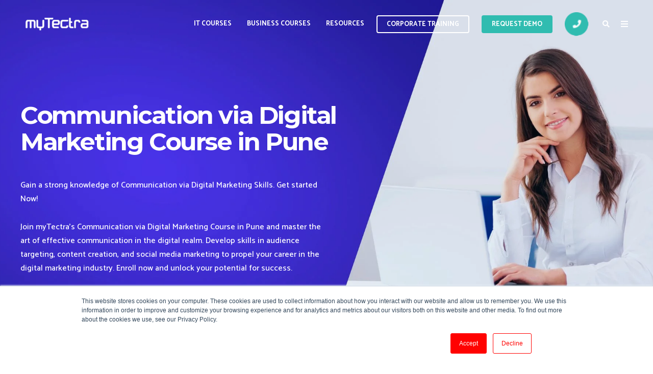

--- FILE ---
content_type: text/html; charset=UTF-8
request_url: https://www.mytectra.com/communication-via-digital-marketing-course-in-pune
body_size: 31485
content:
<!doctype html><!--[if lt IE 7]> <html class="no-js lt-ie9 lt-ie8 lt-ie7" lang="en-in" > <![endif]--><!--[if IE 7]>    <html class="no-js lt-ie9 lt-ie8" lang="en-in" >        <![endif]--><!--[if IE 8]>    <html class="no-js lt-ie9" lang="en-in" >               <![endif]--><!--[if gt IE 8]><!--><html class="no-js" lang="en-in"><!--<![endif]--><head>
    <meta charset="utf-8">
    <meta http-equiv="X-UA-Compatible" content="IE=edge,chrome=1">
    <meta name="author" content="myTectra">
    <meta name="description" content="Empower yourself with myTectra's expert-led Communication via Digital Marketing Course in Pune. Unleash your potential today.">
    <meta name="generator" content="HubSpot">
    <title>Communication via Digital Marketing Course in Pune | myTectra</title>
    <link rel="shortcut icon" href="https://www.mytectra.com/hubfs/favicon.ico">
    
<meta name="viewport" content="width=device-width, initial-scale=1">

    <script src="/hs/hsstatic/jquery-libs/static-1.1/jquery/jquery-1.7.1.js"></script>
<script>hsjQuery = window['jQuery'];</script>
    <meta property="og:description" content="Empower yourself with myTectra's expert-led Communication via Digital Marketing Course in Pune. Unleash your potential today.">
    <meta property="og:title" content="Communication via Digital Marketing Course in Pune | myTectra">
    <meta name="twitter:description" content="Empower yourself with myTectra's expert-led Communication via Digital Marketing Course in Pune. Unleash your potential today.">
    <meta name="twitter:title" content="Communication via Digital Marketing Course in Pune | myTectra">

    

    
    <style>
a.cta_button{-moz-box-sizing:content-box !important;-webkit-box-sizing:content-box !important;box-sizing:content-box !important;vertical-align:middle}.hs-breadcrumb-menu{list-style-type:none;margin:0px 0px 0px 0px;padding:0px 0px 0px 0px}.hs-breadcrumb-menu-item{float:left;padding:10px 0px 10px 10px}.hs-breadcrumb-menu-divider:before{content:'›';padding-left:10px}.hs-featured-image-link{border:0}.hs-featured-image{float:right;margin:0 0 20px 20px;max-width:50%}@media (max-width: 568px){.hs-featured-image{float:none;margin:0;width:100%;max-width:100%}}.hs-screen-reader-text{clip:rect(1px, 1px, 1px, 1px);height:1px;overflow:hidden;position:absolute !important;width:1px}
</style>

<link rel="stylesheet" href="/hs/hsstatic/AsyncSupport/static-1.501/sass/rss_post_listing.css">
    

    
<!--  Added by GoogleAnalytics integration -->
<script>
var _hsp = window._hsp = window._hsp || [];
_hsp.push(['addPrivacyConsentListener', function(consent) { if (consent.allowed || (consent.categories && consent.categories.analytics)) {
  (function(i,s,o,g,r,a,m){i['GoogleAnalyticsObject']=r;i[r]=i[r]||function(){
  (i[r].q=i[r].q||[]).push(arguments)},i[r].l=1*new Date();a=s.createElement(o),
  m=s.getElementsByTagName(o)[0];a.async=1;a.src=g;m.parentNode.insertBefore(a,m)
})(window,document,'script','//www.google-analytics.com/analytics.js','ga');
  ga('create','UA-47489227-1','auto');
  ga('send','pageview');
}}]);
</script>

<!-- /Added by GoogleAnalytics integration -->

<!--  Added by GoogleTagManager integration -->
<script>
var _hsp = window._hsp = window._hsp || [];
window.dataLayer = window.dataLayer || [];
function gtag(){dataLayer.push(arguments);}

var useGoogleConsentModeV2 = true;
var waitForUpdateMillis = 1000;



var hsLoadGtm = function loadGtm() {
    if(window._hsGtmLoadOnce) {
      return;
    }

    if (useGoogleConsentModeV2) {

      gtag('set','developer_id.dZTQ1Zm',true);

      gtag('consent', 'default', {
      'ad_storage': 'denied',
      'analytics_storage': 'denied',
      'ad_user_data': 'denied',
      'ad_personalization': 'denied',
      'wait_for_update': waitForUpdateMillis
      });

      _hsp.push(['useGoogleConsentModeV2'])
    }

    (function(w,d,s,l,i){w[l]=w[l]||[];w[l].push({'gtm.start':
    new Date().getTime(),event:'gtm.js'});var f=d.getElementsByTagName(s)[0],
    j=d.createElement(s),dl=l!='dataLayer'?'&l='+l:'';j.async=true;j.src=
    'https://www.googletagmanager.com/gtm.js?id='+i+dl;f.parentNode.insertBefore(j,f);
    })(window,document,'script','dataLayer','GTM-5CDDGS4');

    window._hsGtmLoadOnce = true;
};

_hsp.push(['addPrivacyConsentListener', function(consent){
  if(consent.allowed || (consent.categories && consent.categories.analytics)){
    hsLoadGtm();
  }
}]);

</script>

<!-- /Added by GoogleTagManager integration -->

    <link rel="canonical" href="https://www.mytectra.com/communication-via-digital-marketing-course-in-pune">

<!-- Global site tag (gtag.js) - Google Ads: 862263664 -->
<script async src="https://www.googletagmanager.com/gtag/js?id=AW-862263664"></script>
<script>
  window.dataLayer = window.dataLayer || [];
  function gtag(){dataLayer.push(arguments);}
  gtag('js', new Date());

  gtag('config', 'AW-862263664');
</script>
<!-- Event snippet for Website lead conversion page -->
<script>
  gtag('event', 'conversion', {'send_to': 'AW-862263664/SP84CIzN_4YDEPCylJsD'});
</script>

<meta property="og:url" content="https://www.mytectra.com/communication-via-digital-marketing-course-in-pune">
<meta name="twitter:card" content="summary">
<meta http-equiv="content-language" content="en-in">
<link rel="stylesheet" href="//7052064.fs1.hubspotusercontent-na1.net/hubfs/7052064/hub_generated/template_assets/DEFAULT_ASSET/1762452487909/template_layout.min.css">


<link rel="stylesheet" href="https://www.mytectra.com/hubfs/hub_generated/template_assets/1/25889234444/1742437865958/template_Act21.min.css">




</head>
<body class="   hs-content-id-126877851987 hs-site-page page " style="">
<!--  Added by GoogleTagManager integration -->
<noscript><iframe src="https://www.googletagmanager.com/ns.html?id=GTM-5CDDGS4" height="0" width="0" style="display:none;visibility:hidden"></iframe></noscript>

<!-- /Added by GoogleTagManager integration -->

    <div class="header-container-wrapper">
    <div class="header-container container-fluid">

<div class="row-fluid-wrapper row-depth-1 row-number-1 ">
<div class="row-fluid ">
<div class="span12 widget-span widget-type-global_group " style="" data-widget-type="global_group" data-x="0" data-w="12">
<div class="" data-global-widget-path="generated_global_groups/27339329295.html"><div class="row-fluid-wrapper row-depth-1 row-number-1 ">
<div class="row-fluid ">
<div class="span12 widget-span widget-type-cell header-wrapper header-overlap mega-menu-parent" style="" data-widget-type="cell" data-x="0" data-w="12">

<div class="row-fluid-wrapper row-depth-1 row-number-2 ">
<div class="row-fluid ">
<div class="span12 widget-span widget-type-cell centered ptb20 vmiddle never-stack white-content" style="" data-widget-type="cell" data-x="0" data-w="12">

<div class="row-fluid-wrapper row-depth-1 row-number-3 ">
<div class="row-fluid ">
<div class="span3 widget-span widget-type-cell ns-sm-span5" style="" data-widget-type="cell" data-x="0" data-w="3">

<div class="row-fluid-wrapper row-depth-1 row-number-4 ">
<div class="row-fluid ">
<div class="span12 widget-span widget-type-logo " style="" data-widget-type="logo" data-x="0" data-w="12">
<div class="cell-wrapper layout-widget-wrapper">
<span id="hs_cos_wrapper_module_1584707782471733" class="hs_cos_wrapper hs_cos_wrapper_widget hs_cos_wrapper_type_logo" style="" data-hs-cos-general-type="widget" data-hs-cos-type="logo"><a href="https://www.mytectra.com/?hsLang=en-in" id="hs-link-module_1584707782471733" style="border-width:0px;border:0px;"><img src="https://www.mytectra.com/hs-fs/hubfs/mytectra-logo/logo-white.png?width=150&amp;height=50&amp;name=logo-white.png" class="hs-image-widget " height="50" style="height: auto;width:150px;border-width:0px;border:0px;" width="150" alt="myTectra Logo" title="myTectra Logo" srcset="https://www.mytectra.com/hs-fs/hubfs/mytectra-logo/logo-white.png?width=75&amp;height=25&amp;name=logo-white.png 75w, https://www.mytectra.com/hs-fs/hubfs/mytectra-logo/logo-white.png?width=150&amp;height=50&amp;name=logo-white.png 150w, https://www.mytectra.com/hs-fs/hubfs/mytectra-logo/logo-white.png?width=225&amp;height=75&amp;name=logo-white.png 225w, https://www.mytectra.com/hs-fs/hubfs/mytectra-logo/logo-white.png?width=300&amp;height=100&amp;name=logo-white.png 300w, https://www.mytectra.com/hs-fs/hubfs/mytectra-logo/logo-white.png?width=375&amp;height=125&amp;name=logo-white.png 375w, https://www.mytectra.com/hs-fs/hubfs/mytectra-logo/logo-white.png?width=450&amp;height=150&amp;name=logo-white.png 450w" sizes="(max-width: 150px) 100vw, 150px"></a></span></div><!--end layout-widget-wrapper -->
</div><!--end widget-span -->
</div><!--end row-->
</div><!--end row-wrapper -->

</div><!--end widget-span -->
<div class="span9 widget-span widget-type-cell ns-sm-span7" style="" data-widget-type="cell" data-x="3" data-w="9">

<div class="row-fluid-wrapper row-depth-1 row-number-5 ">
<div class="row-fluid ">
<div class="span12 widget-span widget-type-cell all-inline tr" style="" data-widget-type="cell" data-x="0" data-w="12">

</div><!--end widget-span -->
</div><!--end row-->
</div><!--end row-wrapper -->

<div class="row-fluid-wrapper row-depth-1 row-number-6 ">
<div class="row-fluid ">
<div class="span12 widget-span widget-type-cell all-inline tr" style="" data-widget-type="cell" data-x="0" data-w="12">

<div class="row-fluid-wrapper row-depth-2 row-number-1 ">
<div class="row-fluid ">
<div class="span12 widget-span widget-type-menu menu-bar first-not-active flyouts-fade flyouts-slide md-hidden linked-to-mega-menu-in-header-overlap" style="" data-widget-type="menu" data-x="0" data-w="12">
<div class="cell-wrapper layout-widget-wrapper">
<span id="hs_cos_wrapper_module_1584707782471737" class="hs_cos_wrapper hs_cos_wrapper_widget hs_cos_wrapper_type_menu" style="" data-hs-cos-general-type="widget" data-hs-cos-type="menu"><div id="hs_menu_wrapper_module_1584707782471737" class="hs-menu-wrapper active-branch flyouts hs-menu-flow-horizontal" role="navigation" data-sitemap-name="default" data-menu-id="15178509369" aria-label="Navigation Menu">
 <ul role="menu">
  <li class="hs-menu-item hs-menu-depth-1" role="none"><a href="https://www.mytectra.com/it-courses" role="menuitem">IT Courses</a></li>
  <li class="hs-menu-item hs-menu-depth-1" role="none"><a href="https://www.mytectra.com/business-courses" role="menuitem">Business Courses</a></li>
  <li class="hs-menu-item hs-menu-depth-1" role="none"><a href="https://www.mytectra.com/resources" role="menuitem">Resources</a></li>
 </ul>
</div></span></div><!--end layout-widget-wrapper -->
</div><!--end widget-span -->
</div><!--end row-->
</div><!--end row-wrapper -->

<div class="row-fluid-wrapper row-depth-2 row-number-2 ">
<div class="row-fluid ">
<div class="span12 widget-span widget-type-cta ml20 sm-hidden" style="" data-widget-type="cta" data-x="0" data-w="12">
<div class="cell-wrapper layout-widget-wrapper">
<span id="hs_cos_wrapper_module_1584707782471738" class="hs_cos_wrapper hs_cos_wrapper_widget hs_cos_wrapper_type_cta" style="" data-hs-cos-general-type="widget" data-hs-cos-type="cta"><!--HubSpot Call-to-Action Code --><span class="hs-cta-wrapper" id="hs-cta-wrapper-62840093-0c83-4351-bace-d50ddec5bbbc"><span class="hs-cta-node hs-cta-62840093-0c83-4351-bace-d50ddec5bbbc" id="hs-cta-62840093-0c83-4351-bace-d50ddec5bbbc"><!--[if lte IE 8]><div id="hs-cta-ie-element"></div><![endif]--><a href="https://cta-redirect.hubspot.com/cta/redirect/6445933/62840093-0c83-4351-bace-d50ddec5bbbc"><img class="hs-cta-img" id="hs-cta-img-62840093-0c83-4351-bace-d50ddec5bbbc" style="border-width:0px;" src="https://no-cache.hubspot.com/cta/default/6445933/62840093-0c83-4351-bace-d50ddec5bbbc.png" alt="Corporate Training"></a></span><script charset="utf-8" src="/hs/cta/cta/current.js"></script><script type="text/javascript"> hbspt.cta._relativeUrls=true;hbspt.cta.load(6445933, '62840093-0c83-4351-bace-d50ddec5bbbc', {"useNewLoader":"true","region":"na1"}); </script></span><!-- end HubSpot Call-to-Action Code --></span></div><!--end layout-widget-wrapper -->
</div><!--end widget-span -->
</div><!--end row-->
</div><!--end row-wrapper -->

<div class="row-fluid-wrapper row-depth-2 row-number-3 ">
<div class="row-fluid ">
<div class="span12 widget-span widget-type-cta ml20 sm-hidden" style="" data-widget-type="cta" data-x="0" data-w="12">
<div class="cell-wrapper layout-widget-wrapper">
<span id="hs_cos_wrapper_module_1584707782471739" class="hs_cos_wrapper hs_cos_wrapper_widget hs_cos_wrapper_type_cta" style="" data-hs-cos-general-type="widget" data-hs-cos-type="cta"><!--HubSpot Call-to-Action Code --><span class="hs-cta-wrapper" id="hs-cta-wrapper-8780f248-e134-4931-b93a-d0b317eb68da"><span class="hs-cta-node hs-cta-8780f248-e134-4931-b93a-d0b317eb68da" id="hs-cta-8780f248-e134-4931-b93a-d0b317eb68da"><!--[if lte IE 8]><div id="hs-cta-ie-element"></div><![endif]--><a href="https://cta-redirect.hubspot.com/cta/redirect/6445933/8780f248-e134-4931-b93a-d0b317eb68da" target="_blank" rel="noopener"><img class="hs-cta-img" id="hs-cta-img-8780f248-e134-4931-b93a-d0b317eb68da" style="border-width:0px;" src="https://no-cache.hubspot.com/cta/default/6445933/8780f248-e134-4931-b93a-d0b317eb68da.png" alt="Request Demo"></a></span><script charset="utf-8" src="/hs/cta/cta/current.js"></script><script type="text/javascript"> hbspt.cta._relativeUrls=true;hbspt.cta.load(6445933, '8780f248-e134-4931-b93a-d0b317eb68da', {"useNewLoader":"true","region":"na1"}); </script></span><!-- end HubSpot Call-to-Action Code --></span></div><!--end layout-widget-wrapper -->
</div><!--end widget-span -->
</div><!--end row-->
</div><!--end row-wrapper -->

<div class="row-fluid-wrapper row-depth-2 row-number-4 ">
<div class="row-fluid ">
<div class="span12 widget-span widget-type-custom_widget ml20" style="" data-widget-type="custom_widget" data-x="0" data-w="12">
<div id="hs_cos_wrapper_module_1637813150274575" class="hs_cos_wrapper hs_cos_wrapper_widget hs_cos_wrapper_type_module widget-type-cta" style="" data-hs-cos-general-type="widget" data-hs-cos-type="module"><span id="hs_cos_wrapper_module_1637813150274575_" class="hs_cos_wrapper hs_cos_wrapper_widget hs_cos_wrapper_type_cta" style="" data-hs-cos-general-type="widget" data-hs-cos-type="cta"><!--HubSpot Call-to-Action Code --><span class="hs-cta-wrapper" id="hs-cta-wrapper-1c5e618b-c622-43c4-b8a8-489f7be416c5"><span class="hs-cta-node hs-cta-1c5e618b-c622-43c4-b8a8-489f7be416c5" id="hs-cta-1c5e618b-c622-43c4-b8a8-489f7be416c5"><!--[if lte IE 8]><div id="hs-cta-ie-element"></div><![endif]--><a href="https://cta-redirect.hubspot.com/cta/redirect/6445933/1c5e618b-c622-43c4-b8a8-489f7be416c5"><img class="hs-cta-img" id="hs-cta-img-1c5e618b-c622-43c4-b8a8-489f7be416c5" style="border-width:0px;" height="47" width="47" src="https://no-cache.hubspot.com/cta/default/6445933/1c5e618b-c622-43c4-b8a8-489f7be416c5.png" alt="Click me"></a></span><script charset="utf-8" src="/hs/cta/cta/current.js"></script><script type="text/javascript"> hbspt.cta._relativeUrls=true;hbspt.cta.load(6445933, '1c5e618b-c622-43c4-b8a8-489f7be416c5', {"useNewLoader":"true","region":"na1"}); </script></span><!-- end HubSpot Call-to-Action Code --></span></div>

</div><!--end widget-span -->
</div><!--end row-->
</div><!--end row-wrapper -->

<div class="row-fluid-wrapper row-depth-2 row-number-5 ">
<div class="row-fluid ">
<div class="span12 widget-span widget-type-language_switcher lang-select ml10" style="" data-widget-type="language_switcher" data-x="0" data-w="12">
<div class="cell-wrapper layout-widget-wrapper">
<span id="hs_cos_wrapper_module_1584707782471740" class="hs_cos_wrapper hs_cos_wrapper_widget hs_cos_wrapper_type_language_switcher" style="" data-hs-cos-general-type="widget" data-hs-cos-type="language_switcher"></span></div><!--end layout-widget-wrapper -->
</div><!--end widget-span -->
</div><!--end row-->
</div><!--end row-wrapper -->

<div class="row-fluid-wrapper row-depth-2 row-number-6 ">
<div class="row-fluid ">
<div class="span12 widget-span widget-type-custom_widget " style="" data-widget-type="custom_widget" data-x="0" data-w="12">
<div id="hs_cos_wrapper_module_1584707782471741" class="hs_cos_wrapper hs_cos_wrapper_widget hs_cos_wrapper_type_module" style="" data-hs-cos-general-type="widget" data-hs-cos-type="module"><span class="control-button search fss-open-btn"><i class="fa fa-search" aria-hidden="true"></i></span></div>

</div><!--end widget-span -->
</div><!--end row-->
</div><!--end row-wrapper -->

<div class="row-fluid-wrapper row-depth-2 row-number-7 ">
<div class="row-fluid ">
<div class="span12 widget-span widget-type-custom_widget " style="" data-widget-type="custom_widget" data-x="0" data-w="12">
<div id="hs_cos_wrapper_module_1584707782471742" class="hs_cos_wrapper hs_cos_wrapper_widget hs_cos_wrapper_type_module" style="" data-hs-cos-general-type="widget" data-hs-cos-type="module"><span class="control-button menu" data-slide-menu="primary-slide-menu">
<span class="open">
<i class="fa fa-bars" aria-hidden="true"></i>
</span>
<span class="close">
<i class="fa fa-bars" aria-hidden="true"></i>
</span>
<span></span></span></div>

</div><!--end widget-span -->
</div><!--end row-->
</div><!--end row-wrapper -->

</div><!--end widget-span -->
</div><!--end row-->
</div><!--end row-wrapper -->

<div class="row-fluid-wrapper row-depth-1 row-number-1 ">
<div class="row-fluid ">
<div class="span12 widget-span widget-type-cell all-inline tr" style="" data-widget-type="cell" data-x="0" data-w="12">

</div><!--end widget-span -->
</div><!--end row-->
</div><!--end row-wrapper -->

</div><!--end widget-span -->
</div><!--end row-->
</div><!--end row-wrapper -->

</div><!--end widget-span -->
</div><!--end row-->
</div><!--end row-wrapper -->

<div class="row-fluid-wrapper row-depth-1 row-number-2 ">
<div class="row-fluid ">
<div class="mega-menu-options" data-menu=".linked-to-mega-menu-in-header-overlap" data-parent-active-class="overlay-dark overlay-80">
<div class="span12 widget-span widget-type-cell mega-menu" style="" data-widget-type="cell" data-x="0" data-w="12">

<div class="row-fluid-wrapper row-depth-1 row-number-3 ">
<div class="row-fluid ">
<div class="span12 widget-span widget-type-cell mega-menu-branch activated-by-1" style="" data-widget-type="cell" data-x="0" data-w="12">

<div class="row-fluid-wrapper row-depth-1 row-number-4 ">
<div class="row-fluid ">
<div class="span12 widget-span widget-type-cell content-section bg-white pt80 pb60 max-full-vh-scroll large-shadow" style="" data-widget-type="cell" data-x="0" data-w="12">

<div class="row-fluid-wrapper row-depth-2 row-number-1 ">
<div class="row-fluid ">
<div class="span12 widget-span widget-type-cell centered" style="" data-widget-type="cell" data-x="0" data-w="12">

<div class="row-fluid-wrapper row-depth-2 row-number-2 ">
<div class="row-fluid ">
<div class="span6 widget-span widget-type-cell " style="" data-widget-type="cell" data-x="0" data-w="6">

<div class="row-fluid-wrapper row-depth-2 row-number-3 ">
    <div class="row-fluid ">
<div class="span12 widget-span widget-type-rich_text " style="" data-widget-type="rich_text" data-x="0" data-w="12">
<div class="cell-wrapper layout-widget-wrapper">
<span id="hs_cos_wrapper_module_1584707782471767" class="hs_cos_wrapper hs_cos_wrapper_widget hs_cos_wrapper_type_rich_text" style="" data-hs-cos-general-type="widget" data-hs-cos-type="rich_text"><h4>100+ Popular IT Courses to Learn.</h4></span>
</div><!--end layout-widget-wrapper -->
       </div><!--end widget-span -->
        </div><!--end row-->
</div><!--end row-wrapper -->

<div class="row-fluid-wrapper row-depth-2 row-number-4 ">
    <div class="row-fluid ">
<div class="span6 widget-span widget-type-simple_menu sub-menu" style="" data-widget-type="simple_menu" data-x="0" data-w="6">
<div class="cell-wrapper layout-widget-wrapper">
<span id="hs_cos_wrapper_module_1584707782471768" class="hs_cos_wrapper hs_cos_wrapper_widget hs_cos_wrapper_type_simple_menu" style="" data-hs-cos-general-type="widget" data-hs-cos-type="simple_menu"><div id="hs_menu_wrapper_module_1584707782471768" class="hs-menu-wrapper active-branch flyouts hs-menu-flow-vertical" role="navigation" data-sitemap-name="" data-menu-id="" aria-label="Navigation Menu">
 <ul role="menu">
  <li class="hs-menu-item hs-menu-depth-1" role="none"><a href="https://www.mytectra.com/python-training-in-bangalore.html" role="menuitem" target="_self">Python</a></li>
  <li class="hs-menu-item hs-menu-depth-1" role="none"><a href="https://www.mytectra.com/artificial-intelligence-training-in-bangalore.html" role="menuitem" target="_self">Artificial Intelligence</a></li>
  <li class="hs-menu-item hs-menu-depth-1" role="none"><a href="https://www.mytectra.com/machine-learning-training-in-bangalore.html" role="menuitem" target="_self">Machine Learning</a></li>
  <li class="hs-menu-item hs-menu-depth-1" role="none"><a href="https://www.mytectra.com/iot-training-in-bangalore.html" role="menuitem" target="_self">Internet of Things (IoT)</a></li>
  <li class="hs-menu-item hs-menu-depth-1" role="none"><a href="https://www.mytectra.com/aws-training-in-bangalore.html" role="menuitem" target="_self">Amazon Web Services (AWS)</a></li>
  <li class="hs-menu-item hs-menu-depth-1" role="none"><a href="https://www.mytectra.com/data-science-training-in-bangalore.html" role="menuitem" target="_self">Data Science</a></li>
  <li class="hs-menu-item hs-menu-depth-1" role="none"><a href="https://www.mytectra.com/devops-training-in-bangalore.html" role="menuitem" target="_self">DevOps</a></li>
  <li class="hs-menu-item hs-menu-depth-1" role="none"><a href="https://www.mytectra.com/reactjs-training.html" role="menuitem" target="_self">React Js</a></li>
  <li class="hs-menu-item hs-menu-depth-1" role="none"><a href="https://www.mytectra.com/react-native-and-redux-course.html" role="menuitem" target="_self">React Native</a></li>
  <li class="hs-menu-item hs-menu-depth-1" role="none"><a href="https://www.mytectra.com/angularjs-training-in-bangalore.html" role="menuitem" target="_self">Angular Js</a></li>
 </ul>
</div></span>
</div><!--end layout-widget-wrapper -->
       </div><!--end widget-span -->
<div class="span6 widget-span widget-type-simple_menu sub-menu" style="" data-widget-type="simple_menu" data-x="6" data-w="6">
<div class="cell-wrapper layout-widget-wrapper">
<span id="hs_cos_wrapper_module_1585587755169779" class="hs_cos_wrapper hs_cos_wrapper_widget hs_cos_wrapper_type_simple_menu" style="" data-hs-cos-general-type="widget" data-hs-cos-type="simple_menu"><div id="hs_menu_wrapper_module_1585587755169779" class="hs-menu-wrapper active-branch flyouts hs-menu-flow-vertical" role="navigation" data-sitemap-name="" data-menu-id="" aria-label="Navigation Menu">
 <ul role="menu">
  <li class="hs-menu-item hs-menu-depth-1" role="none"><a href="https://www.mytectra.com/en-ae/uipath-training.html" role="menuitem" target="_self">RPA using UiPath</a></li>
  <li class="hs-menu-item hs-menu-depth-1" role="none"><a href="https://www.mytectra.com/hadoop-training-in-bangalore.html" role="menuitem" target="_self">Big Data and Hadoop</a></li>
  <li class="hs-menu-item hs-menu-depth-1" role="none"><a href="https://www.mytectra.com/power-bi-training-in-bangalore.html" role="menuitem" target="_self">Power BI</a></li>
  <li class="hs-menu-item hs-menu-depth-1" role="none"><a href="https://www.mytectra.com/adobe-experience-manager-training.html" role="menuitem" target="_self">Adobe Experience Manager</a></li>
  <li class="hs-menu-item hs-menu-depth-1" role="none"><a href="https://www.mytectra.com/blockchain-training-in-bangalore.html" role="menuitem" target="_self">Blockchain</a></li>
  <li class="hs-menu-item hs-menu-depth-1" role="none"><a href="https://www.mytectra.com/en-ae/apache-spark-and-scala-training.html" role="menuitem" target="_self">Apache Spark and Scala</a></li>
  <li class="hs-menu-item hs-menu-depth-1" role="none"><a href="https://www.mytectra.com/selenium-training-in-bangalore.html" role="menuitem" target="_self">Selenium Webdriver</a></li>
  <li class="hs-menu-item hs-menu-depth-1" role="none"><a href="https://www.mytectra.com/pcb-design-training-in-bangalore.html" role="menuitem" target="_self">PCB Design</a></li>
 </ul>
</div></span>
</div><!--end layout-widget-wrapper -->
       </div><!--end widget-span -->
        </div><!--end row-->
</div><!--end row-wrapper -->

   </div><!--end widget-span -->
<div class="span6 widget-span widget-type-cell " style="" data-widget-type="cell" data-x="6" data-w="6">

<div class="row-fluid-wrapper row-depth-2 row-number-5 ">
    <div class="row-fluid ">
<div class="span12 widget-span widget-type-rich_text " style="" data-widget-type="rich_text" data-x="0" data-w="12">
<div class="cell-wrapper layout-widget-wrapper">
<span id="hs_cos_wrapper_module_1584707782471771" class="hs_cos_wrapper hs_cos_wrapper_widget hs_cos_wrapper_type_rich_text" style="" data-hs-cos-general-type="widget" data-hs-cos-type="rich_text"><h4>15+ Categories. 500+ IT Courses to Learn.</h4></span>
</div><!--end layout-widget-wrapper -->
       </div><!--end widget-span -->
        </div><!--end row-->
</div><!--end row-wrapper -->

<div class="row-fluid-wrapper row-depth-2 row-number-6 ">
    <div class="row-fluid ">
<div class="span6 widget-span widget-type-simple_menu sub-menu" style="" data-widget-type="simple_menu" data-x="0" data-w="6">
<div class="cell-wrapper layout-widget-wrapper">
<span id="hs_cos_wrapper_module_1584707782471772" class="hs_cos_wrapper hs_cos_wrapper_widget hs_cos_wrapper_type_simple_menu" style="" data-hs-cos-general-type="widget" data-hs-cos-type="simple_menu"><div id="hs_menu_wrapper_module_1584707782471772" class="hs-menu-wrapper active-branch flyouts hs-menu-flow-vertical" role="navigation" data-sitemap-name="" data-menu-id="" aria-label="Navigation Menu">
 <ul role="menu">
  <li class="hs-menu-item hs-menu-depth-1" role="none"><a href="https://www.mytectra.com/en-ae/it-courses/ai-and-ml" role="menuitem" target="_self">AI &amp; Machine Learning</a></li>
  <li class="hs-menu-item hs-menu-depth-1" role="none"><a href="https://www.mytectra.com/en-ae/it-courses/cloud-computing" role="menuitem" target="_self">Cloud Computing</a></li>
  <li class="hs-menu-item hs-menu-depth-1" role="none"><a href="https://www.mytectra.com/en-ae/it-courses/data-science" role="menuitem" target="_self">Data Science</a></li>
  <li class="hs-menu-item hs-menu-depth-1" role="none"><a href="https://www.mytectra.com/en-ae/it-courses/devops" role="menuitem" target="_self">DevOps</a></li>
  <li class="hs-menu-item hs-menu-depth-1" role="none"><a href="https://www.mytectra.com/en-ae/it-courses/programming" role="menuitem" target="_self">Programming</a></li>
  <li class="hs-menu-item hs-menu-depth-1" role="none"><a href="https://www.mytectra.com/en-ae/it-courses/big-data" role="menuitem" target="_self">Big Data</a></li>
  <li class="hs-menu-item hs-menu-depth-1" role="none"><a href="https://www.mytectra.com/en-ae/it-courses/rpa" role="menuitem" target="_self">Robotic Process Automation</a></li>
  <li class="hs-menu-item hs-menu-depth-1" role="none"><a href="https://www.mytectra.com/en-ae/it-courses/bi" role="menuitem" target="_self">Business Intelligence</a></li>
  <li class="hs-menu-item hs-menu-depth-1" role="none"><a href="https://www.mytectra.com/en-ae/it-courses/project-management" role="menuitem" target="_self">Project Management</a></li>
 </ul>
</div></span>
</div><!--end layout-widget-wrapper -->
       </div><!--end widget-span -->
<div class="span6 widget-span widget-type-simple_menu sub-menu" style="" data-widget-type="simple_menu" data-x="6" data-w="6">
<div class="cell-wrapper layout-widget-wrapper">
<span id="hs_cos_wrapper_module_1584707782471773" class="hs_cos_wrapper hs_cos_wrapper_widget hs_cos_wrapper_type_simple_menu" style="" data-hs-cos-general-type="widget" data-hs-cos-type="simple_menu"><div id="hs_menu_wrapper_module_1584707782471773" class="hs-menu-wrapper active-branch flyouts hs-menu-flow-vertical" role="navigation" data-sitemap-name="" data-menu-id="" aria-label="Navigation Menu">
 <ul role="menu">
  <li class="hs-menu-item hs-menu-depth-1" role="none"><a href="https://www.mytectra.com/en-ae/it-courses/agile-and-scrum" role="menuitem" target="_self">Agile and Scrum</a></li>
  <li class="hs-menu-item hs-menu-depth-1" role="none"><a href="https://www.mytectra.com/en-ae/it-courses/it-service-and-architecture" role="menuitem" target="_self">IT Service and Architecture</a></li>
  <li class="hs-menu-item hs-menu-depth-1" role="none"><a href="https://www.mytectra.com/en-ae/it-courses/frontend-development" role="menuitem" target="_self">Frontend Development</a></li>
  <li class="hs-menu-item hs-menu-depth-1" role="none"><a href="https://www.mytectra.com/en-ae/it-courses/cyber-security" role="menuitem" target="_self">Cyber Security</a></li>
  <li class="hs-menu-item hs-menu-depth-1" role="none"><a href="https://www.mytectra.com/en-ae/it-courses/software-testing" role="menuitem" target="_self">Software Testing</a></li>
  <li class="hs-menu-item hs-menu-depth-1" role="none"><a href="https://www.mytectra.com/en-ae/it-courses/database" role="menuitem" target="_self">Database</a></li>
  <li class="hs-menu-item hs-menu-depth-1" role="none"><a href="https://www.mytectra.com/en-ae/it-courses/erp" role="menuitem" target="_self">ERP</a></li>
  <li class="hs-menu-item hs-menu-depth-1" role="none"><a href="https://www.mytectra.com/en-ae/it-courses/blockchain" role="menuitem" target="_self">Blockchain</a></li>
  <li class="hs-menu-item hs-menu-depth-1" role="none"><a href="https://www.mytectra.com/en-ae/it-courses/mobile-apps" role="menuitem" target="_self">Mobile Apps</a></li>
 </ul>
</div></span>
</div><!--end layout-widget-wrapper -->
       </div><!--end widget-span -->
        </div><!--end row-->
</div><!--end row-wrapper -->

   </div><!--end widget-span -->
    </div><!--end row-->
</div><!--end row-wrapper -->

</div><!--end widget-span -->
</div><!--end row-->
</div><!--end row-wrapper -->

</div><!--end widget-span -->
</div><!--end row-->
</div><!--end row-wrapper -->

</div><!--end widget-span -->
</div><!--end row-->
</div><!--end row-wrapper -->

<div class="row-fluid-wrapper row-depth-1 row-number-1 ">
<div class="row-fluid ">
<div class="span12 widget-span widget-type-cell mega-menu-branch activated-by-2" style="" data-widget-type="cell" data-x="0" data-w="12">

<div class="row-fluid-wrapper row-depth-1 row-number-2 ">
<div class="row-fluid ">
<div class="span12 widget-span widget-type-cell content-section bg-white large-shadow" style="" data-widget-type="cell" data-x="0" data-w="12">

<div class="row-fluid-wrapper row-depth-2 row-number-1 ">
<div class="row-fluid ">
<div class="span12 widget-span widget-type-cell centered" style="" data-widget-type="cell" data-x="0" data-w="12">

<div class="row-fluid-wrapper row-depth-2 row-number-2 ">
<div class="row-fluid ">
<div class="span12 widget-span widget-type-cell listing-container" style="" data-widget-type="cell" data-x="0" data-w="12">

<div class="row-fluid-wrapper row-depth-2 row-number-3 ">
    <div class="row-fluid ">
<div class="span4 widget-span widget-type-cell " style="" data-widget-type="cell" data-x="0" data-w="4">

<div class="row-fluid-wrapper row-depth-3 row-number-1 ">
        <div class="row-fluid ">
<div class="span12 widget-span widget-type-cell " style="" data-widget-type="cell" data-x="0" data-w="12">

<div class="row-fluid-wrapper row-depth-3 row-number-2 ">
            <div class="row-fluid ">
<div class="span12 widget-span widget-type-cell " style="" data-widget-type="cell" data-x="0" data-w="12">

<div class="row-fluid-wrapper row-depth-3 row-number-3 ">
                <div class="row-fluid ">
<div class="span12 widget-span widget-type-custom_widget " style="" data-widget-type="custom_widget" data-x="0" data-w="12">
<div id="hs_cos_wrapper_module_15848803662903620" class="hs_cos_wrapper hs_cos_wrapper_widget hs_cos_wrapper_type_module widget-type-rich_text" style="" data-hs-cos-general-type="widget" data-hs-cos-type="module"><span id="hs_cos_wrapper_module_15848803662903620_" class="hs_cos_wrapper hs_cos_wrapper_widget hs_cos_wrapper_type_rich_text" style="" data-hs-cos-general-type="widget" data-hs-cos-type="rich_text"><h4><a href="https://www.mytectra.com/leadership-training-programs?hsLang=en-in" rel=" noopener">Leadership Program</a></h4></span></div>

                   </div><!--end widget-span -->
                    </div><!--end row-->
          </div><!--end row-wrapper -->

<div class="row-fluid-wrapper row-depth-3 row-number-4 ">
                <div class="row-fluid ">
<div class="span12 widget-span widget-type-simple_menu sub-menu" style="" data-widget-type="simple_menu" data-x="0" data-w="12">
<div class="cell-wrapper layout-widget-wrapper">
<span id="hs_cos_wrapper_module_15848797002093299" class="hs_cos_wrapper hs_cos_wrapper_widget hs_cos_wrapper_type_simple_menu" style="" data-hs-cos-general-type="widget" data-hs-cos-type="simple_menu"><div id="hs_menu_wrapper_module_15848797002093299" class="hs-menu-wrapper active-branch flyouts hs-menu-flow-vertical" role="navigation" data-sitemap-name="" data-menu-id="" aria-label="Navigation Menu">
 <ul role="menu">
  <li class="hs-menu-item hs-menu-depth-1" role="none"><a href="https://www.mytectra.com/leadership-and-effective-teamwork" role="menuitem" target="_self">Leadership and Effective Teamwork</a></li>
  <li class="hs-menu-item hs-menu-depth-1" role="none"><a href="https://www.mytectra.com/situational-leadership-training" role="menuitem" target="_self">Situational Leadership</a></li>
  <li class="hs-menu-item hs-menu-depth-1" role="none"><a href="https://www.mytectra.com/strategy-design-and-implementation-training" role="menuitem" target="_self">Strategy Design and Implementation</a></li>
  <li class="hs-menu-item hs-menu-depth-1" role="none"><a href="https://www.mytectra.com/women-leadership-development-training" role="menuitem" target="_self">Women Leadership Development</a></li>
  <li class="hs-menu-item hs-menu-depth-1" role="none"><a href="https://www.mytectra.com/middle-management-effectiveness-training" role="menuitem" target="_self">Middle Management Effectiveness</a></li>
  <li class="hs-menu-item hs-menu-depth-1" role="none"><a href="https://www.mytectra.com/first-time-managers-training" role="menuitem" target="_self">First Time Managers</a></li>
 </ul>
</div></span>
         </div><!--end layout-widget-wrapper -->
                   </div><!--end widget-span -->
                    </div><!--end row-->
          </div><!--end row-wrapper -->

<div class="row-fluid-wrapper row-depth-3 row-number-5 ">
                <div class="row-fluid ">
<div class="span12 widget-span widget-type-custom_widget mt10" style="" data-widget-type="custom_widget" data-x="0" data-w="12">
<div id="hs_cos_wrapper_module_1693903380462181" class="hs_cos_wrapper hs_cos_wrapper_widget hs_cos_wrapper_type_module" style="" data-hs-cos-general-type="widget" data-hs-cos-type="module"><div id="module_1693903380462181" class=" simple-link">
  
    <a href="https://www.mytectra.com/leadership-training-programs?hsLang=en-in" class="button dark empty small" title="" target="_blank">VIEW ALL LEADERSHIP PROGRAMS</a>
  
</div>

<style>
	.hs-inline-edit .content-card:hover .content-card-link .hs_cos_wrapper[data-hs-overrideable="true"] #module_1693903380462181 a {
    position: relative !important;
    height: 40px;
    background-color: white;
    color: blue;
    font-size: 0.875rem;
    line-height: 2.8571;
    font-weight: bold;
    opacity: 1;
	}
</style></div>

                   </div><!--end widget-span -->
                    </div><!--end row-->
          </div><!--end row-wrapper -->

               </div><!--end widget-span -->
                </div><!--end row-->
      </div><!--end row-wrapper -->

           </div><!--end widget-span -->
            </div><!--end row-->
  </div><!--end row-wrapper -->

       </div><!--end widget-span -->
<div class="span8 widget-span widget-type-cell " style="" data-widget-type="cell" data-x="4" data-w="8">

<div class="row-fluid-wrapper row-depth-3 row-number-6 ">
        <div class="row-fluid ">
<div class="span12 widget-span widget-type-cell centered bdb" style="" data-widget-type="cell" data-x="0" data-w="12">

<div class="row-fluid-wrapper row-depth-3 row-number-7 ">
            <div class="row-fluid ">
<div class="span12 widget-span widget-type-cell " style="" data-widget-type="cell" data-x="0" data-w="12">

<div class="row-fluid-wrapper row-depth-3 row-number-8 ">
                <div class="row-fluid ">
<div class="span4 widget-span widget-type-cell " style="" data-widget-type="cell" data-x="0" data-w="4">

<div class="row-fluid-wrapper row-depth-4 row-number-1 ">
                    <div class="row-fluid ">
<div class="span4 widget-span widget-type-custom_widget tr sm-tc" style="" data-widget-type="custom_widget" data-x="0" data-w="4">
<div id="hs_cos_wrapper_module_158558238363103" class="hs_cos_wrapper hs_cos_wrapper_widget hs_cos_wrapper_type_module" style="" data-hs-cos-general-type="widget" data-hs-cos-type="module"><div class="icon-disc theme default tc">
  <a href="https://demo.mytectra.com/business-courses#soft-skills" class="" title="">
      <i class="fas fa-user-tie"></i>
  </a>
</div></div>

                       </div><!--end widget-span -->
<div class="span8 widget-span widget-type-rich_text hs20 sm-tc" style="" data-widget-type="rich_text" data-x="4" data-w="8">
   <div class="cell-wrapper layout-widget-wrapper">
<span id="hs_cos_wrapper_module_158558238363104" class="hs_cos_wrapper hs_cos_wrapper_widget hs_cos_wrapper_type_rich_text" style="" data-hs-cos-general-type="widget" data-hs-cos-type="rich_text"><div style="font-size: 20px;"><span style="color: #444444;"><a href="https://www.mytectra.com/soft-skills?hsLang=en-in" rel="noopener" style="color: #444444;">Behavioural &amp; Soft Skills</a></span></div></span>
             </div><!--end layout-widget-wrapper -->
                       </div><!--end widget-span -->
                        </div><!--end row-->
              </div><!--end row-wrapper -->

                   </div><!--end widget-span -->
<div class="span4 widget-span widget-type-cell " style="" data-widget-type="cell" data-x="4" data-w="4">

<div class="row-fluid-wrapper row-depth-4 row-number-2 ">
                    <div class="row-fluid ">
<div class="span4 widget-span widget-type-custom_widget tr sm-tc" style="" data-widget-type="custom_widget" data-x="0" data-w="4">
<div id="hs_cos_wrapper_module_158558238363106" class="hs_cos_wrapper hs_cos_wrapper_widget hs_cos_wrapper_type_module" style="" data-hs-cos-general-type="widget" data-hs-cos-type="module"><div class="icon-disc theme default ">
  <a href="https://demo.mytectra.com/business-courses#finance-accounting" class="" title="">
      <i class="fas fa-file-invoice-dollar"></i>
  </a>
</div></div>

                       </div><!--end widget-span -->
<div class="span8 widget-span widget-type-rich_text " style="" data-widget-type="rich_text" data-x="4" data-w="8">
   <div class="cell-wrapper layout-widget-wrapper">
<span id="hs_cos_wrapper_module_158558238363107" class="hs_cos_wrapper hs_cos_wrapper_widget hs_cos_wrapper_type_rich_text" style="" data-hs-cos-general-type="widget" data-hs-cos-type="rich_text"><div style="font-size: 20px;"><span style="color: #444444;"><a href="https://www.mytectra.com/business-courses?hsLang=en-in#finance-accounting" rel=" noopener" style="color: #444444;">Finance Accounting</a></span></div></span>
             </div><!--end layout-widget-wrapper -->
                       </div><!--end widget-span -->
                        </div><!--end row-->
              </div><!--end row-wrapper -->

                   </div><!--end widget-span -->
<div class="span4 widget-span widget-type-cell " style="" data-widget-type="cell" data-x="8" data-w="4">

<div class="row-fluid-wrapper row-depth-4 row-number-3 ">
                    <div class="row-fluid ">
<div class="span3 widget-span widget-type-custom_widget tr sm-tc" style="" data-widget-type="custom_widget" data-x="0" data-w="3">
<div id="hs_cos_wrapper_module_158558238363109" class="hs_cos_wrapper hs_cos_wrapper_widget hs_cos_wrapper_type_module" style="" data-hs-cos-general-type="widget" data-hs-cos-type="module"><div class="icon-disc theme default ">
  <a href="https://demo.mytectra.com/business-courses#human-resources" target="_blank" class="" title="">
      <i class="fas fa-user-check"></i>
  </a>
</div></div>

                       </div><!--end widget-span -->
<div class="span9 widget-span widget-type-rich_text " style="" data-widget-type="rich_text" data-x="3" data-w="9">
   <div class="cell-wrapper layout-widget-wrapper">
<span id="hs_cos_wrapper_module_158558238363110" class="hs_cos_wrapper hs_cos_wrapper_widget hs_cos_wrapper_type_rich_text" style="" data-hs-cos-general-type="widget" data-hs-cos-type="rich_text"><div style="font-size: 20px;"><span style="color: #444444;"><a href="https://www.mytectra.com/business-courses?hsLang=en-in#human-resources" rel=" noopener" style="color: #444444;">Human Resources</a></span></div></span>
             </div><!--end layout-widget-wrapper -->
                       </div><!--end widget-span -->
                        </div><!--end row-->
              </div><!--end row-wrapper -->

                   </div><!--end widget-span -->
                    </div><!--end row-->
          </div><!--end row-wrapper -->

               </div><!--end widget-span -->
                </div><!--end row-->
      </div><!--end row-wrapper -->

<div class="row-fluid-wrapper row-depth-3 row-number-1 ">
            <div class="row-fluid ">
<div class="span12 widget-span widget-type-cell " style="" data-widget-type="cell" data-x="0" data-w="12">

<div class="row-fluid-wrapper row-depth-3 row-number-2 ">
                <div class="row-fluid ">
<div class="span4 widget-span widget-type-cell " style="" data-widget-type="cell" data-x="0" data-w="4">

<div class="row-fluid-wrapper row-depth-4 row-number-1 ">
                    <div class="row-fluid ">
<div class="span12 widget-span widget-type-rich_text hs20 sm-tc" style="" data-widget-type="rich_text" data-x="0" data-w="12">
   <div class="cell-wrapper layout-widget-wrapper">
<span id="hs_cos_wrapper_module_158558238363113" class="hs_cos_wrapper hs_cos_wrapper_widget hs_cos_wrapper_type_rich_text" style="" data-hs-cos-general-type="widget" data-hs-cos-type="rich_text"><div>&nbsp;</div></span>
             </div><!--end layout-widget-wrapper -->
                       </div><!--end widget-span -->
                        </div><!--end row-->
              </div><!--end row-wrapper -->

                   </div><!--end widget-span -->
<div class="span4 widget-span widget-type-cell " style="" data-widget-type="cell" data-x="4" data-w="4">

<div class="row-fluid-wrapper row-depth-4 row-number-2 ">
                    <div class="row-fluid ">
<div class="span12 widget-span widget-type-rich_text " style="" data-widget-type="rich_text" data-x="0" data-w="12">
   <div class="cell-wrapper layout-widget-wrapper">
<span id="hs_cos_wrapper_module_158558238363115" class="hs_cos_wrapper hs_cos_wrapper_widget hs_cos_wrapper_type_rich_text" style="" data-hs-cos-general-type="widget" data-hs-cos-type="rich_text"></span>
             </div><!--end layout-widget-wrapper -->
                       </div><!--end widget-span -->
                        </div><!--end row-->
              </div><!--end row-wrapper -->

                   </div><!--end widget-span -->
<div class="span4 widget-span widget-type-cell " style="" data-widget-type="cell" data-x="8" data-w="4">

<div class="row-fluid-wrapper row-depth-4 row-number-3 ">
                    <div class="row-fluid ">
<div class="span12 widget-span widget-type-rich_text " style="" data-widget-type="rich_text" data-x="0" data-w="12">
   <div class="cell-wrapper layout-widget-wrapper">
<span id="hs_cos_wrapper_module_158558238363117" class="hs_cos_wrapper hs_cos_wrapper_widget hs_cos_wrapper_type_rich_text" style="" data-hs-cos-general-type="widget" data-hs-cos-type="rich_text"></span>
             </div><!--end layout-widget-wrapper -->
                       </div><!--end widget-span -->
                        </div><!--end row-->
              </div><!--end row-wrapper -->

                   </div><!--end widget-span -->
                    </div><!--end row-->
          </div><!--end row-wrapper -->

               </div><!--end widget-span -->
                </div><!--end row-->
      </div><!--end row-wrapper -->

<div class="row-fluid-wrapper row-depth-3 row-number-1 ">
            <div class="row-fluid ">
<div class="span12 widget-span widget-type-cell " style="" data-widget-type="cell" data-x="0" data-w="12">

<div class="row-fluid-wrapper row-depth-3 row-number-2 ">
                <div class="row-fluid ">
<div class="span4 widget-span widget-type-cell " style="" data-widget-type="cell" data-x="0" data-w="4">

<div class="row-fluid-wrapper row-depth-4 row-number-1 ">
                    <div class="row-fluid ">
<div class="span4 widget-span widget-type-custom_widget tr sm-tc" style="" data-widget-type="custom_widget" data-x="0" data-w="4">
<div id="hs_cos_wrapper_module_158558238363120" class="hs_cos_wrapper hs_cos_wrapper_widget hs_cos_wrapper_type_module" style="" data-hs-cos-general-type="widget" data-hs-cos-type="module"><div class="icon-disc theme default ">
  <a href="https://demo.mytectra.com/business-courses#customer-service" class="" title="">
      <i class="fas fa-crown"></i>
  </a>
</div></div>

                       </div><!--end widget-span -->
<div class="span8 widget-span widget-type-rich_text hs20 sm-tc" style="" data-widget-type="rich_text" data-x="4" data-w="8">
   <div class="cell-wrapper layout-widget-wrapper">
<span id="hs_cos_wrapper_module_158558238363121" class="hs_cos_wrapper hs_cos_wrapper_widget hs_cos_wrapper_type_rich_text" style="" data-hs-cos-general-type="widget" data-hs-cos-type="rich_text"><div style="font-size: 20px;"><span style="color: #444444;"><a href="https://www.mytectra.com/business-courses?hsLang=en-in#customer-service" rel=" noopener" style="color: #444444;">Customer Service</a></span></div></span>
             </div><!--end layout-widget-wrapper -->
                       </div><!--end widget-span -->
                        </div><!--end row-->
              </div><!--end row-wrapper -->

                   </div><!--end widget-span -->
<div class="span4 widget-span widget-type-cell " style="" data-widget-type="cell" data-x="4" data-w="4">

<div class="row-fluid-wrapper row-depth-4 row-number-2 ">
                    <div class="row-fluid ">
<div class="span4 widget-span widget-type-custom_widget tr sm-tc" style="" data-widget-type="custom_widget" data-x="0" data-w="4">
<div id="hs_cos_wrapper_module_158558238363123" class="hs_cos_wrapper hs_cos_wrapper_widget hs_cos_wrapper_type_module" style="" data-hs-cos-general-type="widget" data-hs-cos-type="module"><div class="icon-disc theme default ">
  <a href="https://demo.mytectra.com/business-courses#procurement-and-logistics" class="" title="">
      <i class="fas fa-truck"></i>
  </a>
</div></div>

                       </div><!--end widget-span -->
<div class="span8 widget-span widget-type-rich_text " style="" data-widget-type="rich_text" data-x="4" data-w="8">
   <div class="cell-wrapper layout-widget-wrapper">
<span id="hs_cos_wrapper_module_158558238363124" class="hs_cos_wrapper hs_cos_wrapper_widget hs_cos_wrapper_type_rich_text" style="" data-hs-cos-general-type="widget" data-hs-cos-type="rich_text"><div style="font-size: 20px;"><span style="color: #444444;"><a href="https://www.mytectra.com/business-courses?hsLang=en-in#procurement-and-logistics" rel=" noopener" style="color: #444444;">Procurement &amp; Logistics</a></span></div></span>
             </div><!--end layout-widget-wrapper -->
                       </div><!--end widget-span -->
                        </div><!--end row-->
              </div><!--end row-wrapper -->

                   </div><!--end widget-span -->
<div class="span4 widget-span widget-type-cell " style="" data-widget-type="cell" data-x="8" data-w="4">

<div class="row-fluid-wrapper row-depth-4 row-number-3 ">
                    <div class="row-fluid ">
<div class="span3 widget-span widget-type-custom_widget tr sm-tc" style="" data-widget-type="custom_widget" data-x="0" data-w="3">
<div id="hs_cos_wrapper_module_158558238363126" class="hs_cos_wrapper hs_cos_wrapper_widget hs_cos_wrapper_type_module" style="" data-hs-cos-general-type="widget" data-hs-cos-type="module"><div class="icon-disc theme default ">
  <a href="https://demo.mytectra.com/business-courses#sales-and-marketing" class="" title="">
      <i class="fas fa-chart-pie"></i>
  </a>
</div></div>

                       </div><!--end widget-span -->
<div class="span9 widget-span widget-type-rich_text " style="" data-widget-type="rich_text" data-x="3" data-w="9">
   <div class="cell-wrapper layout-widget-wrapper">
<span id="hs_cos_wrapper_module_158558238363127" class="hs_cos_wrapper hs_cos_wrapper_widget hs_cos_wrapper_type_rich_text" style="" data-hs-cos-general-type="widget" data-hs-cos-type="rich_text"><div style="font-size: 20px;"><span style="color: #444444;"><a href="https://www.mytectra.com/business-courses?hsLang=en-in#sales-and-marketing" rel=" noopener" style="color: #444444;">Sales and Marketing</a></span></div></span>
             </div><!--end layout-widget-wrapper -->
                       </div><!--end widget-span -->
                        </div><!--end row-->
              </div><!--end row-wrapper -->

                   </div><!--end widget-span -->
                    </div><!--end row-->
          </div><!--end row-wrapper -->

               </div><!--end widget-span -->
                </div><!--end row-->
      </div><!--end row-wrapper -->

<div class="row-fluid-wrapper row-depth-3 row-number-1 ">
            <div class="row-fluid ">
<div class="span12 widget-span widget-type-cell " style="" data-widget-type="cell" data-x="0" data-w="12">

<div class="row-fluid-wrapper row-depth-3 row-number-2 ">
                <div class="row-fluid ">
<div class="span4 widget-span widget-type-cell " style="" data-widget-type="cell" data-x="0" data-w="4">

<div class="row-fluid-wrapper row-depth-4 row-number-1 ">
                    <div class="row-fluid ">
<div class="span12 widget-span widget-type-rich_text hs20 sm-tc" style="" data-widget-type="rich_text" data-x="0" data-w="12">
   <div class="cell-wrapper layout-widget-wrapper">
<span id="hs_cos_wrapper_module_158558238363130" class="hs_cos_wrapper hs_cos_wrapper_widget hs_cos_wrapper_type_rich_text" style="" data-hs-cos-general-type="widget" data-hs-cos-type="rich_text"><div>&nbsp;</div></span>
             </div><!--end layout-widget-wrapper -->
                       </div><!--end widget-span -->
                        </div><!--end row-->
              </div><!--end row-wrapper -->

                   </div><!--end widget-span -->
<div class="span4 widget-span widget-type-cell " style="" data-widget-type="cell" data-x="4" data-w="4">

<div class="row-fluid-wrapper row-depth-4 row-number-2 ">
                    <div class="row-fluid ">
<div class="span12 widget-span widget-type-rich_text " style="" data-widget-type="rich_text" data-x="0" data-w="12">
   <div class="cell-wrapper layout-widget-wrapper">
<span id="hs_cos_wrapper_module_158558238363132" class="hs_cos_wrapper hs_cos_wrapper_widget hs_cos_wrapper_type_rich_text" style="" data-hs-cos-general-type="widget" data-hs-cos-type="rich_text"></span>
             </div><!--end layout-widget-wrapper -->
                       </div><!--end widget-span -->
                        </div><!--end row-->
              </div><!--end row-wrapper -->

                   </div><!--end widget-span -->
<div class="span4 widget-span widget-type-cell " style="" data-widget-type="cell" data-x="8" data-w="4">

<div class="row-fluid-wrapper row-depth-4 row-number-3 ">
                    <div class="row-fluid ">
<div class="span12 widget-span widget-type-rich_text " style="" data-widget-type="rich_text" data-x="0" data-w="12">
   <div class="cell-wrapper layout-widget-wrapper">
<span id="hs_cos_wrapper_module_158558238363134" class="hs_cos_wrapper hs_cos_wrapper_widget hs_cos_wrapper_type_rich_text" style="" data-hs-cos-general-type="widget" data-hs-cos-type="rich_text"></span>
             </div><!--end layout-widget-wrapper -->
                       </div><!--end widget-span -->
                        </div><!--end row-->
              </div><!--end row-wrapper -->

                   </div><!--end widget-span -->
                    </div><!--end row-->
          </div><!--end row-wrapper -->

               </div><!--end widget-span -->
                </div><!--end row-->
      </div><!--end row-wrapper -->

<div class="row-fluid-wrapper row-depth-3 row-number-1 ">
            <div class="row-fluid ">
<div class="span12 widget-span widget-type-cell " style="" data-widget-type="cell" data-x="0" data-w="12">

<div class="row-fluid-wrapper row-depth-3 row-number-2 ">
                <div class="row-fluid ">
<div class="span4 widget-span widget-type-cell " style="" data-widget-type="cell" data-x="0" data-w="4">

<div class="row-fluid-wrapper row-depth-4 row-number-1 ">
                    <div class="row-fluid ">
<div class="span4 widget-span widget-type-custom_widget tr sm-tc" style="" data-widget-type="custom_widget" data-x="0" data-w="4">
<div id="hs_cos_wrapper_module_15855864039111734" class="hs_cos_wrapper hs_cos_wrapper_widget hs_cos_wrapper_type_module" style="" data-hs-cos-general-type="widget" data-hs-cos-type="module"><div class="icon-disc theme default ">
  <a href="https://demo.mytectra.com/business-courses#health-safety-environment" class="" title="">
      <i class="fas fa-first-aid"></i>
  </a>
</div></div>

                       </div><!--end widget-span -->
<div class="span8 widget-span widget-type-rich_text hs20 sm-tc" style="" data-widget-type="rich_text" data-x="4" data-w="8">
   <div class="cell-wrapper layout-widget-wrapper">
<span id="hs_cos_wrapper_module_15855864039111735" class="hs_cos_wrapper hs_cos_wrapper_widget hs_cos_wrapper_type_rich_text" style="" data-hs-cos-general-type="widget" data-hs-cos-type="rich_text"><div style="font-size: 20px;"><span style="color: #444444;"><a href="https://www.mytectra.com/business-courses?hsLang=en-in#health-safety-environment" rel=" noopener" style="color: #444444;">Health Safety &amp; Environment</a></span></div></span>
             </div><!--end layout-widget-wrapper -->
                       </div><!--end widget-span -->
                        </div><!--end row-->
              </div><!--end row-wrapper -->

                   </div><!--end widget-span -->
<div class="span4 widget-span widget-type-cell " style="" data-widget-type="cell" data-x="4" data-w="4">

<div class="row-fluid-wrapper row-depth-4 row-number-2 ">
                    <div class="row-fluid ">
<div class="span4 widget-span widget-type-custom_widget tr sm-tc" style="" data-widget-type="custom_widget" data-x="0" data-w="4">
<div id="hs_cos_wrapper_module_15855864039111737" class="hs_cos_wrapper hs_cos_wrapper_widget hs_cos_wrapper_type_module" style="" data-hs-cos-general-type="widget" data-hs-cos-type="module"><div class="icon-disc theme default ">
  <a href="https://demo.mytectra.com/business-courses#food-safety-hygiene" class="" title="">
      <i class="fas fa-hamburger"></i>
  </a>
</div></div>

                       </div><!--end widget-span -->
<div class="span8 widget-span widget-type-rich_text " style="" data-widget-type="rich_text" data-x="4" data-w="8">
   <div class="cell-wrapper layout-widget-wrapper">
<span id="hs_cos_wrapper_module_15855864039111738" class="hs_cos_wrapper hs_cos_wrapper_widget hs_cos_wrapper_type_rich_text" style="" data-hs-cos-general-type="widget" data-hs-cos-type="rich_text"><div style="font-size: 20px;"><a href="https://www.mytectra.com/business-courses?hsLang=en-in#food-safety-hygiene" rel=" noopener"><span style="color: #444444;">Food Safety &amp; Hygiene</span></a></div></span>
             </div><!--end layout-widget-wrapper -->
                       </div><!--end widget-span -->
                        </div><!--end row-->
              </div><!--end row-wrapper -->

                   </div><!--end widget-span -->
<div class="span4 widget-span widget-type-cell " style="" data-widget-type="cell" data-x="8" data-w="4">

<div class="row-fluid-wrapper row-depth-4 row-number-3 ">
                    <div class="row-fluid ">
<div class="span3 widget-span widget-type-custom_widget tr sm-tc" style="" data-widget-type="custom_widget" data-x="0" data-w="3">
<div id="hs_cos_wrapper_module_15855864039111740" class="hs_cos_wrapper hs_cos_wrapper_widget hs_cos_wrapper_type_module" style="" data-hs-cos-general-type="widget" data-hs-cos-type="module"><div class="icon-disc theme default ">
  <a href="https://demo.mytectra.com/business-courses#quality-auditing" class="" title="">
      <i class="far fa-check-circle"></i>
  </a>
</div></div>

                       </div><!--end widget-span -->
<div class="span9 widget-span widget-type-rich_text " style="" data-widget-type="rich_text" data-x="3" data-w="9">
   <div class="cell-wrapper layout-widget-wrapper">
<span id="hs_cos_wrapper_module_15855864039111741" class="hs_cos_wrapper hs_cos_wrapper_widget hs_cos_wrapper_type_rich_text" style="" data-hs-cos-general-type="widget" data-hs-cos-type="rich_text"><div style="font-size: 20px;"><a href="https://www.mytectra.com/business-courses?hsLang=en-in#quality-auditing" rel=" noopener"><span style="color: #444444;">Quality &amp; Auditing</span></a></div></span>
             </div><!--end layout-widget-wrapper -->
                       </div><!--end widget-span -->
                        </div><!--end row-->
              </div><!--end row-wrapper -->

                   </div><!--end widget-span -->
                    </div><!--end row-->
          </div><!--end row-wrapper -->

               </div><!--end widget-span -->
                </div><!--end row-->
      </div><!--end row-wrapper -->

<div class="row-fluid-wrapper row-depth-3 row-number-1 ">
            <div class="row-fluid ">
<div class="span12 widget-span widget-type-cell " style="" data-widget-type="cell" data-x="0" data-w="12">

<div class="row-fluid-wrapper row-depth-3 row-number-2 ">
                <div class="row-fluid ">
<div class="span4 widget-span widget-type-cell " style="" data-widget-type="cell" data-x="0" data-w="4">

<div class="row-fluid-wrapper row-depth-4 row-number-1 ">
                    <div class="row-fluid ">
<div class="span12 widget-span widget-type-rich_text hs20 sm-tc" style="" data-widget-type="rich_text" data-x="0" data-w="12">
   <div class="cell-wrapper layout-widget-wrapper">
<span id="hs_cos_wrapper_module_15855863077661693" class="hs_cos_wrapper hs_cos_wrapper_widget hs_cos_wrapper_type_rich_text" style="" data-hs-cos-general-type="widget" data-hs-cos-type="rich_text"><div>&nbsp;</div></span>
             </div><!--end layout-widget-wrapper -->
                       </div><!--end widget-span -->
                        </div><!--end row-->
              </div><!--end row-wrapper -->

                   </div><!--end widget-span -->
<div class="span4 widget-span widget-type-cell " style="" data-widget-type="cell" data-x="4" data-w="4">

<div class="row-fluid-wrapper row-depth-4 row-number-2 ">
                    <div class="row-fluid ">
<div class="span12 widget-span widget-type-rich_text " style="" data-widget-type="rich_text" data-x="0" data-w="12">
   <div class="cell-wrapper layout-widget-wrapper">
<span id="hs_cos_wrapper_module_15855863077661695" class="hs_cos_wrapper hs_cos_wrapper_widget hs_cos_wrapper_type_rich_text" style="" data-hs-cos-general-type="widget" data-hs-cos-type="rich_text"></span>
             </div><!--end layout-widget-wrapper -->
                       </div><!--end widget-span -->
                        </div><!--end row-->
              </div><!--end row-wrapper -->

                   </div><!--end widget-span -->
<div class="span4 widget-span widget-type-cell " style="" data-widget-type="cell" data-x="8" data-w="4">

<div class="row-fluid-wrapper row-depth-4 row-number-3 ">
                    <div class="row-fluid ">
<div class="span12 widget-span widget-type-rich_text " style="" data-widget-type="rich_text" data-x="0" data-w="12">
   <div class="cell-wrapper layout-widget-wrapper">
<span id="hs_cos_wrapper_module_15855863077661697" class="hs_cos_wrapper hs_cos_wrapper_widget hs_cos_wrapper_type_rich_text" style="" data-hs-cos-general-type="widget" data-hs-cos-type="rich_text"></span>
             </div><!--end layout-widget-wrapper -->
                       </div><!--end widget-span -->
                        </div><!--end row-->
              </div><!--end row-wrapper -->

                   </div><!--end widget-span -->
                    </div><!--end row-->
          </div><!--end row-wrapper -->

               </div><!--end widget-span -->
                </div><!--end row-->
      </div><!--end row-wrapper -->

           </div><!--end widget-span -->
            </div><!--end row-->
  </div><!--end row-wrapper -->

<div class="row-fluid-wrapper row-depth-3 row-number-1 ">
        <div class="row-fluid ">
<div class="span12 widget-span widget-type-cell centered mt20" style="" data-widget-type="cell" data-x="0" data-w="12">

<div class="row-fluid-wrapper row-depth-3 row-number-2 ">
            <div class="row-fluid ">
<div class="span12 widget-span widget-type-custom_widget " style="" data-widget-type="custom_widget" data-x="0" data-w="12">
<div id="hs_cos_wrapper_module_169391488281401" class="hs_cos_wrapper hs_cos_wrapper_widget hs_cos_wrapper_type_module" style="" data-hs-cos-general-type="widget" data-hs-cos-type="module"><div id="module_169391488281401" class=" simple-link">
  
    <a href="https://www.mytectra.com/digital-marketing?hsLang=en-in" class="button dark empty small" title="" target="_blank">Digital Marketing Courses</a>
  
</div>

<style>
	.hs-inline-edit .content-card:hover .content-card-link .hs_cos_wrapper[data-hs-overrideable="true"] #module_169391488281401 a {
    position: relative !important;
    height: 40px;
    background-color: white;
    color: blue;
    font-size: 0.875rem;
    line-height: 2.8571;
    font-weight: bold;
    opacity: 1;
	}
</style></div>

               </div><!--end widget-span -->
                </div><!--end row-->
      </div><!--end row-wrapper -->

           </div><!--end widget-span -->
            </div><!--end row-->
  </div><!--end row-wrapper -->

       </div><!--end widget-span -->
        </div><!--end row-->
</div><!--end row-wrapper -->

   </div><!--end widget-span -->
    </div><!--end row-->
</div><!--end row-wrapper -->

</div><!--end widget-span -->
</div><!--end row-->
</div><!--end row-wrapper -->

</div><!--end widget-span -->
</div><!--end row-->
</div><!--end row-wrapper -->

</div><!--end widget-span -->
</div><!--end row-->
</div><!--end row-wrapper -->

<div class="row-fluid-wrapper row-depth-1 row-number-1 ">
<div class="row-fluid ">
<div class="span12 widget-span widget-type-cell mega-menu-branch activated-by-3" style="" data-widget-type="cell" data-x="0" data-w="12">

<div class="row-fluid-wrapper row-depth-1 row-number-2 ">
<div class="row-fluid ">
<div class="span12 widget-span widget-type-cell content-section bg-white large-shadow" style="" data-widget-type="cell" data-x="0" data-w="12">

<div class="row-fluid-wrapper row-depth-2 row-number-1 ">
<div class="row-fluid ">
<div class="span12 widget-span widget-type-cell centered" style="" data-widget-type="cell" data-x="0" data-w="12">

<div class="row-fluid-wrapper row-depth-2 row-number-2 ">
<div class="row-fluid ">
<div class="span12 widget-span widget-type-cell " style="" data-widget-type="cell" data-x="0" data-w="12">

<div class="row-fluid-wrapper row-depth-2 row-number-3 ">
    <div class="row-fluid ">
<div class="span4 widget-span widget-type-cell " style="" data-widget-type="cell" data-x="0" data-w="4">

<div class="row-fluid-wrapper row-depth-3 row-number-1 ">
        <div class="row-fluid ">
<div class="span4 widget-span widget-type-custom_widget tr sm-tc" style="" data-widget-type="custom_widget" data-x="0" data-w="4">
<div id="hs_cos_wrapper_module_1584709021538902" class="hs_cos_wrapper hs_cos_wrapper_widget hs_cos_wrapper_type_module" style="" data-hs-cos-general-type="widget" data-hs-cos-type="module"><div class="icon-disc theme default ">
  <a href="https://www.mytectra.com/blog/?hsLang=en-in" class="" title="">
      <i class="fab fa-readme"></i>
  </a>
</div></div>

           </div><!--end widget-span -->
<div class="span8 widget-span widget-type-rich_text hs20 sm-tc" style="" data-widget-type="rich_text" data-x="4" data-w="8">
<div class="cell-wrapper layout-widget-wrapper">
<span id="hs_cos_wrapper_module_1584707782471750" class="hs_cos_wrapper hs_cos_wrapper_widget hs_cos_wrapper_type_rich_text" style="" data-hs-cos-general-type="widget" data-hs-cos-type="rich_text"><div style="font-size: 20px;"><a href="https://www.mytectra.com/blog?hsLang=en-in" rel=" noopener"><span style="color: rgba(0, 0, 0, 0.79);"><strong>Blog</strong></span></a></div>
<div style="font-size: 14px;"><a href="https://www.mytectra.com/blog?hsLang=en-in" rel=" noopener"><span style="color: #444444;">Trends, tips and tricks from myTectra Experts.</span></a></div></span>
 </div><!--end layout-widget-wrapper -->
           </div><!--end widget-span -->
            </div><!--end row-->
  </div><!--end row-wrapper -->

       </div><!--end widget-span -->
<div class="span4 widget-span widget-type-cell " style="" data-widget-type="cell" data-x="4" data-w="4">

<div class="row-fluid-wrapper row-depth-3 row-number-2 ">
        <div class="row-fluid ">
<div class="span4 widget-span widget-type-custom_widget tr sm-tc" style="" data-widget-type="custom_widget" data-x="0" data-w="4">
<div id="hs_cos_wrapper_module_15847107067531182" class="hs_cos_wrapper hs_cos_wrapper_widget hs_cos_wrapper_type_module" style="" data-hs-cos-general-type="widget" data-hs-cos-type="module"><div class="icon-disc theme default ">
  <a href="https://www.mytectra.com/interview-question/?hsLang=en-in" class="" title="">
      <i class="fa fa-question"></i>
  </a>
</div></div>

           </div><!--end widget-span -->
<div class="span8 widget-span widget-type-rich_text " style="" data-widget-type="rich_text" data-x="4" data-w="8">
<div class="cell-wrapper layout-widget-wrapper">
<span id="hs_cos_wrapper_module_1584707782471753" class="hs_cos_wrapper hs_cos_wrapper_widget hs_cos_wrapper_type_rich_text" style="" data-hs-cos-general-type="widget" data-hs-cos-type="rich_text"><div style="font-size: 20px;"><a href="https://www.mytectra.com/interview-question?hsLang=en-in" rel=" noopener"><span style="color: rgba(0, 0, 0, 0.79);"><strong>Interview Questions</strong></span></a></div>
<div style="font-size: 14px;"><a rel=" noopener" href="https://www.mytectra.com/interview-question/?hsLang=en-in"><span style="color: #444444;">Helps crack your upcoming job interview.</span></a></div></span>
 </div><!--end layout-widget-wrapper -->
           </div><!--end widget-span -->
            </div><!--end row-->
  </div><!--end row-wrapper -->

       </div><!--end widget-span -->
<div class="span4 widget-span widget-type-cell " style="" data-widget-type="cell" data-x="8" data-w="4">

<div class="row-fluid-wrapper row-depth-3 row-number-3 ">
        <div class="row-fluid ">
<div class="span3 widget-span widget-type-custom_widget tr sm-tc" style="" data-widget-type="custom_widget" data-x="0" data-w="3">
<div id="hs_cos_wrapper_module_15847107168781200" class="hs_cos_wrapper hs_cos_wrapper_widget hs_cos_wrapper_type_module" style="" data-hs-cos-general-type="widget" data-hs-cos-type="module"><div class="icon-disc theme default ">
  <a href="https://community.mytectra.com/" target="_blank" class="" title="">
      <i class="fa fa-user-plus"></i>
  </a>
</div></div>

           </div><!--end widget-span -->
<div class="span9 widget-span widget-type-rich_text " style="" data-widget-type="rich_text" data-x="3" data-w="9">
<div class="cell-wrapper layout-widget-wrapper">
<span id="hs_cos_wrapper_module_1584707782471757" class="hs_cos_wrapper hs_cos_wrapper_widget hs_cos_wrapper_type_rich_text" style="" data-hs-cos-general-type="widget" data-hs-cos-type="rich_text"><div style="font-size: 20px;"><strong><span style="color: rgba(0, 0, 0, 0.79);"><a href="https://community.mytectra.com/" rel="noopener" style="color: rgba(0, 0, 0, 0.79);" target="_blank">Community</a></span></strong></div>
<div style="font-size: 14px;"><a href="https://community.mytectra.com/" rel="noopener" target="_blank"><span style="color: #444444;"> Ask &amp; answer anything related to technology.</span></a></div></span>
 </div><!--end layout-widget-wrapper -->
           </div><!--end widget-span -->
            </div><!--end row-->
  </div><!--end row-wrapper -->

       </div><!--end widget-span -->
        </div><!--end row-->
</div><!--end row-wrapper -->

   </div><!--end widget-span -->
    </div><!--end row-->
</div><!--end row-wrapper -->

<div class="row-fluid-wrapper row-depth-2 row-number-1 ">
<div class="row-fluid ">
<div class="span12 widget-span widget-type-cell " style="" data-widget-type="cell" data-x="0" data-w="12">

<div class="row-fluid-wrapper row-depth-2 row-number-2 ">
    <div class="row-fluid ">
<div class="span4 widget-span widget-type-cell " style="" data-widget-type="cell" data-x="0" data-w="4">

<div class="row-fluid-wrapper row-depth-3 row-number-1 ">
        <div class="row-fluid ">
<div class="span12 widget-span widget-type-rich_text hs20 sm-tc" style="" data-widget-type="rich_text" data-x="0" data-w="12">
<div class="cell-wrapper layout-widget-wrapper">
<span id="hs_cos_wrapper_module_15847153121681327" class="hs_cos_wrapper hs_cos_wrapper_widget hs_cos_wrapper_type_rich_text" style="" data-hs-cos-general-type="widget" data-hs-cos-type="rich_text"><div>&nbsp;</div></span>
 </div><!--end layout-widget-wrapper -->
           </div><!--end widget-span -->
            </div><!--end row-->
  </div><!--end row-wrapper -->

       </div><!--end widget-span -->
<div class="span4 widget-span widget-type-cell " style="" data-widget-type="cell" data-x="4" data-w="4">

<div class="row-fluid-wrapper row-depth-3 row-number-2 ">
        <div class="row-fluid ">
<div class="span12 widget-span widget-type-rich_text " style="" data-widget-type="rich_text" data-x="0" data-w="12">
<div class="cell-wrapper layout-widget-wrapper">
<span id="hs_cos_wrapper_module_15847153121681330" class="hs_cos_wrapper hs_cos_wrapper_widget hs_cos_wrapper_type_rich_text" style="" data-hs-cos-general-type="widget" data-hs-cos-type="rich_text"></span>
 </div><!--end layout-widget-wrapper -->
           </div><!--end widget-span -->
            </div><!--end row-->
  </div><!--end row-wrapper -->

       </div><!--end widget-span -->
<div class="span4 widget-span widget-type-cell " style="" data-widget-type="cell" data-x="8" data-w="4">

<div class="row-fluid-wrapper row-depth-3 row-number-3 ">
        <div class="row-fluid ">
<div class="span12 widget-span widget-type-rich_text " style="" data-widget-type="rich_text" data-x="0" data-w="12">
<div class="cell-wrapper layout-widget-wrapper">
<span id="hs_cos_wrapper_module_15847153121681333" class="hs_cos_wrapper hs_cos_wrapper_widget hs_cos_wrapper_type_rich_text" style="" data-hs-cos-general-type="widget" data-hs-cos-type="rich_text"></span>
 </div><!--end layout-widget-wrapper -->
           </div><!--end widget-span -->
            </div><!--end row-->
  </div><!--end row-wrapper -->

       </div><!--end widget-span -->
        </div><!--end row-->
</div><!--end row-wrapper -->

   </div><!--end widget-span -->
    </div><!--end row-->
</div><!--end row-wrapper -->

<div class="row-fluid-wrapper row-depth-2 row-number-1 ">
<div class="row-fluid ">
<div class="span12 widget-span widget-type-cell " style="" data-widget-type="cell" data-x="0" data-w="12">

<div class="row-fluid-wrapper row-depth-2 row-number-2 ">
    <div class="row-fluid ">
<div class="span4 widget-span widget-type-cell " style="" data-widget-type="cell" data-x="0" data-w="4">

<div class="row-fluid-wrapper row-depth-3 row-number-1 ">
        <div class="row-fluid ">
<div class="span4 widget-span widget-type-custom_widget tr sm-tc" style="" data-widget-type="custom_widget" data-x="0" data-w="4">
<div id="hs_cos_wrapper_module_15847276033291270" class="hs_cos_wrapper hs_cos_wrapper_widget hs_cos_wrapper_type_module" style="" data-hs-cos-general-type="widget" data-hs-cos-type="module"><div class="icon-disc theme default ">
  <a href="https://www.mytectra.com/vlog/?hsLang=en-in" class="" title="">
      <i class="far fa-file-video"></i>
  </a>
</div></div>

           </div><!--end widget-span -->
<div class="span8 widget-span widget-type-rich_text hs20 sm-tc" style="" data-widget-type="rich_text" data-x="4" data-w="8">
<div class="cell-wrapper layout-widget-wrapper">
<span id="hs_cos_wrapper_module_15847276033301271" class="hs_cos_wrapper hs_cos_wrapper_widget hs_cos_wrapper_type_rich_text" style="" data-hs-cos-general-type="widget" data-hs-cos-type="rich_text"><div style="font-size: 20px;"><a href="https://www.mytectra.com/vlog?hsLang=en-in" rel=" noopener"><strong><span style="color: rgba(0, 0, 0, 0.79);">Vlog</span></strong></a></div>
<div style="font-size: 14px;"><a href="https://www.mytectra.com/vlog?hsLang=en-in" rel=" noopener"><span style="color: #444444;">Helps Deep connection with our video content.</span></a></div></span>
 </div><!--end layout-widget-wrapper -->
           </div><!--end widget-span -->
            </div><!--end row-->
  </div><!--end row-wrapper -->

       </div><!--end widget-span -->
<div class="span4 widget-span widget-type-cell " style="" data-widget-type="cell" data-x="4" data-w="4">

<div class="row-fluid-wrapper row-depth-3 row-number-2 ">
        <div class="row-fluid ">
<div class="span4 widget-span widget-type-custom_widget tr sm-tc" style="" data-widget-type="custom_widget" data-x="0" data-w="4">
<div id="hs_cos_wrapper_module_15847276033301273" class="hs_cos_wrapper hs_cos_wrapper_widget hs_cos_wrapper_type_module" style="" data-hs-cos-general-type="widget" data-hs-cos-type="module"><div class="icon-disc theme default ">
  <a href="https://mytectra.com/tutorials/?hsLang=en-in" class="" title="">
      <i class="fas fa-chalkboard"></i>
  </a>
</div></div>

           </div><!--end widget-span -->
<div class="span8 widget-span widget-type-rich_text " style="" data-widget-type="rich_text" data-x="4" data-w="8">
<div class="cell-wrapper layout-widget-wrapper">
<span id="hs_cos_wrapper_module_15847276033301274" class="hs_cos_wrapper hs_cos_wrapper_widget hs_cos_wrapper_type_rich_text" style="" data-hs-cos-general-type="widget" data-hs-cos-type="rich_text"><div style="font-size: 20px;"><a href="https://www.mytectra.com/tutorials?hsLang=en-in" rel=" noopener"><span style="color: rgba(0, 0, 0, 0.79);"><strong>Tutorials</strong></span></a></div>
<div style="font-size: 14px;"><a href="https://www.mytectra.com/tutorials?hsLang=en-in" rel=" noopener"><span style="color: #444444;">Get access to all the latest tutorials and learn free.</span></a></div></span>
 </div><!--end layout-widget-wrapper -->
           </div><!--end widget-span -->
            </div><!--end row-->
  </div><!--end row-wrapper -->

       </div><!--end widget-span -->
<div class="span4 widget-span widget-type-cell " style="" data-widget-type="cell" data-x="8" data-w="4">

<div class="row-fluid-wrapper row-depth-3 row-number-3 ">
        <div class="row-fluid ">
<div class="span3 widget-span widget-type-custom_widget tr sm-tc" style="" data-widget-type="custom_widget" data-x="0" data-w="3">
<div id="hs_cos_wrapper_module_15847276033301276" class="hs_cos_wrapper hs_cos_wrapper_widget hs_cos_wrapper_type_module" style="" data-hs-cos-general-type="widget" data-hs-cos-type="module"><div class="icon-disc theme default ">
  <a href="https://demo.mytectra.com/webinars" class="" title="">
      <i class="fas fa-microphone-alt"></i>
  </a>
</div></div>

           </div><!--end widget-span -->
<div class="span9 widget-span widget-type-rich_text " style="" data-widget-type="rich_text" data-x="3" data-w="9">
<div class="cell-wrapper layout-widget-wrapper">
<span id="hs_cos_wrapper_module_15847276033301277" class="hs_cos_wrapper hs_cos_wrapper_widget hs_cos_wrapper_type_rich_text" style="" data-hs-cos-general-type="widget" data-hs-cos-type="rich_text"><div style="font-size: 20px;"><a href="https://www.mytectra.com/webinars?hsLang=en-in" rel=" noopener"><strong><span style="color: rgba(0, 0, 0, 0.79);">Webinars</span></strong></a></div>
<div style="font-size: 14px;"><a href="https://www.mytectra.com/webinars?hsLang=en-in" rel=" noopener"><span style="color: #444444;">Learn from the best in the industry. Watch Now!</span></a></div></span>
 </div><!--end layout-widget-wrapper -->
           </div><!--end widget-span -->
            </div><!--end row-->
  </div><!--end row-wrapper -->

       </div><!--end widget-span -->
        </div><!--end row-->
</div><!--end row-wrapper -->

   </div><!--end widget-span -->
    </div><!--end row-->
</div><!--end row-wrapper -->

<div class="row-fluid-wrapper row-depth-2 row-number-1 ">
<div class="row-fluid ">
<div class="span12 widget-span widget-type-cell " style="" data-widget-type="cell" data-x="0" data-w="12">

<div class="row-fluid-wrapper row-depth-2 row-number-2 ">
    <div class="row-fluid ">
<div class="span4 widget-span widget-type-cell " style="" data-widget-type="cell" data-x="0" data-w="4">

<div class="row-fluid-wrapper row-depth-3 row-number-1 ">
        <div class="row-fluid ">
<div class="span12 widget-span widget-type-rich_text hs20 sm-tc" style="" data-widget-type="rich_text" data-x="0" data-w="12">
<div class="cell-wrapper layout-widget-wrapper">
<span id="hs_cos_wrapper_module_15847281483821600" class="hs_cos_wrapper hs_cos_wrapper_widget hs_cos_wrapper_type_rich_text" style="" data-hs-cos-general-type="widget" data-hs-cos-type="rich_text"><div>&nbsp;</div></span>
 </div><!--end layout-widget-wrapper -->
           </div><!--end widget-span -->
            </div><!--end row-->
  </div><!--end row-wrapper -->

       </div><!--end widget-span -->
<div class="span4 widget-span widget-type-cell " style="" data-widget-type="cell" data-x="4" data-w="4">

<div class="row-fluid-wrapper row-depth-3 row-number-2 ">
        <div class="row-fluid ">
<div class="span12 widget-span widget-type-rich_text " style="" data-widget-type="rich_text" data-x="0" data-w="12">
<div class="cell-wrapper layout-widget-wrapper">
<span id="hs_cos_wrapper_module_15847281483821602" class="hs_cos_wrapper hs_cos_wrapper_widget hs_cos_wrapper_type_rich_text" style="" data-hs-cos-general-type="widget" data-hs-cos-type="rich_text"></span>
 </div><!--end layout-widget-wrapper -->
           </div><!--end widget-span -->
            </div><!--end row-->
  </div><!--end row-wrapper -->

       </div><!--end widget-span -->
<div class="span4 widget-span widget-type-cell " style="" data-widget-type="cell" data-x="8" data-w="4">

<div class="row-fluid-wrapper row-depth-3 row-number-3 ">
        <div class="row-fluid ">
<div class="span12 widget-span widget-type-rich_text " style="" data-widget-type="rich_text" data-x="0" data-w="12">
<div class="cell-wrapper layout-widget-wrapper">
<span id="hs_cos_wrapper_module_15847281483821604" class="hs_cos_wrapper hs_cos_wrapper_widget hs_cos_wrapper_type_rich_text" style="" data-hs-cos-general-type="widget" data-hs-cos-type="rich_text"></span>
 </div><!--end layout-widget-wrapper -->
           </div><!--end widget-span -->
            </div><!--end row-->
  </div><!--end row-wrapper -->

       </div><!--end widget-span -->
        </div><!--end row-->
</div><!--end row-wrapper -->

   </div><!--end widget-span -->
    </div><!--end row-->
</div><!--end row-wrapper -->

<div class="row-fluid-wrapper row-depth-2 row-number-1 ">
<div class="row-fluid ">
<div class="span12 widget-span widget-type-cell " style="" data-widget-type="cell" data-x="0" data-w="12">

<div class="row-fluid-wrapper row-depth-2 row-number-2 ">
    <div class="row-fluid ">
<div class="span4 widget-span widget-type-cell " style="" data-widget-type="cell" data-x="0" data-w="4">

<div class="row-fluid-wrapper row-depth-3 row-number-1 ">
        <div class="row-fluid ">
<div class="span4 widget-span widget-type-custom_widget tr sm-tc" style="" data-widget-type="custom_widget" data-x="0" data-w="4">
<div id="hs_cos_wrapper_module_15847155650381441" class="hs_cos_wrapper hs_cos_wrapper_widget hs_cos_wrapper_type_module" style="" data-hs-cos-general-type="widget" data-hs-cos-type="module"><div class="icon-disc theme default ">
  <a href="https://placement.mytectra.com/" target="_blank" class="" title="">
      <i class="fa fa-search"></i>
  </a>
</div></div>

           </div><!--end widget-span -->
<div class="span8 widget-span widget-type-rich_text hs20 sm-tc" style="" data-widget-type="rich_text" data-x="4" data-w="8">
<div class="cell-wrapper layout-widget-wrapper">
<span id="hs_cos_wrapper_module_15847155650381442" class="hs_cos_wrapper hs_cos_wrapper_widget hs_cos_wrapper_type_rich_text" style="" data-hs-cos-general-type="widget" data-hs-cos-type="rich_text"><div style="font-size: 20px;"><a href="https://placement.mytectra.com/" rel="noopener" target="_blank"><strong><span style="color: rgba(0, 0, 0, 0.79);">Placement</span></strong></a></div>
<div style="font-size: 14px;"><a href="https://placement.mytectra.com/" rel="noopener" target="_blank"><span style="color: #444444;">We can help you get a job. Signup Now!</span></a></div></span>
 </div><!--end layout-widget-wrapper -->
           </div><!--end widget-span -->
            </div><!--end row-->
  </div><!--end row-wrapper -->

       </div><!--end widget-span -->
<div class="span4 widget-span widget-type-cell " style="" data-widget-type="cell" data-x="4" data-w="4">

<div class="row-fluid-wrapper row-depth-3 row-number-2 ">
        <div class="row-fluid ">
<div class="span4 widget-span widget-type-custom_widget tr sm-tc" style="" data-widget-type="custom_widget" data-x="0" data-w="4">
<div id="hs_cos_wrapper_module_15847155650381444" class="hs_cos_wrapper hs_cos_wrapper_widget hs_cos_wrapper_type_module" style="" data-hs-cos-general-type="widget" data-hs-cos-type="module"><div class="icon-disc theme default ">
  <a href="https://demo.mytectra.com/ebooks" class="" title="">
      <i class="fa fa-atlas"></i>
  </a>
</div></div>

           </div><!--end widget-span -->
<div class="span8 widget-span widget-type-rich_text " style="" data-widget-type="rich_text" data-x="4" data-w="8">
<div class="cell-wrapper layout-widget-wrapper">
<span id="hs_cos_wrapper_module_15847155650381445" class="hs_cos_wrapper hs_cos_wrapper_widget hs_cos_wrapper_type_rich_text" style="" data-hs-cos-general-type="widget" data-hs-cos-type="rich_text"><div style="font-size: 20px;"><a href="https://www.mytectra.com/ebooks?hsLang=en-in" rel=" noopener"><span style="color: #444444;"><strong>eBooks</strong></span></a></div>
<div style="font-size: 14px;"><a href="https://www.mytectra.com/ebooks?hsLang=en-in" rel=" noopener"><span style="color: #444444;">All our downloadable eBooks in one neat little pile.</span></a></div></span>
 </div><!--end layout-widget-wrapper -->
           </div><!--end widget-span -->
            </div><!--end row-->
  </div><!--end row-wrapper -->

       </div><!--end widget-span -->
<div class="span4 widget-span widget-type-cell " style="" data-widget-type="cell" data-x="8" data-w="4">

       </div><!--end widget-span -->
        </div><!--end row-->
</div><!--end row-wrapper -->

   </div><!--end widget-span -->
    </div><!--end row-->
</div><!--end row-wrapper -->

</div><!--end widget-span -->
</div><!--end row-->
</div><!--end row-wrapper -->

</div><!--end widget-span -->
</div><!--end row-->
</div><!--end row-wrapper -->

</div><!--end widget-span -->
</div><!--end row-->
</div><!--end row-wrapper -->

</div><!--end widget-span -->
      </div>
</div><!--end row-->
</div><!--end row-wrapper -->

</div><!--end widget-span -->
</div><!--end row-->
</div><!--end row-wrapper -->
</div>
</div><!--end widget-span -->
</div><!--end row-->
</div><!--end row-wrapper -->

<div class="row-fluid-wrapper row-depth-1 row-number-2 ">
<div class="row-fluid ">
<div class="span12 widget-span widget-type-global_group " style="" data-widget-type="global_group" data-x="0" data-w="12">
<div class="" data-global-widget-path="generated_global_groups/27339314178.html"><div class="row-fluid-wrapper row-depth-1 row-number-1 ">
<div class="row-fluid ">
<div class="sticky-header-options" data-linked-to=".header-wrapper">
<div class="span12 widget-span widget-type-cell sticky-header md-hidden mega-menu-parent" style="" data-widget-type="cell" data-x="0" data-w="12">

<div class="row-fluid-wrapper row-depth-1 row-number-2 ">
<div class="row-fluid ">
<div class="span12 widget-span widget-type-cell centered ptb5 vmiddle never-stack" style="" data-widget-type="cell" data-x="0" data-w="12">

<div class="row-fluid-wrapper row-depth-1 row-number-3 ">
<div class="row-fluid ">
<div class="span3 widget-span widget-type-cell ns-sm-span5" style="" data-widget-type="cell" data-x="0" data-w="3">

<div class="row-fluid-wrapper row-depth-1 row-number-4 ">
<div class="row-fluid ">
<div class="span12 widget-span widget-type-logo " style="" data-widget-type="logo" data-x="0" data-w="12">
<div class="cell-wrapper layout-widget-wrapper">
<span id="hs_cos_wrapper_module_1584707980347857" class="hs_cos_wrapper hs_cos_wrapper_widget hs_cos_wrapper_type_logo" style="" data-hs-cos-general-type="widget" data-hs-cos-type="logo"><a href="https://www.mytectra.com/?hsLang=en-in" id="hs-link-module_1584707980347857" style="border-width:0px;border:0px;"><img src="https://www.mytectra.com/hs-fs/hubfs/mytectra-logo/mytectra-logo-navi.png?width=150&amp;height=50&amp;name=mytectra-logo-navi.png" class="hs-image-widget " height="50" style="height: auto;width:150px;border-width:0px;border:0px;" width="150" alt="mytectra-logo-navi" title="mytectra-logo-navi" srcset="https://www.mytectra.com/hs-fs/hubfs/mytectra-logo/mytectra-logo-navi.png?width=75&amp;height=25&amp;name=mytectra-logo-navi.png 75w, https://www.mytectra.com/hs-fs/hubfs/mytectra-logo/mytectra-logo-navi.png?width=150&amp;height=50&amp;name=mytectra-logo-navi.png 150w, https://www.mytectra.com/hs-fs/hubfs/mytectra-logo/mytectra-logo-navi.png?width=225&amp;height=75&amp;name=mytectra-logo-navi.png 225w, https://www.mytectra.com/hs-fs/hubfs/mytectra-logo/mytectra-logo-navi.png?width=300&amp;height=100&amp;name=mytectra-logo-navi.png 300w, https://www.mytectra.com/hs-fs/hubfs/mytectra-logo/mytectra-logo-navi.png?width=375&amp;height=125&amp;name=mytectra-logo-navi.png 375w, https://www.mytectra.com/hs-fs/hubfs/mytectra-logo/mytectra-logo-navi.png?width=450&amp;height=150&amp;name=mytectra-logo-navi.png 450w" sizes="(max-width: 150px) 100vw, 150px"></a></span></div><!--end layout-widget-wrapper -->
</div><!--end widget-span -->
</div><!--end row-->
</div><!--end row-wrapper -->

</div><!--end widget-span -->
<div class="span9 widget-span widget-type-cell ns-sm-span7" style="" data-widget-type="cell" data-x="3" data-w="9">

<div class="row-fluid-wrapper row-depth-1 row-number-5 ">
<div class="row-fluid ">
<div class="span12 widget-span widget-type-cell all-inline tr" style="" data-widget-type="cell" data-x="0" data-w="12">

</div><!--end widget-span -->
</div><!--end row-->
</div><!--end row-wrapper -->

<div class="row-fluid-wrapper row-depth-1 row-number-6 ">
<div class="row-fluid ">
<div class="span12 widget-span widget-type-cell all-inline tr" style="" data-widget-type="cell" data-x="0" data-w="12">

<div class="row-fluid-wrapper row-depth-2 row-number-1 ">
<div class="row-fluid ">
<div class="span12 widget-span widget-type-menu menu-bar first-not-active flyouts-fade flyouts-slide md-hidden linked-to-mega-menu-in-sticky-header" style="" data-widget-type="menu" data-x="0" data-w="12">
<div class="cell-wrapper layout-widget-wrapper">
<span id="hs_cos_wrapper_module_1584707980347861" class="hs_cos_wrapper hs_cos_wrapper_widget hs_cos_wrapper_type_menu" style="" data-hs-cos-general-type="widget" data-hs-cos-type="menu"><div id="hs_menu_wrapper_module_1584707980347861" class="hs-menu-wrapper active-branch flyouts hs-menu-flow-horizontal" role="navigation" data-sitemap-name="default" data-menu-id="15178509369" aria-label="Navigation Menu">
 <ul role="menu">
  <li class="hs-menu-item hs-menu-depth-1" role="none"><a href="https://www.mytectra.com/it-courses" role="menuitem">IT Courses</a></li>
  <li class="hs-menu-item hs-menu-depth-1" role="none"><a href="https://www.mytectra.com/business-courses" role="menuitem">Business Courses</a></li>
  <li class="hs-menu-item hs-menu-depth-1" role="none"><a href="https://www.mytectra.com/resources" role="menuitem">Resources</a></li>
 </ul>
</div></span></div><!--end layout-widget-wrapper -->
</div><!--end widget-span -->
</div><!--end row-->
</div><!--end row-wrapper -->

<div class="row-fluid-wrapper row-depth-2 row-number-2 ">
<div class="row-fluid ">
<div class="span12 widget-span widget-type-cta ml20 sm-hidden" style="" data-widget-type="cta" data-x="0" data-w="12">
<div class="cell-wrapper layout-widget-wrapper">
<span id="hs_cos_wrapper_module_1584707980347862" class="hs_cos_wrapper hs_cos_wrapper_widget hs_cos_wrapper_type_cta" style="" data-hs-cos-general-type="widget" data-hs-cos-type="cta"><!--HubSpot Call-to-Action Code --><span class="hs-cta-wrapper" id="hs-cta-wrapper-88645e8e-bdb2-40a0-9584-1db16d84b435"><span class="hs-cta-node hs-cta-88645e8e-bdb2-40a0-9584-1db16d84b435" id="hs-cta-88645e8e-bdb2-40a0-9584-1db16d84b435"><!--[if lte IE 8]><div id="hs-cta-ie-element"></div><![endif]--><a href="https://cta-redirect.hubspot.com/cta/redirect/6445933/88645e8e-bdb2-40a0-9584-1db16d84b435"><img class="hs-cta-img" id="hs-cta-img-88645e8e-bdb2-40a0-9584-1db16d84b435" style="border-width:0px;" src="https://no-cache.hubspot.com/cta/default/6445933/88645e8e-bdb2-40a0-9584-1db16d84b435.png" alt="Corporate Training"></a></span><script charset="utf-8" src="/hs/cta/cta/current.js"></script><script type="text/javascript"> hbspt.cta._relativeUrls=true;hbspt.cta.load(6445933, '88645e8e-bdb2-40a0-9584-1db16d84b435', {"useNewLoader":"true","region":"na1"}); </script></span><!-- end HubSpot Call-to-Action Code --></span></div><!--end layout-widget-wrapper -->
</div><!--end widget-span -->
</div><!--end row-->
</div><!--end row-wrapper -->

<div class="row-fluid-wrapper row-depth-2 row-number-3 ">
<div class="row-fluid ">
<div class="span12 widget-span widget-type-cta ml20 sm-hidden" style="" data-widget-type="cta" data-x="0" data-w="12">
<div class="cell-wrapper layout-widget-wrapper">
<span id="hs_cos_wrapper_module_1584707980347863" class="hs_cos_wrapper hs_cos_wrapper_widget hs_cos_wrapper_type_cta" style="" data-hs-cos-general-type="widget" data-hs-cos-type="cta"><!--HubSpot Call-to-Action Code --><span class="hs-cta-wrapper" id="hs-cta-wrapper-8780f248-e134-4931-b93a-d0b317eb68da"><span class="hs-cta-node hs-cta-8780f248-e134-4931-b93a-d0b317eb68da" id="hs-cta-8780f248-e134-4931-b93a-d0b317eb68da"><!--[if lte IE 8]><div id="hs-cta-ie-element"></div><![endif]--><a href="https://cta-redirect.hubspot.com/cta/redirect/6445933/8780f248-e134-4931-b93a-d0b317eb68da" target="_blank" rel="noopener"><img class="hs-cta-img" id="hs-cta-img-8780f248-e134-4931-b93a-d0b317eb68da" style="border-width:0px;" src="https://no-cache.hubspot.com/cta/default/6445933/8780f248-e134-4931-b93a-d0b317eb68da.png" alt="Request Demo"></a></span><script charset="utf-8" src="/hs/cta/cta/current.js"></script><script type="text/javascript"> hbspt.cta._relativeUrls=true;hbspt.cta.load(6445933, '8780f248-e134-4931-b93a-d0b317eb68da', {"useNewLoader":"true","region":"na1"}); </script></span><!-- end HubSpot Call-to-Action Code --></span></div><!--end layout-widget-wrapper -->
</div><!--end widget-span -->
</div><!--end row-->
</div><!--end row-wrapper -->

<div class="row-fluid-wrapper row-depth-2 row-number-4 ">
<div class="row-fluid ">
<div class="span12 widget-span widget-type-custom_widget ml20" style="" data-widget-type="custom_widget" data-x="0" data-w="12">
<div id="hs_cos_wrapper_module_1637812953052549" class="hs_cos_wrapper hs_cos_wrapper_widget hs_cos_wrapper_type_module widget-type-cta" style="" data-hs-cos-general-type="widget" data-hs-cos-type="module"><span id="hs_cos_wrapper_module_1637812953052549_" class="hs_cos_wrapper hs_cos_wrapper_widget hs_cos_wrapper_type_cta" style="" data-hs-cos-general-type="widget" data-hs-cos-type="cta"><!--HubSpot Call-to-Action Code --><span class="hs-cta-wrapper" id="hs-cta-wrapper-1c5e618b-c622-43c4-b8a8-489f7be416c5"><span class="hs-cta-node hs-cta-1c5e618b-c622-43c4-b8a8-489f7be416c5" id="hs-cta-1c5e618b-c622-43c4-b8a8-489f7be416c5"><!--[if lte IE 8]><div id="hs-cta-ie-element"></div><![endif]--><a href="https://cta-redirect.hubspot.com/cta/redirect/6445933/1c5e618b-c622-43c4-b8a8-489f7be416c5"><img class="hs-cta-img" id="hs-cta-img-1c5e618b-c622-43c4-b8a8-489f7be416c5" style="border-width:0px;" height="47" width="47" src="https://no-cache.hubspot.com/cta/default/6445933/1c5e618b-c622-43c4-b8a8-489f7be416c5.png" alt="Click me"></a></span><script charset="utf-8" src="/hs/cta/cta/current.js"></script><script type="text/javascript"> hbspt.cta._relativeUrls=true;hbspt.cta.load(6445933, '1c5e618b-c622-43c4-b8a8-489f7be416c5', {"useNewLoader":"true","region":"na1"}); </script></span><!-- end HubSpot Call-to-Action Code --></span></div>

</div><!--end widget-span -->
</div><!--end row-->
</div><!--end row-wrapper -->

<div class="row-fluid-wrapper row-depth-2 row-number-5 ">
<div class="row-fluid ">
<div class="span12 widget-span widget-type-language_switcher lang-select ml10" style="" data-widget-type="language_switcher" data-x="0" data-w="12">
<div class="cell-wrapper layout-widget-wrapper">
<span id="hs_cos_wrapper_module_1584707980347864" class="hs_cos_wrapper hs_cos_wrapper_widget hs_cos_wrapper_type_language_switcher" style="" data-hs-cos-general-type="widget" data-hs-cos-type="language_switcher"></span></div><!--end layout-widget-wrapper -->
</div><!--end widget-span -->
</div><!--end row-->
</div><!--end row-wrapper -->

<div class="row-fluid-wrapper row-depth-2 row-number-6 ">
<div class="row-fluid ">
<div class="span12 widget-span widget-type-custom_widget " style="" data-widget-type="custom_widget" data-x="0" data-w="12">
<div id="hs_cos_wrapper_module_1584707980347865" class="hs_cos_wrapper hs_cos_wrapper_widget hs_cos_wrapper_type_module" style="" data-hs-cos-general-type="widget" data-hs-cos-type="module"><span class="control-button search fss-open-btn"><i class="fa fa-search" aria-hidden="true"></i></span></div>

</div><!--end widget-span -->
</div><!--end row-->
</div><!--end row-wrapper -->

<div class="row-fluid-wrapper row-depth-2 row-number-7 ">
<div class="row-fluid ">
<div class="span12 widget-span widget-type-custom_widget " style="" data-widget-type="custom_widget" data-x="0" data-w="12">
<div id="hs_cos_wrapper_module_1584707980347866" class="hs_cos_wrapper hs_cos_wrapper_widget hs_cos_wrapper_type_module" style="" data-hs-cos-general-type="widget" data-hs-cos-type="module"><span class="control-button menu" data-slide-menu="primary-slide-menu">
<span class="open">
<i class="fa fa-bars" aria-hidden="true"></i>
</span>
<span class="close">
<i class="fa fa-bars" aria-hidden="true"></i>
</span>
<span></span></span></div>

</div><!--end widget-span -->
</div><!--end row-->
</div><!--end row-wrapper -->

</div><!--end widget-span -->
</div><!--end row-->
</div><!--end row-wrapper -->

<div class="row-fluid-wrapper row-depth-1 row-number-1 ">
<div class="row-fluid ">
<div class="span12 widget-span widget-type-cell all-inline tr" style="" data-widget-type="cell" data-x="0" data-w="12">

</div><!--end widget-span -->
</div><!--end row-->
</div><!--end row-wrapper -->

</div><!--end widget-span -->
</div><!--end row-->
</div><!--end row-wrapper -->

</div><!--end widget-span -->
</div><!--end row-->
</div><!--end row-wrapper -->

<div class="row-fluid-wrapper row-depth-1 row-number-2 ">
<div class="row-fluid ">
<div class="mega-menu-options" data-menu=".linked-to-mega-menu-in-sticky-header">
<div class="span12 widget-span widget-type-cell mega-menu" style="" data-widget-type="cell" data-x="0" data-w="12">

<div class="row-fluid-wrapper row-depth-1 row-number-3 ">
<div class="row-fluid ">
<div class="span12 widget-span widget-type-cell mega-menu-branch activated-by-1" style="" data-widget-type="cell" data-x="0" data-w="12">

<div class="row-fluid-wrapper row-depth-1 row-number-4 ">
<div class="row-fluid ">
<div class="span12 widget-span widget-type-cell content-section bg-white pt80 pb60 max-full-vh-scroll large-shadow" style="" data-widget-type="cell" data-x="0" data-w="12">

<div class="row-fluid-wrapper row-depth-2 row-number-1 ">
<div class="row-fluid ">
<div class="span12 widget-span widget-type-cell centered" style="" data-widget-type="cell" data-x="0" data-w="12">

<div class="row-fluid-wrapper row-depth-2 row-number-2 ">
<div class="row-fluid ">
<div class="span6 widget-span widget-type-cell " style="" data-widget-type="cell" data-x="0" data-w="6">

<div class="row-fluid-wrapper row-depth-2 row-number-3 ">
    <div class="row-fluid ">
<div class="span12 widget-span widget-type-rich_text " style="" data-widget-type="rich_text" data-x="0" data-w="12">
<div class="cell-wrapper layout-widget-wrapper">
<span id="hs_cos_wrapper_module_158688593667302" class="hs_cos_wrapper hs_cos_wrapper_widget hs_cos_wrapper_type_rich_text" style="" data-hs-cos-general-type="widget" data-hs-cos-type="rich_text"><h4>100+ Popular IT Courses to Learn.</h4></span>
</div><!--end layout-widget-wrapper -->
       </div><!--end widget-span -->
        </div><!--end row-->
</div><!--end row-wrapper -->

<div class="row-fluid-wrapper row-depth-2 row-number-4 ">
    <div class="row-fluid ">
<div class="span6 widget-span widget-type-simple_menu sub-menu" style="" data-widget-type="simple_menu" data-x="0" data-w="6">
<div class="cell-wrapper layout-widget-wrapper">
<span id="hs_cos_wrapper_module_158688593667303" class="hs_cos_wrapper hs_cos_wrapper_widget hs_cos_wrapper_type_simple_menu" style="" data-hs-cos-general-type="widget" data-hs-cos-type="simple_menu"><div id="hs_menu_wrapper_module_158688593667303" class="hs-menu-wrapper active-branch flyouts hs-menu-flow-vertical" role="navigation" data-sitemap-name="" data-menu-id="" aria-label="Navigation Menu">
 <ul role="menu">
  <li class="hs-menu-item hs-menu-depth-1" role="none"><a href="https://www.mytectra.com/python-training-in-bangalore.html" role="menuitem" target="_self">Python</a></li>
  <li class="hs-menu-item hs-menu-depth-1" role="none"><a href="https://www.mytectra.com/artificial-intelligence-training-in-bangalore.html" role="menuitem" target="_self">Artificial Intelligence</a></li>
  <li class="hs-menu-item hs-menu-depth-1" role="none"><a href="https://www.mytectra.com/machine-learning-training-in-bangalore.html" role="menuitem" target="_self">Machine Learning</a></li>
  <li class="hs-menu-item hs-menu-depth-1" role="none"><a href="https://www.mytectra.com/iot-training-in-bangalore.html" role="menuitem" target="_self">Internet of Things (IoT)</a></li>
  <li class="hs-menu-item hs-menu-depth-1" role="none"><a href="https://www.mytectra.com/aws-training-in-bangalore.html" role="menuitem" target="_self">Amazon Web Services (AWS)</a></li>
  <li class="hs-menu-item hs-menu-depth-1" role="none"><a href="https://www.mytectra.com/data-science-training-in-bangalore.html" role="menuitem" target="_self">Data Science</a></li>
  <li class="hs-menu-item hs-menu-depth-1" role="none"><a href="https://www.mytectra.com/devops-training-in-bangalore.html" role="menuitem" target="_self">DevOps</a></li>
  <li class="hs-menu-item hs-menu-depth-1" role="none"><a href="https://www.mytectra.com/reactjs-training.html" role="menuitem" target="_self">React Js</a></li>
  <li class="hs-menu-item hs-menu-depth-1" role="none"><a href="https://www.mytectra.com/react-native-and-redux-course.html" role="menuitem" target="_self">React Native</a></li>
  <li class="hs-menu-item hs-menu-depth-1" role="none"><a href="https://www.mytectra.com/angularjs-training-in-bangalore.html" role="menuitem" target="_self">Angular Js</a></li>
 </ul>
</div></span>
</div><!--end layout-widget-wrapper -->
       </div><!--end widget-span -->
<div class="span6 widget-span widget-type-simple_menu sub-menu" style="" data-widget-type="simple_menu" data-x="6" data-w="6">
<div class="cell-wrapper layout-widget-wrapper">
<span id="hs_cos_wrapper_module_158688593667304" class="hs_cos_wrapper hs_cos_wrapper_widget hs_cos_wrapper_type_simple_menu" style="" data-hs-cos-general-type="widget" data-hs-cos-type="simple_menu"><div id="hs_menu_wrapper_module_158688593667304" class="hs-menu-wrapper active-branch flyouts hs-menu-flow-vertical" role="navigation" data-sitemap-name="" data-menu-id="" aria-label="Navigation Menu">
 <ul role="menu">
  <li class="hs-menu-item hs-menu-depth-1" role="none"><a href="https://www.mytectra.com/en-ae/uipath-training.html" role="menuitem" target="_self">RPA using UiPath</a></li>
  <li class="hs-menu-item hs-menu-depth-1" role="none"><a href="https://www.mytectra.com/hadoop-training-in-bangalore.html" role="menuitem" target="_self">Big Data and Hadoop</a></li>
  <li class="hs-menu-item hs-menu-depth-1" role="none"><a href="https://www.mytectra.com/power-bi-training-in-bangalore.html" role="menuitem" target="_self">Power BI</a></li>
  <li class="hs-menu-item hs-menu-depth-1" role="none"><a href="https://www.mytectra.com/adobe-experience-manager-training.html" role="menuitem" target="_self">Adobe Experience Manager</a></li>
  <li class="hs-menu-item hs-menu-depth-1" role="none"><a href="https://www.mytectra.com/blockchain-training-in-bangalore.html" role="menuitem" target="_self">Blockchain</a></li>
  <li class="hs-menu-item hs-menu-depth-1" role="none"><a href="https://www.mytectra.com/en-ae/apache-spark-and-scala-training.html" role="menuitem" target="_self">Apache Spark and Scala</a></li>
  <li class="hs-menu-item hs-menu-depth-1" role="none"><a href="https://www.mytectra.com/selenium-training-in-bangalore.html" role="menuitem" target="_self">Selenium Webdriver</a></li>
  <li class="hs-menu-item hs-menu-depth-1" role="none"><a href="https://www.mytectra.com/pcb-design-training-in-bangalore.html" role="menuitem" target="_self">PCB Design</a></li>
 </ul>
</div></span>
</div><!--end layout-widget-wrapper -->
       </div><!--end widget-span -->
        </div><!--end row-->
</div><!--end row-wrapper -->

   </div><!--end widget-span -->
<div class="span6 widget-span widget-type-cell " style="" data-widget-type="cell" data-x="6" data-w="6">

<div class="row-fluid-wrapper row-depth-2 row-number-5 ">
    <div class="row-fluid ">
<div class="span12 widget-span widget-type-rich_text " style="" data-widget-type="rich_text" data-x="0" data-w="12">
<div class="cell-wrapper layout-widget-wrapper">
<span id="hs_cos_wrapper_module_158688593667306" class="hs_cos_wrapper hs_cos_wrapper_widget hs_cos_wrapper_type_rich_text" style="" data-hs-cos-general-type="widget" data-hs-cos-type="rich_text"><h4>15+ Categories. 500+ IT Courses to Learn.</h4></span>
</div><!--end layout-widget-wrapper -->
       </div><!--end widget-span -->
        </div><!--end row-->
</div><!--end row-wrapper -->

<div class="row-fluid-wrapper row-depth-2 row-number-6 ">
    <div class="row-fluid ">
<div class="span6 widget-span widget-type-simple_menu sub-menu" style="" data-widget-type="simple_menu" data-x="0" data-w="6">
<div class="cell-wrapper layout-widget-wrapper">
<span id="hs_cos_wrapper_module_158688593667307" class="hs_cos_wrapper hs_cos_wrapper_widget hs_cos_wrapper_type_simple_menu" style="" data-hs-cos-general-type="widget" data-hs-cos-type="simple_menu"><div id="hs_menu_wrapper_module_158688593667307" class="hs-menu-wrapper active-branch flyouts hs-menu-flow-vertical" role="navigation" data-sitemap-name="" data-menu-id="" aria-label="Navigation Menu">
 <ul role="menu">
  <li class="hs-menu-item hs-menu-depth-1" role="none"><a href="https://www.mytectra.com/en-ae/it-courses/ai-and-ml" role="menuitem" target="_self">AI &amp; Machine Learning</a></li>
  <li class="hs-menu-item hs-menu-depth-1" role="none"><a href="https://www.mytectra.com/en-ae/it-courses/cloud-computing" role="menuitem" target="_self">Cloud Computing</a></li>
  <li class="hs-menu-item hs-menu-depth-1" role="none"><a href="https://www.mytectra.com/en-ae/it-courses/devops" role="menuitem" target="_self">Data Science</a></li>
  <li class="hs-menu-item hs-menu-depth-1" role="none"><a href="https://www.mytectra.com/en-ae/it-courses/devops" role="menuitem" target="_self">DevOps</a></li>
  <li class="hs-menu-item hs-menu-depth-1" role="none"><a href="https://www.mytectra.com/en-ae/it-courses/programming" role="menuitem" target="_self">Programming</a></li>
  <li class="hs-menu-item hs-menu-depth-1" role="none"><a href="https://www.mytectra.com/en-ae/it-courses/big-data" role="menuitem" target="_self">Big Data</a></li>
  <li class="hs-menu-item hs-menu-depth-1" role="none"><a href="https://www.mytectra.com/en-ae/it-courses/rpa" role="menuitem" target="_self">Robotic Process Automation</a></li>
  <li class="hs-menu-item hs-menu-depth-1" role="none"><a href="https://www.mytectra.com/en-ae/it-courses/bi" role="menuitem" target="_self">Business Intelligence</a></li>
  <li class="hs-menu-item hs-menu-depth-1" role="none"><a href="https://www.mytectra.com/en-ae/it-courses/project-management" role="menuitem" target="_self">Project Management</a></li>
 </ul>
</div></span>
</div><!--end layout-widget-wrapper -->
       </div><!--end widget-span -->
<div class="span6 widget-span widget-type-simple_menu sub-menu" style="" data-widget-type="simple_menu" data-x="6" data-w="6">
<div class="cell-wrapper layout-widget-wrapper">
<span id="hs_cos_wrapper_module_158688593667308" class="hs_cos_wrapper hs_cos_wrapper_widget hs_cos_wrapper_type_simple_menu" style="" data-hs-cos-general-type="widget" data-hs-cos-type="simple_menu"><div id="hs_menu_wrapper_module_158688593667308" class="hs-menu-wrapper active-branch flyouts hs-menu-flow-vertical" role="navigation" data-sitemap-name="" data-menu-id="" aria-label="Navigation Menu">
 <ul role="menu">
  <li class="hs-menu-item hs-menu-depth-1" role="none"><a href="https://www.mytectra.com/en-ae/it-courses/agile-and-scrum" role="menuitem" target="_self">Agile and Scrum</a></li>
  <li class="hs-menu-item hs-menu-depth-1" role="none"><a href="https://www.mytectra.com/en-ae/it-courses/it-service-and-architecture" role="menuitem" target="_self">IT Service and Architecture</a></li>
  <li class="hs-menu-item hs-menu-depth-1" role="none"><a href="https://www.mytectra.com/en-ae/it-courses/frontend-development" role="menuitem" target="_self">Frontend Development</a></li>
  <li class="hs-menu-item hs-menu-depth-1" role="none"><a href="https://www.mytectra.com/en-ae/it-courses/cyber-security" role="menuitem" target="_self">Cyber Security</a></li>
  <li class="hs-menu-item hs-menu-depth-1" role="none"><a href="https://www.mytectra.com/en-ae/it-courses/software-testing" role="menuitem" target="_self">Software Testing</a></li>
  <li class="hs-menu-item hs-menu-depth-1" role="none"><a href="https://www.mytectra.com/en-ae/it-courses/database" role="menuitem" target="_self">Database</a></li>
  <li class="hs-menu-item hs-menu-depth-1" role="none"><a href="https://www.mytectra.com/en-ae/it-courses/erp" role="menuitem" target="_self">ERP</a></li>
  <li class="hs-menu-item hs-menu-depth-1" role="none"><a href="https://www.mytectra.com/en-ae/it-courses/blockchain" role="menuitem" target="_self">Blockchain</a></li>
  <li class="hs-menu-item hs-menu-depth-1" role="none"><a href="https://www.mytectra.com/en-ae/it-courses/mobile-apps" role="menuitem" target="_self">Mobile Apps</a></li>
 </ul>
</div></span>
</div><!--end layout-widget-wrapper -->
       </div><!--end widget-span -->
        </div><!--end row-->
</div><!--end row-wrapper -->

   </div><!--end widget-span -->
    </div><!--end row-->
</div><!--end row-wrapper -->

</div><!--end widget-span -->
</div><!--end row-->
</div><!--end row-wrapper -->

</div><!--end widget-span -->
</div><!--end row-->
</div><!--end row-wrapper -->

</div><!--end widget-span -->
</div><!--end row-->
</div><!--end row-wrapper -->

<div class="row-fluid-wrapper row-depth-1 row-number-1 ">
<div class="row-fluid ">
<div class="span12 widget-span widget-type-cell mega-menu-branch activated-by-2" style="" data-widget-type="cell" data-x="0" data-w="12">

<div class="row-fluid-wrapper row-depth-1 row-number-2 ">
<div class="row-fluid ">
<div class="span12 widget-span widget-type-cell content-section bg-white pt80 pb60 max-full-vh-scroll large-shadow" style="" data-widget-type="cell" data-x="0" data-w="12">

<div class="row-fluid-wrapper row-depth-2 row-number-1 ">
<div class="row-fluid ">
<div class="span12 widget-span widget-type-cell centered" style="" data-widget-type="cell" data-x="0" data-w="12">

<div class="row-fluid-wrapper row-depth-2 row-number-2 ">
<div class="row-fluid ">
<div class="span12 widget-span widget-type-cell listing-container" style="" data-widget-type="cell" data-x="0" data-w="12">

<div class="row-fluid-wrapper row-depth-2 row-number-3 ">
    <div class="row-fluid ">
<div class="span4 widget-span widget-type-cell " style="" data-widget-type="cell" data-x="0" data-w="4">

<div class="row-fluid-wrapper row-depth-3 row-number-1 ">
        <div class="row-fluid ">
<div class="span12 widget-span widget-type-cell " style="" data-widget-type="cell" data-x="0" data-w="12">

<div class="row-fluid-wrapper row-depth-3 row-number-2 ">
            <div class="row-fluid ">
<div class="span12 widget-span widget-type-cell " style="" data-widget-type="cell" data-x="0" data-w="12">

<div class="row-fluid-wrapper row-depth-3 row-number-3 ">
                <div class="row-fluid ">
<div class="span12 widget-span widget-type-custom_widget " style="" data-widget-type="custom_widget" data-x="0" data-w="12">
<div id="hs_cos_wrapper_module_158688649310805" class="hs_cos_wrapper hs_cos_wrapper_widget hs_cos_wrapper_type_module widget-type-rich_text" style="" data-hs-cos-general-type="widget" data-hs-cos-type="module"><span id="hs_cos_wrapper_module_158688649310805_" class="hs_cos_wrapper hs_cos_wrapper_widget hs_cos_wrapper_type_rich_text" style="" data-hs-cos-general-type="widget" data-hs-cos-type="rich_text"><h4><a href="https://www.mytectra.com/leadership-training-programs?hsLang=en-in" rel=" noopener">Leadership Program</a></h4></span></div>

                   </div><!--end widget-span -->
                    </div><!--end row-->
          </div><!--end row-wrapper -->

<div class="row-fluid-wrapper row-depth-3 row-number-4 ">
                <div class="row-fluid ">
<div class="span12 widget-span widget-type-simple_menu sub-menu" style="" data-widget-type="simple_menu" data-x="0" data-w="12">
<div class="cell-wrapper layout-widget-wrapper">
<span id="hs_cos_wrapper_module_158688649310806" class="hs_cos_wrapper hs_cos_wrapper_widget hs_cos_wrapper_type_simple_menu" style="" data-hs-cos-general-type="widget" data-hs-cos-type="simple_menu"><div id="hs_menu_wrapper_module_158688649310806" class="hs-menu-wrapper active-branch flyouts hs-menu-flow-vertical" role="navigation" data-sitemap-name="" data-menu-id="" aria-label="Navigation Menu">
 <ul role="menu">
  <li class="hs-menu-item hs-menu-depth-1" role="none"><a href="https://www.mytectra.com/leadership-and-effective-teamwork" role="menuitem" target="_self">Leadership and Effective Teamwork</a></li>
  <li class="hs-menu-item hs-menu-depth-1" role="none"><a href="https://www.mytectra.com/situational-leadership-training" role="menuitem" target="_self">Situational Leadership</a></li>
  <li class="hs-menu-item hs-menu-depth-1" role="none"><a href="https://www.mytectra.com/strategy-design-and-implementation-training" role="menuitem" target="_self">Strategy Design and Implementation</a></li>
  <li class="hs-menu-item hs-menu-depth-1" role="none"><a href="https://www.mytectra.com/women-leadership-development-training" role="menuitem" target="_self">Women Leadership Development</a></li>
  <li class="hs-menu-item hs-menu-depth-1" role="none"><a href="https://www.mytectra.com/middle-management-effectiveness-training" role="menuitem" target="_self">Middle Management Effectiveness</a></li>
  <li class="hs-menu-item hs-menu-depth-1" role="none"><a href="https://www.mytectra.com/first-time-managers-training" role="menuitem" target="_self">First Time Managers</a></li>
 </ul>
</div></span>
         </div><!--end layout-widget-wrapper -->
                   </div><!--end widget-span -->
                    </div><!--end row-->
          </div><!--end row-wrapper -->

<div class="row-fluid-wrapper row-depth-3 row-number-5 ">
                <div class="row-fluid ">
<div class="span12 widget-span widget-type-custom_widget mt10" style="" data-widget-type="custom_widget" data-x="0" data-w="12">
<div id="hs_cos_wrapper_module_1693904971055466" class="hs_cos_wrapper hs_cos_wrapper_widget hs_cos_wrapper_type_module" style="" data-hs-cos-general-type="widget" data-hs-cos-type="module"><div id="module_1693904971055466" class=" simple-link">
  
    <a href="https://www.mytectra.com/leadership-training-programs?hsLang=en-in" class="button dark empty small" title="" target="_blank">VIEW ALL LEADERSHIP PROGRAMS</a>
  
</div>

<style>
	.hs-inline-edit .content-card:hover .content-card-link .hs_cos_wrapper[data-hs-overrideable="true"] #module_1693904971055466 a {
    position: relative !important;
    height: 40px;
    background-color: white;
    color: blue;
    font-size: 0.875rem;
    line-height: 2.8571;
    font-weight: bold;
    opacity: 1;
	}
</style></div>

                   </div><!--end widget-span -->
                    </div><!--end row-->
          </div><!--end row-wrapper -->

               </div><!--end widget-span -->
                </div><!--end row-->
      </div><!--end row-wrapper -->

           </div><!--end widget-span -->
            </div><!--end row-->
  </div><!--end row-wrapper -->

       </div><!--end widget-span -->
<div class="span8 widget-span widget-type-cell " style="" data-widget-type="cell" data-x="4" data-w="8">

<div class="row-fluid-wrapper row-depth-3 row-number-6 ">
        <div class="row-fluid ">
<div class="span12 widget-span widget-type-cell centered bdb" style="" data-widget-type="cell" data-x="0" data-w="12">

<div class="row-fluid-wrapper row-depth-3 row-number-7 ">
            <div class="row-fluid ">
<div class="span12 widget-span widget-type-cell " style="" data-widget-type="cell" data-x="0" data-w="12">

<div class="row-fluid-wrapper row-depth-3 row-number-8 ">
                <div class="row-fluid ">
<div class="span4 widget-span widget-type-cell " style="" data-widget-type="cell" data-x="0" data-w="4">

<div class="row-fluid-wrapper row-depth-4 row-number-1 ">
                    <div class="row-fluid ">
<div class="span4 widget-span widget-type-custom_widget tr sm-tc" style="" data-widget-type="custom_widget" data-x="0" data-w="4">
<div id="hs_cos_wrapper_module_158688649310811" class="hs_cos_wrapper hs_cos_wrapper_widget hs_cos_wrapper_type_module" style="" data-hs-cos-general-type="widget" data-hs-cos-type="module"><div class="icon-disc theme default tc">
  <a href="https://www.mytectra.com/business-courses?hsLang=en-in#soft-skills" class="" title="">
      <i class="fas fa-user-tie"></i>
  </a>
</div></div>

                       </div><!--end widget-span -->
<div class="span8 widget-span widget-type-rich_text hs20 sm-tc" style="" data-widget-type="rich_text" data-x="4" data-w="8">
   <div class="cell-wrapper layout-widget-wrapper">
<span id="hs_cos_wrapper_module_158688649310812" class="hs_cos_wrapper hs_cos_wrapper_widget hs_cos_wrapper_type_rich_text" style="" data-hs-cos-general-type="widget" data-hs-cos-type="rich_text"><div style="font-size: 20px;"><span style="color: #444444;"><a href="https://www.mytectra.com/soft-skills?hsLang=en-in" rel="noopener" style="color: #444444;">Behavioural &amp; Soft Skills</a></span></div></span>
             </div><!--end layout-widget-wrapper -->
                       </div><!--end widget-span -->
                        </div><!--end row-->
              </div><!--end row-wrapper -->

                   </div><!--end widget-span -->
<div class="span4 widget-span widget-type-cell " style="" data-widget-type="cell" data-x="4" data-w="4">

<div class="row-fluid-wrapper row-depth-4 row-number-2 ">
                    <div class="row-fluid ">
<div class="span4 widget-span widget-type-custom_widget tr sm-tc" style="" data-widget-type="custom_widget" data-x="0" data-w="4">
<div id="hs_cos_wrapper_module_158688649310814" class="hs_cos_wrapper hs_cos_wrapper_widget hs_cos_wrapper_type_module" style="" data-hs-cos-general-type="widget" data-hs-cos-type="module"><div class="icon-disc theme default ">
  <a href="https://www.mytectra.com/business-courses?hsLang=en-in#finance-accounting" class="" title="">
      <i class="fas fa-file-invoice-dollar"></i>
  </a>
</div></div>

                       </div><!--end widget-span -->
<div class="span8 widget-span widget-type-rich_text " style="" data-widget-type="rich_text" data-x="4" data-w="8">
   <div class="cell-wrapper layout-widget-wrapper">
<span id="hs_cos_wrapper_module_158688649310815" class="hs_cos_wrapper hs_cos_wrapper_widget hs_cos_wrapper_type_rich_text" style="" data-hs-cos-general-type="widget" data-hs-cos-type="rich_text"><div style="font-size: 20px;"><span style="color: #444444;"><a href="https://www.mytectra.com/business-courses?hsLang=en-in#finance-accounting" rel=" noopener" style="color: #444444;">Finance Accounting</a></span></div></span>
             </div><!--end layout-widget-wrapper -->
                       </div><!--end widget-span -->
                        </div><!--end row-->
              </div><!--end row-wrapper -->

                   </div><!--end widget-span -->
<div class="span4 widget-span widget-type-cell " style="" data-widget-type="cell" data-x="8" data-w="4">

<div class="row-fluid-wrapper row-depth-4 row-number-3 ">
                    <div class="row-fluid ">
<div class="span3 widget-span widget-type-custom_widget tr sm-tc" style="" data-widget-type="custom_widget" data-x="0" data-w="3">
<div id="hs_cos_wrapper_module_158688649310817" class="hs_cos_wrapper hs_cos_wrapper_widget hs_cos_wrapper_type_module" style="" data-hs-cos-general-type="widget" data-hs-cos-type="module"><div class="icon-disc theme default ">
  <a href="https://demo.mytectra.com/business-courses#human-resources" target="_blank" class="" title="">
      <i class="fas fa-user-check"></i>
  </a>
</div></div>

                       </div><!--end widget-span -->
<div class="span9 widget-span widget-type-rich_text " style="" data-widget-type="rich_text" data-x="3" data-w="9">
   <div class="cell-wrapper layout-widget-wrapper">
<span id="hs_cos_wrapper_module_158688649310818" class="hs_cos_wrapper hs_cos_wrapper_widget hs_cos_wrapper_type_rich_text" style="" data-hs-cos-general-type="widget" data-hs-cos-type="rich_text"><div style="font-size: 20px;"><span style="color: #444444;"><a href="https://www.mytectra.com/business-courses?hsLang=en-in#human-resources" rel=" noopener" style="color: #444444;">Human Resources</a></span></div></span>
             </div><!--end layout-widget-wrapper -->
                       </div><!--end widget-span -->
                        </div><!--end row-->
              </div><!--end row-wrapper -->

                   </div><!--end widget-span -->
                    </div><!--end row-->
          </div><!--end row-wrapper -->

               </div><!--end widget-span -->
                </div><!--end row-->
      </div><!--end row-wrapper -->

<div class="row-fluid-wrapper row-depth-3 row-number-1 ">
            <div class="row-fluid ">
<div class="span12 widget-span widget-type-cell " style="" data-widget-type="cell" data-x="0" data-w="12">

<div class="row-fluid-wrapper row-depth-3 row-number-2 ">
                <div class="row-fluid ">
<div class="span4 widget-span widget-type-cell " style="" data-widget-type="cell" data-x="0" data-w="4">

<div class="row-fluid-wrapper row-depth-4 row-number-1 ">
                    <div class="row-fluid ">
<div class="span12 widget-span widget-type-rich_text hs20 sm-tc" style="" data-widget-type="rich_text" data-x="0" data-w="12">
   <div class="cell-wrapper layout-widget-wrapper">
<span id="hs_cos_wrapper_module_158688649310821" class="hs_cos_wrapper hs_cos_wrapper_widget hs_cos_wrapper_type_rich_text" style="" data-hs-cos-general-type="widget" data-hs-cos-type="rich_text"><div>&nbsp;</div></span>
             </div><!--end layout-widget-wrapper -->
                       </div><!--end widget-span -->
                        </div><!--end row-->
              </div><!--end row-wrapper -->

                   </div><!--end widget-span -->
<div class="span4 widget-span widget-type-cell " style="" data-widget-type="cell" data-x="4" data-w="4">

<div class="row-fluid-wrapper row-depth-4 row-number-2 ">
                    <div class="row-fluid ">
<div class="span12 widget-span widget-type-rich_text " style="" data-widget-type="rich_text" data-x="0" data-w="12">
   <div class="cell-wrapper layout-widget-wrapper">
<span id="hs_cos_wrapper_module_158688649310823" class="hs_cos_wrapper hs_cos_wrapper_widget hs_cos_wrapper_type_rich_text" style="" data-hs-cos-general-type="widget" data-hs-cos-type="rich_text"></span>
             </div><!--end layout-widget-wrapper -->
                       </div><!--end widget-span -->
                        </div><!--end row-->
              </div><!--end row-wrapper -->

                   </div><!--end widget-span -->
<div class="span4 widget-span widget-type-cell " style="" data-widget-type="cell" data-x="8" data-w="4">

<div class="row-fluid-wrapper row-depth-4 row-number-3 ">
                    <div class="row-fluid ">
<div class="span12 widget-span widget-type-rich_text " style="" data-widget-type="rich_text" data-x="0" data-w="12">
   <div class="cell-wrapper layout-widget-wrapper">
<span id="hs_cos_wrapper_module_158688649310825" class="hs_cos_wrapper hs_cos_wrapper_widget hs_cos_wrapper_type_rich_text" style="" data-hs-cos-general-type="widget" data-hs-cos-type="rich_text"></span>
             </div><!--end layout-widget-wrapper -->
                       </div><!--end widget-span -->
                        </div><!--end row-->
              </div><!--end row-wrapper -->

                   </div><!--end widget-span -->
                    </div><!--end row-->
          </div><!--end row-wrapper -->

               </div><!--end widget-span -->
                </div><!--end row-->
      </div><!--end row-wrapper -->

<div class="row-fluid-wrapper row-depth-3 row-number-1 ">
            <div class="row-fluid ">
<div class="span12 widget-span widget-type-cell " style="" data-widget-type="cell" data-x="0" data-w="12">

<div class="row-fluid-wrapper row-depth-3 row-number-2 ">
                <div class="row-fluid ">
<div class="span4 widget-span widget-type-cell " style="" data-widget-type="cell" data-x="0" data-w="4">

<div class="row-fluid-wrapper row-depth-4 row-number-1 ">
                    <div class="row-fluid ">
<div class="span4 widget-span widget-type-custom_widget tr sm-tc" style="" data-widget-type="custom_widget" data-x="0" data-w="4">
<div id="hs_cos_wrapper_module_158688649310828" class="hs_cos_wrapper hs_cos_wrapper_widget hs_cos_wrapper_type_module" style="" data-hs-cos-general-type="widget" data-hs-cos-type="module"><div class="icon-disc theme default ">
  <a href="https://demo.mytectra.com/business-courses#customer-service" class="" title="">
      <i class="fas fa-crown"></i>
  </a>
</div></div>

                       </div><!--end widget-span -->
<div class="span8 widget-span widget-type-rich_text hs20 sm-tc" style="" data-widget-type="rich_text" data-x="4" data-w="8">
   <div class="cell-wrapper layout-widget-wrapper">
<span id="hs_cos_wrapper_module_158688649310829" class="hs_cos_wrapper hs_cos_wrapper_widget hs_cos_wrapper_type_rich_text" style="" data-hs-cos-general-type="widget" data-hs-cos-type="rich_text"><div style="font-size: 20px;"><span style="color: #444444;"><a href="https://www.mytectra.com/business-courses?hsLang=en-in#customer-service" rel=" noopener" style="color: #444444;">Customer Service</a></span></div></span>
             </div><!--end layout-widget-wrapper -->
                       </div><!--end widget-span -->
                        </div><!--end row-->
              </div><!--end row-wrapper -->

                   </div><!--end widget-span -->
<div class="span4 widget-span widget-type-cell " style="" data-widget-type="cell" data-x="4" data-w="4">

<div class="row-fluid-wrapper row-depth-4 row-number-2 ">
                    <div class="row-fluid ">
<div class="span4 widget-span widget-type-custom_widget tr sm-tc" style="" data-widget-type="custom_widget" data-x="0" data-w="4">
<div id="hs_cos_wrapper_module_158688649310831" class="hs_cos_wrapper hs_cos_wrapper_widget hs_cos_wrapper_type_module" style="" data-hs-cos-general-type="widget" data-hs-cos-type="module"><div class="icon-disc theme default ">
  <a href="https://demo.mytectra.com/business-courses#procurement-and-logistics" class="" title="">
      <i class="fas fa-truck"></i>
  </a>
</div></div>

                       </div><!--end widget-span -->
<div class="span8 widget-span widget-type-rich_text " style="" data-widget-type="rich_text" data-x="4" data-w="8">
   <div class="cell-wrapper layout-widget-wrapper">
<span id="hs_cos_wrapper_module_158688649310832" class="hs_cos_wrapper hs_cos_wrapper_widget hs_cos_wrapper_type_rich_text" style="" data-hs-cos-general-type="widget" data-hs-cos-type="rich_text"><div style="font-size: 20px;"><span style="color: #444444;"><a href="https://www.mytectra.com/business-courses?hsLang=en-in#procurement-and-logistics" rel=" noopener" style="color: #444444;">Procurement &amp; Logistics</a></span></div></span>
             </div><!--end layout-widget-wrapper -->
                       </div><!--end widget-span -->
                        </div><!--end row-->
              </div><!--end row-wrapper -->

                   </div><!--end widget-span -->
<div class="span4 widget-span widget-type-cell " style="" data-widget-type="cell" data-x="8" data-w="4">

<div class="row-fluid-wrapper row-depth-4 row-number-3 ">
                    <div class="row-fluid ">
<div class="span3 widget-span widget-type-custom_widget tr sm-tc" style="" data-widget-type="custom_widget" data-x="0" data-w="3">
<div id="hs_cos_wrapper_module_158688649310834" class="hs_cos_wrapper hs_cos_wrapper_widget hs_cos_wrapper_type_module" style="" data-hs-cos-general-type="widget" data-hs-cos-type="module"><div class="icon-disc theme default ">
  <a href="https://demo.mytectra.com/business-courses#sales-and-marketing" class="" title="">
      <i class="fas fa-chart-pie"></i>
  </a>
</div></div>

                       </div><!--end widget-span -->
<div class="span9 widget-span widget-type-rich_text " style="" data-widget-type="rich_text" data-x="3" data-w="9">
   <div class="cell-wrapper layout-widget-wrapper">
<span id="hs_cos_wrapper_module_158688649310835" class="hs_cos_wrapper hs_cos_wrapper_widget hs_cos_wrapper_type_rich_text" style="" data-hs-cos-general-type="widget" data-hs-cos-type="rich_text"><div style="font-size: 20px;"><span style="color: #444444;"><a href="https://www.mytectra.com/business-courses?hsLang=en-in#sales-and-marketing" rel=" noopener" style="color: #444444;">Sales and Marketing</a></span></div></span>
             </div><!--end layout-widget-wrapper -->
                       </div><!--end widget-span -->
                        </div><!--end row-->
              </div><!--end row-wrapper -->

                   </div><!--end widget-span -->
                    </div><!--end row-->
          </div><!--end row-wrapper -->

               </div><!--end widget-span -->
                </div><!--end row-->
      </div><!--end row-wrapper -->

<div class="row-fluid-wrapper row-depth-3 row-number-1 ">
            <div class="row-fluid ">
<div class="span12 widget-span widget-type-cell " style="" data-widget-type="cell" data-x="0" data-w="12">

<div class="row-fluid-wrapper row-depth-3 row-number-2 ">
                <div class="row-fluid ">
<div class="span4 widget-span widget-type-cell " style="" data-widget-type="cell" data-x="0" data-w="4">

<div class="row-fluid-wrapper row-depth-4 row-number-1 ">
                    <div class="row-fluid ">
<div class="span12 widget-span widget-type-rich_text hs20 sm-tc" style="" data-widget-type="rich_text" data-x="0" data-w="12">
   <div class="cell-wrapper layout-widget-wrapper">
<span id="hs_cos_wrapper_module_158688649310838" class="hs_cos_wrapper hs_cos_wrapper_widget hs_cos_wrapper_type_rich_text" style="" data-hs-cos-general-type="widget" data-hs-cos-type="rich_text"><div>&nbsp;</div></span>
             </div><!--end layout-widget-wrapper -->
                       </div><!--end widget-span -->
                        </div><!--end row-->
              </div><!--end row-wrapper -->

                   </div><!--end widget-span -->
<div class="span4 widget-span widget-type-cell " style="" data-widget-type="cell" data-x="4" data-w="4">

<div class="row-fluid-wrapper row-depth-4 row-number-2 ">
                    <div class="row-fluid ">
<div class="span12 widget-span widget-type-rich_text " style="" data-widget-type="rich_text" data-x="0" data-w="12">
   <div class="cell-wrapper layout-widget-wrapper">
<span id="hs_cos_wrapper_module_158688649310840" class="hs_cos_wrapper hs_cos_wrapper_widget hs_cos_wrapper_type_rich_text" style="" data-hs-cos-general-type="widget" data-hs-cos-type="rich_text"></span>
             </div><!--end layout-widget-wrapper -->
                       </div><!--end widget-span -->
                        </div><!--end row-->
              </div><!--end row-wrapper -->

                   </div><!--end widget-span -->
<div class="span4 widget-span widget-type-cell " style="" data-widget-type="cell" data-x="8" data-w="4">

<div class="row-fluid-wrapper row-depth-4 row-number-3 ">
                    <div class="row-fluid ">
<div class="span12 widget-span widget-type-rich_text " style="" data-widget-type="rich_text" data-x="0" data-w="12">
   <div class="cell-wrapper layout-widget-wrapper">
<span id="hs_cos_wrapper_module_158688649310842" class="hs_cos_wrapper hs_cos_wrapper_widget hs_cos_wrapper_type_rich_text" style="" data-hs-cos-general-type="widget" data-hs-cos-type="rich_text"></span>
             </div><!--end layout-widget-wrapper -->
                       </div><!--end widget-span -->
                        </div><!--end row-->
              </div><!--end row-wrapper -->

                   </div><!--end widget-span -->
                    </div><!--end row-->
          </div><!--end row-wrapper -->

               </div><!--end widget-span -->
                </div><!--end row-->
      </div><!--end row-wrapper -->

<div class="row-fluid-wrapper row-depth-3 row-number-1 ">
            <div class="row-fluid ">
<div class="span12 widget-span widget-type-cell " style="" data-widget-type="cell" data-x="0" data-w="12">

<div class="row-fluid-wrapper row-depth-3 row-number-2 ">
                <div class="row-fluid ">
<div class="span4 widget-span widget-type-cell " style="" data-widget-type="cell" data-x="0" data-w="4">

<div class="row-fluid-wrapper row-depth-4 row-number-1 ">
                    <div class="row-fluid ">
<div class="span4 widget-span widget-type-custom_widget tr sm-tc" style="" data-widget-type="custom_widget" data-x="0" data-w="4">
<div id="hs_cos_wrapper_module_158688649310845" class="hs_cos_wrapper hs_cos_wrapper_widget hs_cos_wrapper_type_module" style="" data-hs-cos-general-type="widget" data-hs-cos-type="module"><div class="icon-disc theme default ">
  <a href="https://demo.mytectra.com/business-courses#health-safety-environment" class="" title="">
      <i class="fas fa-first-aid"></i>
  </a>
</div></div>

                       </div><!--end widget-span -->
<div class="span8 widget-span widget-type-rich_text hs20 sm-tc" style="" data-widget-type="rich_text" data-x="4" data-w="8">
   <div class="cell-wrapper layout-widget-wrapper">
<span id="hs_cos_wrapper_module_158688649310846" class="hs_cos_wrapper hs_cos_wrapper_widget hs_cos_wrapper_type_rich_text" style="" data-hs-cos-general-type="widget" data-hs-cos-type="rich_text"><div style="font-size: 20px;"><span style="color: #444444;"><a href="https://www.mytectra.com/business-courses?hsLang=en-in#health-safety-environment" rel=" noopener" style="color: #444444;">Health Safety &amp; Environment</a></span></div></span>
             </div><!--end layout-widget-wrapper -->
                       </div><!--end widget-span -->
                        </div><!--end row-->
              </div><!--end row-wrapper -->

                   </div><!--end widget-span -->
<div class="span4 widget-span widget-type-cell " style="" data-widget-type="cell" data-x="4" data-w="4">

<div class="row-fluid-wrapper row-depth-4 row-number-2 ">
                    <div class="row-fluid ">
<div class="span4 widget-span widget-type-custom_widget tr sm-tc" style="" data-widget-type="custom_widget" data-x="0" data-w="4">
<div id="hs_cos_wrapper_module_158688649310848" class="hs_cos_wrapper hs_cos_wrapper_widget hs_cos_wrapper_type_module" style="" data-hs-cos-general-type="widget" data-hs-cos-type="module"><div class="icon-disc theme default ">
  <a href="https://demo.mytectra.com/business-courses#food-safety-hygiene" class="" title="">
      <i class="fas fa-hamburger"></i>
  </a>
</div></div>

                       </div><!--end widget-span -->
<div class="span8 widget-span widget-type-rich_text " style="" data-widget-type="rich_text" data-x="4" data-w="8">
   <div class="cell-wrapper layout-widget-wrapper">
<span id="hs_cos_wrapper_module_158688649310849" class="hs_cos_wrapper hs_cos_wrapper_widget hs_cos_wrapper_type_rich_text" style="" data-hs-cos-general-type="widget" data-hs-cos-type="rich_text"><div style="font-size: 20px;"><a href="https://www.mytectra.com/business-courses?hsLang=en-in#food-safety-hygiene" rel=" noopener"><span style="color: #444444;">Food Safety &amp; Hygiene</span></a></div></span>
             </div><!--end layout-widget-wrapper -->
                       </div><!--end widget-span -->
                        </div><!--end row-->
              </div><!--end row-wrapper -->

                   </div><!--end widget-span -->
<div class="span4 widget-span widget-type-cell " style="" data-widget-type="cell" data-x="8" data-w="4">

<div class="row-fluid-wrapper row-depth-4 row-number-3 ">
                    <div class="row-fluid ">
<div class="span3 widget-span widget-type-custom_widget tr sm-tc" style="" data-widget-type="custom_widget" data-x="0" data-w="3">
<div id="hs_cos_wrapper_module_158688649310851" class="hs_cos_wrapper hs_cos_wrapper_widget hs_cos_wrapper_type_module" style="" data-hs-cos-general-type="widget" data-hs-cos-type="module"><div class="icon-disc theme default ">
  <a href="https://demo.mytectra.com/business-courses#quality-auditing" class="" title="">
      <i class="far fa-check-circle"></i>
  </a>
</div></div>

                       </div><!--end widget-span -->
<div class="span9 widget-span widget-type-rich_text " style="" data-widget-type="rich_text" data-x="3" data-w="9">
   <div class="cell-wrapper layout-widget-wrapper">
<span id="hs_cos_wrapper_module_158688649310852" class="hs_cos_wrapper hs_cos_wrapper_widget hs_cos_wrapper_type_rich_text" style="" data-hs-cos-general-type="widget" data-hs-cos-type="rich_text"><div style="font-size: 20px;"><a href="https://www.mytectra.com/business-courses?hsLang=en-in#quality-auditing" rel=" noopener"><span style="color: #444444;">Quality &amp; Auditing</span></a></div></span>
             </div><!--end layout-widget-wrapper -->
                       </div><!--end widget-span -->
                        </div><!--end row-->
              </div><!--end row-wrapper -->

                   </div><!--end widget-span -->
                    </div><!--end row-->
          </div><!--end row-wrapper -->

               </div><!--end widget-span -->
                </div><!--end row-->
      </div><!--end row-wrapper -->

<div class="row-fluid-wrapper row-depth-3 row-number-1 ">
            <div class="row-fluid ">
<div class="span12 widget-span widget-type-cell " style="" data-widget-type="cell" data-x="0" data-w="12">

<div class="row-fluid-wrapper row-depth-3 row-number-2 ">
                <div class="row-fluid ">
<div class="span4 widget-span widget-type-cell " style="" data-widget-type="cell" data-x="0" data-w="4">

<div class="row-fluid-wrapper row-depth-4 row-number-1 ">
                    <div class="row-fluid ">
<div class="span12 widget-span widget-type-rich_text hs20 sm-tc" style="" data-widget-type="rich_text" data-x="0" data-w="12">
   <div class="cell-wrapper layout-widget-wrapper">
<span id="hs_cos_wrapper_module_158688649310855" class="hs_cos_wrapper hs_cos_wrapper_widget hs_cos_wrapper_type_rich_text" style="" data-hs-cos-general-type="widget" data-hs-cos-type="rich_text"><div>&nbsp;</div></span>
             </div><!--end layout-widget-wrapper -->
                       </div><!--end widget-span -->
                        </div><!--end row-->
              </div><!--end row-wrapper -->

                   </div><!--end widget-span -->
<div class="span4 widget-span widget-type-cell " style="" data-widget-type="cell" data-x="4" data-w="4">

<div class="row-fluid-wrapper row-depth-4 row-number-2 ">
                    <div class="row-fluid ">
<div class="span12 widget-span widget-type-rich_text " style="" data-widget-type="rich_text" data-x="0" data-w="12">
   <div class="cell-wrapper layout-widget-wrapper">
<span id="hs_cos_wrapper_module_158688649310857" class="hs_cos_wrapper hs_cos_wrapper_widget hs_cos_wrapper_type_rich_text" style="" data-hs-cos-general-type="widget" data-hs-cos-type="rich_text"></span>
             </div><!--end layout-widget-wrapper -->
                       </div><!--end widget-span -->
                        </div><!--end row-->
              </div><!--end row-wrapper -->

                   </div><!--end widget-span -->
<div class="span4 widget-span widget-type-cell " style="" data-widget-type="cell" data-x="8" data-w="4">

<div class="row-fluid-wrapper row-depth-4 row-number-3 ">
                    <div class="row-fluid ">
<div class="span12 widget-span widget-type-rich_text " style="" data-widget-type="rich_text" data-x="0" data-w="12">
   <div class="cell-wrapper layout-widget-wrapper">
<span id="hs_cos_wrapper_module_158688649310859" class="hs_cos_wrapper hs_cos_wrapper_widget hs_cos_wrapper_type_rich_text" style="" data-hs-cos-general-type="widget" data-hs-cos-type="rich_text"></span>
             </div><!--end layout-widget-wrapper -->
                       </div><!--end widget-span -->
                        </div><!--end row-->
              </div><!--end row-wrapper -->

                   </div><!--end widget-span -->
                    </div><!--end row-->
          </div><!--end row-wrapper -->

               </div><!--end widget-span -->
                </div><!--end row-->
      </div><!--end row-wrapper -->

           </div><!--end widget-span -->
            </div><!--end row-->
  </div><!--end row-wrapper -->

<div class="row-fluid-wrapper row-depth-3 row-number-1 ">
        <div class="row-fluid ">
<div class="span12 widget-span widget-type-cell centered mt20" style="" data-widget-type="cell" data-x="0" data-w="12">

<div class="row-fluid-wrapper row-depth-3 row-number-2 ">
            <div class="row-fluid ">
<div class="span12 widget-span widget-type-custom_widget " style="" data-widget-type="custom_widget" data-x="0" data-w="12">
<div id="hs_cos_wrapper_module_1693914130839460" class="hs_cos_wrapper hs_cos_wrapper_widget hs_cos_wrapper_type_module" style="" data-hs-cos-general-type="widget" data-hs-cos-type="module"><div id="module_1693914130839460" class=" simple-link">
  
    <a href="https://www.mytectra.com/digital-marketing?hsLang=en-in" class="button dark empty small" title="" target="_blank">Digital Marketing Courses</a>
  
</div>

<style>
	.hs-inline-edit .content-card:hover .content-card-link .hs_cos_wrapper[data-hs-overrideable="true"] #module_1693914130839460 a {
    position: relative !important;
    height: 40px;
    background-color: white;
    color: blue;
    font-size: 0.875rem;
    line-height: 2.8571;
    font-weight: bold;
    opacity: 1;
	}
</style></div>

               </div><!--end widget-span -->
                </div><!--end row-->
      </div><!--end row-wrapper -->

           </div><!--end widget-span -->
            </div><!--end row-->
  </div><!--end row-wrapper -->

       </div><!--end widget-span -->
        </div><!--end row-->
</div><!--end row-wrapper -->

   </div><!--end widget-span -->
    </div><!--end row-->
</div><!--end row-wrapper -->

</div><!--end widget-span -->
</div><!--end row-->
</div><!--end row-wrapper -->

</div><!--end widget-span -->
</div><!--end row-->
</div><!--end row-wrapper -->

</div><!--end widget-span -->
</div><!--end row-->
</div><!--end row-wrapper -->

<div class="row-fluid-wrapper row-depth-1 row-number-1 ">
<div class="row-fluid ">
<div class="span12 widget-span widget-type-cell mega-menu-branch activated-by-3" style="" data-widget-type="cell" data-x="0" data-w="12">

<div class="row-fluid-wrapper row-depth-1 row-number-2 ">
<div class="row-fluid ">
<div class="span12 widget-span widget-type-cell content-section bg-white large-shadow" style="" data-widget-type="cell" data-x="0" data-w="12">

<div class="row-fluid-wrapper row-depth-2 row-number-1 ">
<div class="row-fluid ">
<div class="span12 widget-span widget-type-cell centered" style="" data-widget-type="cell" data-x="0" data-w="12">

<div class="row-fluid-wrapper row-depth-2 row-number-2 ">
<div class="row-fluid ">
<div class="span12 widget-span widget-type-cell " style="" data-widget-type="cell" data-x="0" data-w="12">

<div class="row-fluid-wrapper row-depth-2 row-number-3 ">
    <div class="row-fluid ">
<div class="span4 widget-span widget-type-cell " style="" data-widget-type="cell" data-x="0" data-w="4">

<div class="row-fluid-wrapper row-depth-3 row-number-1 ">
        <div class="row-fluid ">
<div class="span4 widget-span widget-type-custom_widget tr sm-tc" style="" data-widget-type="custom_widget" data-x="0" data-w="4">
<div id="hs_cos_wrapper_module_158688684959905" class="hs_cos_wrapper hs_cos_wrapper_widget hs_cos_wrapper_type_module" style="" data-hs-cos-general-type="widget" data-hs-cos-type="module"><div class="icon-disc theme default ">
  <a href="https://www.mytectra.com/blog/?hsLang=en-in" class="" title="">
      <i class="fab fa-readme"></i>
  </a>
</div></div>

           </div><!--end widget-span -->
<div class="span8 widget-span widget-type-rich_text hs20 sm-tc" style="" data-widget-type="rich_text" data-x="4" data-w="8">
<div class="cell-wrapper layout-widget-wrapper">
<span id="hs_cos_wrapper_module_158688684959906" class="hs_cos_wrapper hs_cos_wrapper_widget hs_cos_wrapper_type_rich_text" style="" data-hs-cos-general-type="widget" data-hs-cos-type="rich_text"><div style="font-size: 20px;"><a href="https://www.mytectra.com/blog?hsLang=en-in" rel=" noopener"><span style="color: rgba(0, 0, 0, 0.79);"><strong>Blog</strong></span></a></div>
<div style="font-size: 14px;"><a href="https://www.mytectra.com/blog?hsLang=en-in" rel=" noopener"><span style="color: #444444;">Trends, tips and tricks from myTectra Experts.</span></a></div></span>
 </div><!--end layout-widget-wrapper -->
           </div><!--end widget-span -->
            </div><!--end row-->
  </div><!--end row-wrapper -->

       </div><!--end widget-span -->
<div class="span4 widget-span widget-type-cell " style="" data-widget-type="cell" data-x="4" data-w="4">

<div class="row-fluid-wrapper row-depth-3 row-number-2 ">
        <div class="row-fluid ">
<div class="span4 widget-span widget-type-custom_widget tr sm-tc" style="" data-widget-type="custom_widget" data-x="0" data-w="4">
<div id="hs_cos_wrapper_module_158688684959908" class="hs_cos_wrapper hs_cos_wrapper_widget hs_cos_wrapper_type_module" style="" data-hs-cos-general-type="widget" data-hs-cos-type="module"><div class="icon-disc theme default ">
  <a href="https://www.mytectra.com/interview-question/?hsLang=en-in" class="" title="">
      <i class="fa fa-question"></i>
  </a>
</div></div>

           </div><!--end widget-span -->
<div class="span8 widget-span widget-type-rich_text " style="" data-widget-type="rich_text" data-x="4" data-w="8">
<div class="cell-wrapper layout-widget-wrapper">
<span id="hs_cos_wrapper_module_158688684959909" class="hs_cos_wrapper hs_cos_wrapper_widget hs_cos_wrapper_type_rich_text" style="" data-hs-cos-general-type="widget" data-hs-cos-type="rich_text"><div style="font-size: 20px;"><a href="https://www.mytectra.com/interview-question?hsLang=en-in" rel=" noopener"><span style="color: rgba(0, 0, 0, 0.79);"><strong>Interview Questions</strong></span></a></div>
<div style="font-size: 14px;"><a rel=" noopener" href="https://www.mytectra.com/interview-question/?hsLang=en-in"><span style="color: #444444;">Helps crack your upcoming job interview.</span></a></div></span>
 </div><!--end layout-widget-wrapper -->
           </div><!--end widget-span -->
            </div><!--end row-->
  </div><!--end row-wrapper -->

       </div><!--end widget-span -->
<div class="span4 widget-span widget-type-cell " style="" data-widget-type="cell" data-x="8" data-w="4">

<div class="row-fluid-wrapper row-depth-3 row-number-3 ">
        <div class="row-fluid ">
<div class="span3 widget-span widget-type-custom_widget tr sm-tc" style="" data-widget-type="custom_widget" data-x="0" data-w="3">
<div id="hs_cos_wrapper_module_158688684959911" class="hs_cos_wrapper hs_cos_wrapper_widget hs_cos_wrapper_type_module" style="" data-hs-cos-general-type="widget" data-hs-cos-type="module"><div class="icon-disc theme default ">
  <a href="https://community.mytectra.com/" target="_blank" class="" title="">
      <i class="fa fa-user-plus"></i>
  </a>
</div></div>

           </div><!--end widget-span -->
<div class="span9 widget-span widget-type-rich_text " style="" data-widget-type="rich_text" data-x="3" data-w="9">
<div class="cell-wrapper layout-widget-wrapper">
<span id="hs_cos_wrapper_module_158688684959912" class="hs_cos_wrapper hs_cos_wrapper_widget hs_cos_wrapper_type_rich_text" style="" data-hs-cos-general-type="widget" data-hs-cos-type="rich_text"><div style="font-size: 20px;"><strong><span style="color: rgba(0, 0, 0, 0.79);"><a href="https://community.mytectra.com/" rel="noopener" style="color: rgba(0, 0, 0, 0.79);" target="_blank">Community</a></span></strong></div>
<div style="font-size: 14px;"><a href="https://community.mytectra.com/" rel="noopener" target="_blank"><span style="color: #444444;"> Ask &amp; answer anything related to technology.</span></a></div></span>
 </div><!--end layout-widget-wrapper -->
           </div><!--end widget-span -->
            </div><!--end row-->
  </div><!--end row-wrapper -->

       </div><!--end widget-span -->
        </div><!--end row-->
</div><!--end row-wrapper -->

   </div><!--end widget-span -->
    </div><!--end row-->
</div><!--end row-wrapper -->

<div class="row-fluid-wrapper row-depth-2 row-number-1 ">
<div class="row-fluid ">
<div class="span12 widget-span widget-type-cell " style="" data-widget-type="cell" data-x="0" data-w="12">

<div class="row-fluid-wrapper row-depth-2 row-number-2 ">
    <div class="row-fluid ">
<div class="span4 widget-span widget-type-cell " style="" data-widget-type="cell" data-x="0" data-w="4">

<div class="row-fluid-wrapper row-depth-3 row-number-1 ">
        <div class="row-fluid ">
<div class="span12 widget-span widget-type-rich_text hs20 sm-tc" style="" data-widget-type="rich_text" data-x="0" data-w="12">
<div class="cell-wrapper layout-widget-wrapper">
<span id="hs_cos_wrapper_module_158688684959915" class="hs_cos_wrapper hs_cos_wrapper_widget hs_cos_wrapper_type_rich_text" style="" data-hs-cos-general-type="widget" data-hs-cos-type="rich_text"><div>&nbsp;</div></span>
 </div><!--end layout-widget-wrapper -->
           </div><!--end widget-span -->
            </div><!--end row-->
  </div><!--end row-wrapper -->

       </div><!--end widget-span -->
<div class="span4 widget-span widget-type-cell " style="" data-widget-type="cell" data-x="4" data-w="4">

<div class="row-fluid-wrapper row-depth-3 row-number-2 ">
        <div class="row-fluid ">
<div class="span12 widget-span widget-type-rich_text " style="" data-widget-type="rich_text" data-x="0" data-w="12">
<div class="cell-wrapper layout-widget-wrapper">
<span id="hs_cos_wrapper_module_158688684959917" class="hs_cos_wrapper hs_cos_wrapper_widget hs_cos_wrapper_type_rich_text" style="" data-hs-cos-general-type="widget" data-hs-cos-type="rich_text"></span>
 </div><!--end layout-widget-wrapper -->
           </div><!--end widget-span -->
            </div><!--end row-->
  </div><!--end row-wrapper -->

       </div><!--end widget-span -->
<div class="span4 widget-span widget-type-cell " style="" data-widget-type="cell" data-x="8" data-w="4">

<div class="row-fluid-wrapper row-depth-3 row-number-3 ">
        <div class="row-fluid ">
<div class="span12 widget-span widget-type-rich_text " style="" data-widget-type="rich_text" data-x="0" data-w="12">
<div class="cell-wrapper layout-widget-wrapper">
<span id="hs_cos_wrapper_module_158688684959919" class="hs_cos_wrapper hs_cos_wrapper_widget hs_cos_wrapper_type_rich_text" style="" data-hs-cos-general-type="widget" data-hs-cos-type="rich_text"></span>
 </div><!--end layout-widget-wrapper -->
           </div><!--end widget-span -->
            </div><!--end row-->
  </div><!--end row-wrapper -->

       </div><!--end widget-span -->
        </div><!--end row-->
</div><!--end row-wrapper -->

   </div><!--end widget-span -->
    </div><!--end row-->
</div><!--end row-wrapper -->

<div class="row-fluid-wrapper row-depth-2 row-number-1 ">
<div class="row-fluid ">
<div class="span12 widget-span widget-type-cell " style="" data-widget-type="cell" data-x="0" data-w="12">

<div class="row-fluid-wrapper row-depth-2 row-number-2 ">
    <div class="row-fluid ">
<div class="span4 widget-span widget-type-cell " style="" data-widget-type="cell" data-x="0" data-w="4">

<div class="row-fluid-wrapper row-depth-3 row-number-1 ">
        <div class="row-fluid ">
<div class="span4 widget-span widget-type-custom_widget tr sm-tc" style="" data-widget-type="custom_widget" data-x="0" data-w="4">
<div id="hs_cos_wrapper_module_158688684959922" class="hs_cos_wrapper hs_cos_wrapper_widget hs_cos_wrapper_type_module" style="" data-hs-cos-general-type="widget" data-hs-cos-type="module"><div class="icon-disc theme default ">
  <a href="/vlog?hsLang=en-in" class="" title="">
      <i class="far fa-file-video"></i>
  </a>
</div></div>

           </div><!--end widget-span -->
<div class="span8 widget-span widget-type-rich_text hs20 sm-tc" style="" data-widget-type="rich_text" data-x="4" data-w="8">
<div class="cell-wrapper layout-widget-wrapper">
<span id="hs_cos_wrapper_module_158688684959923" class="hs_cos_wrapper hs_cos_wrapper_widget hs_cos_wrapper_type_rich_text" style="" data-hs-cos-general-type="widget" data-hs-cos-type="rich_text"><div style="font-size: 20px;"><a href="https://www.mytectra.com/vlog?hsLang=en-in" rel=" noopener"><strong><span style="color: rgba(0, 0, 0, 0.79);">Vlog</span></strong></a></div>
<div style="font-size: 14px;"><a href="https://www.mytectra.com/vlog?hsLang=en-in" rel=" noopener"><span style="color: #444444;">Helps Deep connection with our video content.</span></a></div></span>
 </div><!--end layout-widget-wrapper -->
           </div><!--end widget-span -->
            </div><!--end row-->
  </div><!--end row-wrapper -->

       </div><!--end widget-span -->
<div class="span4 widget-span widget-type-cell " style="" data-widget-type="cell" data-x="4" data-w="4">

<div class="row-fluid-wrapper row-depth-3 row-number-2 ">
        <div class="row-fluid ">
<div class="span4 widget-span widget-type-custom_widget tr sm-tc" style="" data-widget-type="custom_widget" data-x="0" data-w="4">
<div id="hs_cos_wrapper_module_158688684959925" class="hs_cos_wrapper hs_cos_wrapper_widget hs_cos_wrapper_type_module" style="" data-hs-cos-general-type="widget" data-hs-cos-type="module"><div class="icon-disc theme default ">
  <a href="https://mytectra.com/tutorials/?hsLang=en-in" class="" title="">
      <i class="fas fa-chalkboard"></i>
  </a>
</div></div>

           </div><!--end widget-span -->
<div class="span8 widget-span widget-type-rich_text " style="" data-widget-type="rich_text" data-x="4" data-w="8">
<div class="cell-wrapper layout-widget-wrapper">
<span id="hs_cos_wrapper_module_158688684959926" class="hs_cos_wrapper hs_cos_wrapper_widget hs_cos_wrapper_type_rich_text" style="" data-hs-cos-general-type="widget" data-hs-cos-type="rich_text"><div style="font-size: 20px;"><a href="https://www.mytectra.com/tutorials?hsLang=en-in" rel=" noopener"><span style="color: rgba(0, 0, 0, 0.79);"><strong>Tutorials</strong></span></a></div>
<div style="font-size: 14px;"><a href="https://www.mytectra.com/tutorials?hsLang=en-in" rel=" noopener"><span style="color: #444444;">Get access to all the latest tutorials and learn free.</span></a></div></span>
 </div><!--end layout-widget-wrapper -->
           </div><!--end widget-span -->
            </div><!--end row-->
  </div><!--end row-wrapper -->

       </div><!--end widget-span -->
<div class="span4 widget-span widget-type-cell " style="" data-widget-type="cell" data-x="8" data-w="4">

<div class="row-fluid-wrapper row-depth-3 row-number-3 ">
        <div class="row-fluid ">
<div class="span3 widget-span widget-type-custom_widget tr sm-tc" style="" data-widget-type="custom_widget" data-x="0" data-w="3">
<div id="hs_cos_wrapper_module_158688684959928" class="hs_cos_wrapper hs_cos_wrapper_widget hs_cos_wrapper_type_module" style="" data-hs-cos-general-type="widget" data-hs-cos-type="module"><div class="icon-disc theme default ">
  <a href="https://demo.mytectra.com/webinars" class="" title="">
      <i class="fas fa-microphone-alt"></i>
  </a>
</div></div>

           </div><!--end widget-span -->
<div class="span9 widget-span widget-type-rich_text " style="" data-widget-type="rich_text" data-x="3" data-w="9">
<div class="cell-wrapper layout-widget-wrapper">
<span id="hs_cos_wrapper_module_158688684959929" class="hs_cos_wrapper hs_cos_wrapper_widget hs_cos_wrapper_type_rich_text" style="" data-hs-cos-general-type="widget" data-hs-cos-type="rich_text"><div style="font-size: 20px;"><a href="https://www.mytectra.com/webinars?hsLang=en-in" rel=" noopener"><strong><span style="color: rgba(0, 0, 0, 0.79);">Webinars</span></strong></a></div>
<div style="font-size: 14px;"><a href="https://www.mytectra.com/webinars?hsLang=en-in" rel=" noopener"><span style="color: #444444;">Learn from the best in the industry. Watch Now!</span></a></div></span>
 </div><!--end layout-widget-wrapper -->
           </div><!--end widget-span -->
            </div><!--end row-->
  </div><!--end row-wrapper -->

       </div><!--end widget-span -->
        </div><!--end row-->
</div><!--end row-wrapper -->

   </div><!--end widget-span -->
    </div><!--end row-->
</div><!--end row-wrapper -->

<div class="row-fluid-wrapper row-depth-2 row-number-1 ">
<div class="row-fluid ">
<div class="span12 widget-span widget-type-cell " style="" data-widget-type="cell" data-x="0" data-w="12">

<div class="row-fluid-wrapper row-depth-2 row-number-2 ">
    <div class="row-fluid ">
<div class="span4 widget-span widget-type-cell " style="" data-widget-type="cell" data-x="0" data-w="4">

<div class="row-fluid-wrapper row-depth-3 row-number-1 ">
        <div class="row-fluid ">
<div class="span12 widget-span widget-type-rich_text hs20 sm-tc" style="" data-widget-type="rich_text" data-x="0" data-w="12">
<div class="cell-wrapper layout-widget-wrapper">
<span id="hs_cos_wrapper_module_158688684959932" class="hs_cos_wrapper hs_cos_wrapper_widget hs_cos_wrapper_type_rich_text" style="" data-hs-cos-general-type="widget" data-hs-cos-type="rich_text"><div>&nbsp;</div></span>
 </div><!--end layout-widget-wrapper -->
           </div><!--end widget-span -->
            </div><!--end row-->
  </div><!--end row-wrapper -->

       </div><!--end widget-span -->
<div class="span4 widget-span widget-type-cell " style="" data-widget-type="cell" data-x="4" data-w="4">

<div class="row-fluid-wrapper row-depth-3 row-number-2 ">
        <div class="row-fluid ">
<div class="span12 widget-span widget-type-rich_text " style="" data-widget-type="rich_text" data-x="0" data-w="12">
<div class="cell-wrapper layout-widget-wrapper">
<span id="hs_cos_wrapper_module_158688684959934" class="hs_cos_wrapper hs_cos_wrapper_widget hs_cos_wrapper_type_rich_text" style="" data-hs-cos-general-type="widget" data-hs-cos-type="rich_text"></span>
 </div><!--end layout-widget-wrapper -->
           </div><!--end widget-span -->
            </div><!--end row-->
  </div><!--end row-wrapper -->

       </div><!--end widget-span -->
<div class="span4 widget-span widget-type-cell " style="" data-widget-type="cell" data-x="8" data-w="4">

<div class="row-fluid-wrapper row-depth-3 row-number-3 ">
        <div class="row-fluid ">
<div class="span12 widget-span widget-type-rich_text " style="" data-widget-type="rich_text" data-x="0" data-w="12">
<div class="cell-wrapper layout-widget-wrapper">
<span id="hs_cos_wrapper_module_158688684959936" class="hs_cos_wrapper hs_cos_wrapper_widget hs_cos_wrapper_type_rich_text" style="" data-hs-cos-general-type="widget" data-hs-cos-type="rich_text"></span>
 </div><!--end layout-widget-wrapper -->
           </div><!--end widget-span -->
            </div><!--end row-->
  </div><!--end row-wrapper -->

       </div><!--end widget-span -->
        </div><!--end row-->
</div><!--end row-wrapper -->

   </div><!--end widget-span -->
    </div><!--end row-->
</div><!--end row-wrapper -->

<div class="row-fluid-wrapper row-depth-2 row-number-1 ">
<div class="row-fluid ">
<div class="span12 widget-span widget-type-cell " style="" data-widget-type="cell" data-x="0" data-w="12">

<div class="row-fluid-wrapper row-depth-2 row-number-2 ">
    <div class="row-fluid ">
<div class="span4 widget-span widget-type-cell " style="" data-widget-type="cell" data-x="0" data-w="4">

<div class="row-fluid-wrapper row-depth-3 row-number-1 ">
        <div class="row-fluid ">
<div class="span4 widget-span widget-type-custom_widget tr sm-tc" style="" data-widget-type="custom_widget" data-x="0" data-w="4">
<div id="hs_cos_wrapper_module_158688684960039" class="hs_cos_wrapper hs_cos_wrapper_widget hs_cos_wrapper_type_module" style="" data-hs-cos-general-type="widget" data-hs-cos-type="module"><div class="icon-disc theme default ">
  <a href="https://placement.mytectra.com/" target="_blank" class="" title="">
      <i class="fa fa-search"></i>
  </a>
</div></div>

           </div><!--end widget-span -->
<div class="span8 widget-span widget-type-rich_text hs20 sm-tc" style="" data-widget-type="rich_text" data-x="4" data-w="8">
<div class="cell-wrapper layout-widget-wrapper">
<span id="hs_cos_wrapper_module_158688684960040" class="hs_cos_wrapper hs_cos_wrapper_widget hs_cos_wrapper_type_rich_text" style="" data-hs-cos-general-type="widget" data-hs-cos-type="rich_text"><div style="font-size: 20px;"><a href="https://placement.mytectra.com/" rel="noopener" target="_blank"><strong><span style="color: rgba(0, 0, 0, 0.79);">Placement</span></strong></a></div>
<div style="font-size: 14px;"><a href="https://placement.mytectra.com/" rel="noopener" target="_blank"><span style="color: #444444;">We can help you get a job. Signup Now!</span></a></div></span>
 </div><!--end layout-widget-wrapper -->
           </div><!--end widget-span -->
            </div><!--end row-->
  </div><!--end row-wrapper -->

       </div><!--end widget-span -->
<div class="span4 widget-span widget-type-cell " style="" data-widget-type="cell" data-x="4" data-w="4">

<div class="row-fluid-wrapper row-depth-3 row-number-2 ">
        <div class="row-fluid ">
<div class="span4 widget-span widget-type-custom_widget tr sm-tc" style="" data-widget-type="custom_widget" data-x="0" data-w="4">
<div id="hs_cos_wrapper_module_158688684960042" class="hs_cos_wrapper hs_cos_wrapper_widget hs_cos_wrapper_type_module" style="" data-hs-cos-general-type="widget" data-hs-cos-type="module"><div class="icon-disc theme default ">
  <a href="https://demo.mytectra.com/ebooks" class="" title="">
      <i class="fa fa-atlas"></i>
  </a>
</div></div>

           </div><!--end widget-span -->
<div class="span8 widget-span widget-type-rich_text " style="" data-widget-type="rich_text" data-x="4" data-w="8">
<div class="cell-wrapper layout-widget-wrapper">
<span id="hs_cos_wrapper_module_158688684960043" class="hs_cos_wrapper hs_cos_wrapper_widget hs_cos_wrapper_type_rich_text" style="" data-hs-cos-general-type="widget" data-hs-cos-type="rich_text"><div style="font-size: 20px;"><a href="https://www.mytectra.com/ebooks?hsLang=en-in" rel=" noopener"><span style="color: #444444;"><strong>eBooks</strong></span></a></div>
<div style="font-size: 14px;"><a href="https://www.mytectra.com/ebooks?hsLang=en-in" rel=" noopener"><span style="color: #444444;">All our downloadable eBooks in one neat little pile.</span></a></div></span>
 </div><!--end layout-widget-wrapper -->
           </div><!--end widget-span -->
            </div><!--end row-->
  </div><!--end row-wrapper -->

       </div><!--end widget-span -->
<div class="span4 widget-span widget-type-cell " style="" data-widget-type="cell" data-x="8" data-w="4">

       </div><!--end widget-span -->
        </div><!--end row-->
</div><!--end row-wrapper -->

   </div><!--end widget-span -->
    </div><!--end row-->
</div><!--end row-wrapper -->

</div><!--end widget-span -->
</div><!--end row-->
</div><!--end row-wrapper -->

</div><!--end widget-span -->
</div><!--end row-->
</div><!--end row-wrapper -->

</div><!--end widget-span -->
</div><!--end row-->
</div><!--end row-wrapper -->

</div><!--end widget-span -->
      </div>
</div><!--end row-->
</div><!--end row-wrapper -->

</div><!--end widget-span -->
  </div>
</div><!--end row-->
</div><!--end row-wrapper -->
</div>
</div><!--end widget-span -->
</div><!--end row-->
</div><!--end row-wrapper -->

<div class="row-fluid-wrapper row-depth-1 row-number-3 ">
<div class="row-fluid ">
<div class="span12 widget-span widget-type-global_group " style="" data-widget-type="global_group" data-x="0" data-w="12">
<div class="" data-global-widget-path="generated_global_groups/47912141674.html"><div class="row-fluid-wrapper row-depth-1 row-number-1 ">
<div class="row-fluid ">
<div class="span12 widget-span widget-type-cell fullscreen-search" style="" data-widget-type="cell" data-x="0" data-w="12">

<div class="row-fluid-wrapper row-depth-1 row-number-2 ">
<div class="row-fluid ">
<div class="span12 widget-span widget-type-custom_widget " style="" data-widget-type="custom_widget" data-x="0" data-w="12">
<div id="hs_cos_wrapper_module_1530555777115370" class="hs_cos_wrapper hs_cos_wrapper_widget hs_cos_wrapper_type_module" style="" data-hs-cos-general-type="widget" data-hs-cos-type="module"><div class="cell-wrapper"> 
  <form action="/hs-search-results">
    <input type="search" class="hs-input" name="term" autocomplete="off" placeholder="Search...">
    <button type="submit" class="hs-button primary">Search</button>
    <input type="hidden" name="limit" value="5">
<!--     <input type="hidden" name="language" value="fr"> -->
  </form>
</div></div>

</div><!--end widget-span -->
</div><!--end row-->
</div><!--end row-wrapper -->

</div><!--end widget-span -->
</div><!--end row-->
</div><!--end row-wrapper -->
</div>
</div><!--end widget-span -->
</div><!--end row-->
</div><!--end row-wrapper -->

<div class="row-fluid-wrapper row-depth-1 row-number-4 ">
<div class="row-fluid ">
<div class="span12 widget-span widget-type-global_group " style="" data-widget-type="global_group" data-x="0" data-w="12">
<div class="" data-global-widget-path="generated_global_groups/25890365065.html"><div class="row-fluid-wrapper row-depth-1 row-number-1 ">
<div class="row-fluid ">
<div id="primary-slide-menu" class="span12 widget-span widget-type-cell slide-menu right w400 bg-white" style="" data-widget-type="cell" data-x="0" data-w="12">

<div class="row-fluid-wrapper row-depth-1 row-number-2 ">
<div class="row-fluid ">
<div class="span12 widget-span widget-type-cell slide-menu-scroller" style="" data-widget-type="cell" data-x="0" data-w="12">

<div class="row-fluid-wrapper row-depth-1 row-number-3 ">
<div class="row-fluid ">
<div class="span12 widget-span widget-type-cell never-stack ptb20 plr30 vmiddle bg-dark white-content" style="" data-widget-type="cell" data-x="0" data-w="12">

<div class="row-fluid-wrapper row-depth-1 row-number-4 ">
<div class="row-fluid ">
<div class="span9 widget-span widget-type-rich_text " style="" data-widget-type="rich_text" data-x="0" data-w="9">
<div class="cell-wrapper layout-widget-wrapper">
<span id="hs_cos_wrapper_module_1490019842268586" class="hs_cos_wrapper hs_cos_wrapper_widget hs_cos_wrapper_type_rich_text" style="" data-hs-cos-general-type="widget" data-hs-cos-type="rich_text"><strong>Menu</strong></span>
</div><!--end layout-widget-wrapper -->
</div><!--end widget-span -->
<div class="span3 widget-span widget-type-custom_widget tr" style="" data-widget-type="custom_widget" data-x="9" data-w="3">
<div id="hs_cos_wrapper_module_15306489371471734" class="hs_cos_wrapper hs_cos_wrapper_widget hs_cos_wrapper_type_module" style="" data-hs-cos-general-type="widget" data-hs-cos-type="module"><span class="control-button menu" data-slide-menu="primary-slide-menu">
<span class="open">
<!-- Default: -->
<i class="fa fa-bars" aria-hidden="true"></i>
<!-- Other ideas: -->
<!--Open Menu-->
<!--<i class="fa fa-list" aria-hidden="true"></i>-->
<!--<i class="fa fa-ellipsis-v" aria-hidden="true"></i>-->
</span>
<span class="close">
<!-- Default: -->
<!--<i class="fa fa-ellipsis-v" aria-hidden="true"></i>-->
<!-- Other ideas: -->
<!--Close Menu-->
<!--<i class="fa fa-ellipsis-h" aria-hidden="true"></i>-->
<!--<i class="fa fa-bars" aria-hidden="true"></i>-->
<i class="fa fa-close" aria-hidden="true"></i>
</span>
<span></span></span></div>

</div><!--end widget-span -->
</div><!--end row-->
</div><!--end row-wrapper -->

</div><!--end widget-span -->
</div><!--end row-->
</div><!--end row-wrapper -->

<div class="row-fluid-wrapper row-depth-1 row-number-5 ">
<div class="row-fluid ">
<div class="span12 widget-span widget-type-cell all-inline p30 tc" style="" data-widget-type="cell" data-x="0" data-w="12">

<div class="row-fluid-wrapper row-depth-1 row-number-6 ">
<div class="row-fluid ">
<div class="span12 widget-span widget-type-cta p10" style="" data-widget-type="cta" data-x="0" data-w="12">
<div class="cell-wrapper layout-widget-wrapper">
<span id="hs_cos_wrapper_module_14895142905501421" class="hs_cos_wrapper hs_cos_wrapper_widget hs_cos_wrapper_type_cta" style="" data-hs-cos-general-type="widget" data-hs-cos-type="cta"><!--HubSpot Call-to-Action Code --><span class="hs-cta-wrapper" id="hs-cta-wrapper-0b866e6e-ad9f-43cd-9f14-6757333d941b"><span class="hs-cta-node hs-cta-0b866e6e-ad9f-43cd-9f14-6757333d941b" id="hs-cta-0b866e6e-ad9f-43cd-9f14-6757333d941b"><!--[if lte IE 8]><div id="hs-cta-ie-element"></div><![endif]--><a href="https://cta-redirect.hubspot.com/cta/redirect/6445933/0b866e6e-ad9f-43cd-9f14-6757333d941b"><img class="hs-cta-img" id="hs-cta-img-0b866e6e-ad9f-43cd-9f14-6757333d941b" style="border-width:0px;" src="https://no-cache.hubspot.com/cta/default/6445933/0b866e6e-ad9f-43cd-9f14-6757333d941b.png" alt="Let's Talk"></a></span><script charset="utf-8" src="/hs/cta/cta/current.js"></script><script type="text/javascript"> hbspt.cta._relativeUrls=true;hbspt.cta.load(6445933, '0b866e6e-ad9f-43cd-9f14-6757333d941b', {"useNewLoader":"true","region":"na1"}); </script></span><!-- end HubSpot Call-to-Action Code --></span></div><!--end layout-widget-wrapper -->
</div><!--end widget-span -->
</div><!--end row-->
</div><!--end row-wrapper -->

<div class="row-fluid-wrapper row-depth-1 row-number-7 ">
<div class="row-fluid ">
<div class="span12 widget-span widget-type-cta p10" style="" data-widget-type="cta" data-x="0" data-w="12">
<div class="cell-wrapper layout-widget-wrapper">
<span id="hs_cos_wrapper_module_14895142928491423" class="hs_cos_wrapper hs_cos_wrapper_widget hs_cos_wrapper_type_cta" style="" data-hs-cos-general-type="widget" data-hs-cos-type="cta"><!--HubSpot Call-to-Action Code --><span class="hs-cta-wrapper" id="hs-cta-wrapper-8780f248-e134-4931-b93a-d0b317eb68da"><span class="hs-cta-node hs-cta-8780f248-e134-4931-b93a-d0b317eb68da" id="hs-cta-8780f248-e134-4931-b93a-d0b317eb68da"><!--[if lte IE 8]><div id="hs-cta-ie-element"></div><![endif]--><a href="https://cta-redirect.hubspot.com/cta/redirect/6445933/8780f248-e134-4931-b93a-d0b317eb68da" target="_blank" rel="noopener"><img class="hs-cta-img" id="hs-cta-img-8780f248-e134-4931-b93a-d0b317eb68da" style="border-width:0px;" src="https://no-cache.hubspot.com/cta/default/6445933/8780f248-e134-4931-b93a-d0b317eb68da.png" alt="Request Demo"></a></span><script charset="utf-8" src="/hs/cta/cta/current.js"></script><script type="text/javascript"> hbspt.cta._relativeUrls=true;hbspt.cta.load(6445933, '8780f248-e134-4931-b93a-d0b317eb68da', {"useNewLoader":"true","region":"na1"}); </script></span><!-- end HubSpot Call-to-Action Code --></span></div><!--end layout-widget-wrapper -->
</div><!--end widget-span -->
</div><!--end row-->
</div><!--end row-wrapper -->

</div><!--end widget-span -->
</div><!--end row-->
</div><!--end row-wrapper -->

<div class="row-fluid-wrapper row-depth-1 row-number-8 ">
<div class="row-fluid ">
<div class="span12 widget-span widget-type-menu accordion-menu" style="" data-widget-type="menu" data-x="0" data-w="12">
<div class="cell-wrapper layout-widget-wrapper">
<span id="hs_cos_wrapper_module_14895144107501455" class="hs_cos_wrapper hs_cos_wrapper_widget hs_cos_wrapper_type_menu" style="" data-hs-cos-general-type="widget" data-hs-cos-type="menu"><div id="hs_menu_wrapper_module_14895144107501455" class="hs-menu-wrapper active-branch flyouts hs-menu-flow-horizontal" role="navigation" data-sitemap-name="default" data-menu-id="28258731294" aria-label="Navigation Menu">
 <ul role="menu">
  <li class="hs-menu-item hs-menu-depth-1 hs-item-has-children" role="none"><a href="https://www.mytectra.com/it-courses" aria-haspopup="true" aria-expanded="false" role="menuitem">IT Courses</a>
   <ul role="menu" class="hs-menu-children-wrapper">
    <li class="hs-menu-item hs-menu-depth-2 hs-item-has-children" role="none"><a href="javascript:;" role="menuitem">Trending Courses</a>
     <ul role="menu" class="hs-menu-children-wrapper">
      <li class="hs-menu-item hs-menu-depth-3" role="none"><a href="https://www.mytectra.com/python-training-in-bangalore.html" role="menuitem">Python Programming</a></li>
      <li class="hs-menu-item hs-menu-depth-3" role="none"><a href="https://www.mytectra.com/artificial-intelligence-training-in-bangalore.html" role="menuitem">Artificial Intelligence</a></li>
      <li class="hs-menu-item hs-menu-depth-3" role="none"><a href="https://www.mytectra.com/machine-learning-training-in-bangalore.html" role="menuitem">Machine Learning</a></li>
      <li class="hs-menu-item hs-menu-depth-3" role="none"><a href="https://www.mytectra.com/aws-training-in-bangalore.html" role="menuitem">Amazon Web Services</a></li>
      <li class="hs-menu-item hs-menu-depth-3" role="none"><a href="https://www.mytectra.com/iot-training-in-bangalore.html" role="menuitem">Internet of Things (IoT)</a></li>
      <li class="hs-menu-item hs-menu-depth-3" role="none"><a href="https://www.mytectra.com/data-science-training-in-bangalore.html" role="menuitem">Data Science </a></li>
      <li class="hs-menu-item hs-menu-depth-3" role="none"><a href="https://www.mytectra.com/devops-training-in-bangalore.html" role="menuitem">DevOps</a></li>
      <li class="hs-menu-item hs-menu-depth-3" role="none"><a href="https://www.mytectra.com/blockchain-training-in-bangalore.html" role="menuitem">Blockchain</a></li>
     </ul></li>
    <li class="hs-menu-item hs-menu-depth-2 hs-item-has-children" role="none"><a href="javascript:;" role="menuitem">Master Program</a>
     <ul role="menu" class="hs-menu-children-wrapper">
      <li class="hs-menu-item hs-menu-depth-3" role="none"><a href="javascript:;" role="menuitem">Mastering Artificial Intelligence</a></li>
      <li class="hs-menu-item hs-menu-depth-3" role="none"><a href="javascript:;" role="menuitem">Mastering Data Science</a></li>
      <li class="hs-menu-item hs-menu-depth-3" role="none"><a href="javascript:;" role="menuitem">Mastering DevOps</a></li>
      <li class="hs-menu-item hs-menu-depth-3" role="none"><a href="javascript:;" role="menuitem">Mastering Python Full Stack Developer</a></li>
     </ul></li>
    <li class="hs-menu-item hs-menu-depth-2" role="none"><a href="https://www.mytectra.com/en-ae/it-courses/ai-and-ml" role="menuitem">AI &amp; Machine Learning</a></li>
    <li class="hs-menu-item hs-menu-depth-2" role="none"><a href="https://www.mytectra.com/en-ae/it-courses/cloud-computing" role="menuitem">Cloud Computing</a></li>
    <li class="hs-menu-item hs-menu-depth-2" role="none"><a href="https://www.mytectra.com/en-ae/it-courses/data-science" role="menuitem">Data Science</a></li>
    <li class="hs-menu-item hs-menu-depth-2" role="none"><a href="https://www.mytectra.com/en-ae/it-courses/devops" role="menuitem">DevOps</a></li>
    <li class="hs-menu-item hs-menu-depth-2" role="none"><a href="https://www.mytectra.com/en-ae/it-courses/programming" role="menuitem">Programming</a></li>
    <li class="hs-menu-item hs-menu-depth-2" role="none"><a href="https://www.mytectra.com/en-ae/it-courses/big-data" role="menuitem">Big Data</a></li>
    <li class="hs-menu-item hs-menu-depth-2" role="none"><a href="https://www.mytectra.com/en-ae/it-courses/rpa" role="menuitem">Robotic Process Automation</a></li>
    <li class="hs-menu-item hs-menu-depth-2" role="none"><a href="https://www.mytectra.com/en-ae/it-courses/bi" role="menuitem">Business Intelligence</a></li>
    <li class="hs-menu-item hs-menu-depth-2" role="none"><a href="https://www.mytectra.com/en-ae/it-courses/project-management" role="menuitem">Project Management</a></li>
    <li class="hs-menu-item hs-menu-depth-2" role="none"><a href="https://www.mytectra.com/en-ae/it-courses/agile-and-scrum" role="menuitem">Agile and Scrum</a></li>
    <li class="hs-menu-item hs-menu-depth-2" role="none"><a href="https://www.mytectra.com/en-ae/it-courses/it-service-and-architecture" role="menuitem">IT Service and Architecture</a></li>
    <li class="hs-menu-item hs-menu-depth-2" role="none"><a href="https://www.mytectra.com/en-ae/it-courses/frontend-development" role="menuitem">Frontend Development</a></li>
    <li class="hs-menu-item hs-menu-depth-2" role="none"><a href="https://www.mytectra.com/en-ae/it-courses/cyber-security" role="menuitem">Cyber Security</a></li>
    <li class="hs-menu-item hs-menu-depth-2" role="none"><a href="https://www.mytectra.com/en-ae/it-courses/software-testing" role="menuitem">Software Testing</a></li>
    <li class="hs-menu-item hs-menu-depth-2" role="none"><a href="https://www.mytectra.com/it-courses" role="menuitem">Database</a></li>
    <li class="hs-menu-item hs-menu-depth-2" role="none"><a href="https://www.mytectra.com/en-ae/it-courses/erp" role="menuitem">ERP</a></li>
    <li class="hs-menu-item hs-menu-depth-2" role="none"><a href="https://www.mytectra.com/en-ae/it-courses/blockchain" role="menuitem">Blockchain</a></li>
    <li class="hs-menu-item hs-menu-depth-2" role="none"><a href="https://www.mytectra.com/en-ae/it-courses/mobile-apps" role="menuitem">Mobile Apps</a></li>
    <li class="hs-menu-item hs-menu-depth-2" role="none"><a href="https://www.mytectra.com/en-ae/it-courses/ibm" role="menuitem">IBM Courses</a></li>
   </ul></li>
  <li class="hs-menu-item hs-menu-depth-1" role="none"><a href="https://www.mytectra.com/en-ae/multimedia" role="menuitem">Multimedia Courses</a></li>
  <li class="hs-menu-item hs-menu-depth-1 hs-item-has-children" role="none"><a href="https://www.mytectra.com/leadership-training-programs" aria-haspopup="true" aria-expanded="false" role="menuitem">Leadership Program</a>
   <ul role="menu" class="hs-menu-children-wrapper">
    <li class="hs-menu-item hs-menu-depth-2" role="none"><a href="https://www.mytectra.com/servant-leadership-training" role="menuitem">Servant Leadership</a></li>
    <li class="hs-menu-item hs-menu-depth-2" role="none"><a href="https://www.mytectra.com/women-leadership-development-training" role="menuitem">Women Leadership Development</a></li>
    <li class="hs-menu-item hs-menu-depth-2" role="none"><a href="https://www.mytectra.com/leaderships-at-the-peak-training" role="menuitem">Leadership at the Peak</a></li>
    <li class="hs-menu-item hs-menu-depth-2" role="none"><a href="https://www.mytectra.com/inspiring-value-based-leadership-training" role="menuitem">Inspiring Value-based Leadership</a></li>
    <li class="hs-menu-item hs-menu-depth-2" role="none"><a href="https://www.mytectra.com/executive-coaching-training" role="menuitem">Executive Coaching</a></li>
    <li class="hs-menu-item hs-menu-depth-2" role="none"><a href="https://www.mytectra.com/leadership-and-effective-teamwork" role="menuitem">Leadership and Effective Teamwork</a></li>
    <li class="hs-menu-item hs-menu-depth-2" role="none"><a href="javascript:;" role="menuitem">Reinventing@40 Workshop</a></li>
    <li class="hs-menu-item hs-menu-depth-2" role="none"><a href="https://www.mytectra.com/career-transition-management-training" role="menuitem">Career Transition Management</a></li>
    <li class="hs-menu-item hs-menu-depth-2" role="none"><a href="https://www.mytectra.com/science-of-happiness-workplace-training" role="menuitem">Science of Happiness @ Workplace</a></li>
   </ul></li>
  <li class="hs-menu-item hs-menu-depth-1 hs-item-has-children" role="none"><a href="https://www.mytectra.com/business-courses" aria-haspopup="true" aria-expanded="false" role="menuitem">Business Courses</a>
   <ul role="menu" class="hs-menu-children-wrapper">
    <li class="hs-menu-item hs-menu-depth-2" role="none"><a href="https://www.mytectra.com/business-courses#soft-skills" role="menuitem">Behavioral &amp; Soft Skills</a></li>
    <li class="hs-menu-item hs-menu-depth-2" role="none"><a href="https://www.mytectra.com/business-courses#finance-accounting" role="menuitem">Finance Accounting</a></li>
    <li class="hs-menu-item hs-menu-depth-2" role="none"><a href="https://www.mytectra.com/business-courses#human-resources" role="menuitem">Human Resources</a></li>
    <li class="hs-menu-item hs-menu-depth-2" role="none"><a href="https://www.mytectra.com/business-courses#customer-service" role="menuitem">Customer Service</a></li>
    <li class="hs-menu-item hs-menu-depth-2" role="none"><a href="https://www.mytectra.com/business-courses#procurement-and-logistics" role="menuitem">Procurement &amp; Logistics</a></li>
    <li class="hs-menu-item hs-menu-depth-2" role="none"><a href="https://www.mytectra.com/business-courses#sales-and-marketing" role="menuitem">Sales and Marketing</a></li>
    <li class="hs-menu-item hs-menu-depth-2" role="none"><a href="https://www.mytectra.com/business-courses#quality-auditing" role="menuitem">Quality &amp; Auditing</a></li>
    <li class="hs-menu-item hs-menu-depth-2" role="none"><a href="https://www.mytectra.com/business-courses#health-safety-environment" role="menuitem">Health Safety &amp; Environment</a></li>
    <li class="hs-menu-item hs-menu-depth-2" role="none"><a href="https://www.mytectra.com/business-courses#food-safety-hygiene" role="menuitem">Food Safety &amp; Hygiene</a></li>
   </ul></li>
  <li class="hs-menu-item hs-menu-depth-1" role="none"><a href="https://www.mytectra.com/digital-marketing" role="menuitem">Digital Marketing</a></li>
  <li class="hs-menu-item hs-menu-depth-1 hs-item-has-children" role="none"><a href="https://www.mytectra.com/services" aria-haspopup="true" aria-expanded="false" role="menuitem">Enterprise Services</a>
   <ul role="menu" class="hs-menu-children-wrapper">
    <li class="hs-menu-item hs-menu-depth-2" role="none"><a href="https://www.mytectra.com/corporate-training" role="menuitem">Corporate Training</a></li>
    <li class="hs-menu-item hs-menu-depth-2" role="none"><a href="https://www.mytectra.com/content-and-curriculum-design" role="menuitem">Content &amp; Curriculum Design</a></li>
   </ul></li>
  <li class="hs-menu-item hs-menu-depth-1 hs-item-has-children" role="none"><a href="javascript:;" aria-haspopup="true" aria-expanded="false" role="menuitem">Placement</a>
   <ul role="menu" class="hs-menu-children-wrapper">
    <li class="hs-menu-item hs-menu-depth-2" role="none"><a href="https://www.mytectra.com/placement-hub" role="menuitem">Placement Hub</a></li>
    <li class="hs-menu-item hs-menu-depth-2" role="none"><a href="https://www.mytectra.com/placement-hire-from-us" role="menuitem">Hire From Us</a></li>
    <li class="hs-menu-item hs-menu-depth-2" role="none"><a href="https://www.mytectra.com/request-placement" role="menuitem">Request Placement</a></li>
   </ul></li>
  <li class="hs-menu-item hs-menu-depth-1 hs-item-has-children" role="none"><a href="https://www.mytectra.com/resources" aria-haspopup="true" aria-expanded="false" role="menuitem">Resources</a>
   <ul role="menu" class="hs-menu-children-wrapper">
    <li class="hs-menu-item hs-menu-depth-2" role="none"><a href="https://www.mytectra.com/blog" role="menuitem">Blog</a></li>
    <li class="hs-menu-item hs-menu-depth-2" role="none"><a href="https://www.mytectra.com/interview-question" role="menuitem">Interview Questions</a></li>
    <li class="hs-menu-item hs-menu-depth-2" role="none"><a href="https://www.mytectra.com/vlog" role="menuitem">Vlog</a></li>
    <li class="hs-menu-item hs-menu-depth-2" role="none"><a href="https://www.mytectra.com/tutorials" role="menuitem">Tutorials</a></li>
   </ul></li>
  <li class="hs-menu-item hs-menu-depth-1 hs-item-has-children" role="none"><a href="javascript:;" aria-haspopup="true" aria-expanded="false" role="menuitem">About</a>
   <ul role="menu" class="hs-menu-children-wrapper">
    <li class="hs-menu-item hs-menu-depth-2" role="none"><a href="https://www.mytectra.com/about-us" role="menuitem">About Us</a></li>
    <li class="hs-menu-item hs-menu-depth-2" role="none"><a href="https://www.mytectra.com/awards" role="menuitem">Awards</a></li>
    <li class="hs-menu-item hs-menu-depth-2" role="none"><a href="https://www.mytectra.com/reviews" role="menuitem">Reviews</a></li>
    <li class="hs-menu-item hs-menu-depth-2" role="none"><a href="https://www.mytectra.com/careers" role="menuitem">Careers</a></li>
    <li class="hs-menu-item hs-menu-depth-2" role="none"><a href="https://www.mytectra.com/media" role="menuitem">News &amp; Media</a></li>
    <li class="hs-menu-item hs-menu-depth-2" role="none"><a href="https://www.mytectra.com/clients" role="menuitem">Clients</a></li>
   </ul></li>
 </ul>
</div></span></div><!--end layout-widget-wrapper -->
</div><!--end widget-span -->
</div><!--end row-->
</div><!--end row-wrapper -->

</div><!--end widget-span -->
</div><!--end row-->
</div><!--end row-wrapper -->

</div><!--end widget-span -->
</div><!--end row-->
</div><!--end row-wrapper -->

<div class="row-fluid-wrapper row-depth-1 row-number-9 ">
<div class="row-fluid ">
<div class="span12 widget-span widget-type-space slide-menu-overlay bg-dark o50" style="" data-widget-type="space" data-x="0" data-w="12">
<div class="cell-wrapper layout-widget-wrapper">
<span id="hs_cos_wrapper_module_1490022072855604" class="hs_cos_wrapper hs_cos_wrapper_widget hs_cos_wrapper_type_space" style="" data-hs-cos-general-type="widget" data-hs-cos-type="space"></span></div><!--end layout-widget-wrapper -->
</div><!--end widget-span -->
</div><!--end row-->
</div><!--end row-wrapper -->
</div>
</div><!--end widget-span -->
</div><!--end row-->
</div><!--end row-wrapper -->

    </div><!--end header -->
</div><!--end header wrapper -->

<div class="body-container-wrapper">
    <div class="body-container container-fluid">

<div class="row-fluid-wrapper row-depth-1 row-number-1 ">
<div class="row-fluid ">
<div class="span12 widget-span widget-type-cell content-section pt200 overlay-dark overlay-10 white-content scroll-next-white-disc" style="" data-widget-type="cell" data-x="0" data-w="12">

<div class="row-fluid-wrapper row-depth-1 row-number-2 ">
<div class="row-fluid ">
<div class="span12 widget-span widget-type-linked_image bg-img" style="" data-widget-type="linked_image" data-x="0" data-w="12">
<div class="cell-wrapper layout-widget-wrapper">
<span id="hs_cos_wrapper_module_167671198791701" class="hs_cos_wrapper hs_cos_wrapper_widget hs_cos_wrapper_type_linked_image" style="" data-hs-cos-general-type="widget" data-hs-cos-type="linked_image"><img src="https://www.mytectra.com/hs-fs/hubfs/website/images/courses/leadership/Communication%20via%20Digital%20Marketing%20Training.jpg?width=2000&amp;name=Communication%20via%20Digital%20Marketing%20Training.jpg" class="hs-image-widget " style="width:2000px;border-width:0px;border:0px;" width="2000" alt="Communication via Digital Marketing Training in Pune " title="Communication via Digital Marketing Training in Pune " srcset="https://www.mytectra.com/hs-fs/hubfs/website/images/courses/leadership/Communication%20via%20Digital%20Marketing%20Training.jpg?width=1000&amp;name=Communication%20via%20Digital%20Marketing%20Training.jpg 1000w, https://www.mytectra.com/hs-fs/hubfs/website/images/courses/leadership/Communication%20via%20Digital%20Marketing%20Training.jpg?width=2000&amp;name=Communication%20via%20Digital%20Marketing%20Training.jpg 2000w, https://www.mytectra.com/hs-fs/hubfs/website/images/courses/leadership/Communication%20via%20Digital%20Marketing%20Training.jpg?width=3000&amp;name=Communication%20via%20Digital%20Marketing%20Training.jpg 3000w, https://www.mytectra.com/hs-fs/hubfs/website/images/courses/leadership/Communication%20via%20Digital%20Marketing%20Training.jpg?width=4000&amp;name=Communication%20via%20Digital%20Marketing%20Training.jpg 4000w, https://www.mytectra.com/hs-fs/hubfs/website/images/courses/leadership/Communication%20via%20Digital%20Marketing%20Training.jpg?width=5000&amp;name=Communication%20via%20Digital%20Marketing%20Training.jpg 5000w, https://www.mytectra.com/hs-fs/hubfs/website/images/courses/leadership/Communication%20via%20Digital%20Marketing%20Training.jpg?width=6000&amp;name=Communication%20via%20Digital%20Marketing%20Training.jpg 6000w" sizes="(max-width: 2000px) 100vw, 2000px"></span></div><!--end layout-widget-wrapper -->
</div><!--end widget-span -->
</div><!--end row-->
</div><!--end row-wrapper -->

<div class="row-fluid-wrapper row-depth-1 row-number-3 ">
<div class="row-fluid ">
<div class="span12 widget-span widget-type-cell centered md-stack" style="" data-widget-type="cell" data-x="0" data-w="12">

<div class="row-fluid-wrapper row-depth-1 row-number-4 ">
<div class="row-fluid ">
<div class="span12 widget-span widget-type-cell md-mb40" style="" data-widget-type="cell" data-x="0" data-w="12">

<div class="row-fluid-wrapper row-depth-1 row-number-5 ">
<div class="row-fluid ">
<div class="span12 widget-span widget-type-rich_text hero-format w750 mb40" style="" data-widget-type="rich_text" data-x="0" data-w="12">
<div class="cell-wrapper layout-widget-wrapper">
<span id="hs_cos_wrapper_module_167671217661802" class="hs_cos_wrapper hs_cos_wrapper_widget hs_cos_wrapper_type_rich_text" style="" data-hs-cos-general-type="widget" data-hs-cos-type="rich_text"><h1 style="font-size: 48px; text-align: left;">Communication via Digital Marketing Course in Pune</h1></span>
</div><!--end layout-widget-wrapper -->
</div><!--end widget-span -->
</div><!--end row-->
</div><!--end row-wrapper -->

<div class="row-fluid-wrapper row-depth-1 row-number-6 ">
<div class="row-fluid ">
<div class="span12 widget-span widget-type-custom_widget w600" style="" data-widget-type="custom_widget" data-x="0" data-w="12">
<div id="hs_cos_wrapper_module_167671217661803" class="hs_cos_wrapper hs_cos_wrapper_widget hs_cos_wrapper_type_module widget-type-rich_text" style="" data-hs-cos-general-type="widget" data-hs-cos-type="module"><span id="hs_cos_wrapper_module_167671217661803_" class="hs_cos_wrapper hs_cos_wrapper_widget hs_cos_wrapper_type_rich_text" style="" data-hs-cos-general-type="widget" data-hs-cos-type="rich_text"><p>Gain a strong knowledge of Communication via Digital Marketing&nbsp;Skills. Get started Now!</p>
<p>Join myTectra's Communication via Digital Marketing Course in Pune and master the art of effective communication in the digital realm. Develop skills in audience targeting, content creation, and social media marketing to propel your career in the digital marketing industry. Enroll now and unlock your potential for success.</p>
<script type="application/ld+json"> 
{
"@context": "http://www.schema.org",
"@type": "product",
"brand": "myTectra",
"name": "Reviews",
"image": "https://python.mytectra.com/hs-fs/hubfs/logo-mytectra.png",
"description": "myTectra reviews",
"aggregateRating": {
  "@type": "aggregateRating",
  "ratingValue": "4.8",
  "reviewCount": "9158"
}
}
</script></span></div>

</div><!--end widget-span -->
</div><!--end row-->
</div><!--end row-wrapper -->

<div class="row-fluid-wrapper row-depth-1 row-number-7 ">
<div class="row-fluid ">
<div class="span12 widget-span widget-type-custom_widget " style="" data-widget-type="custom_widget" data-x="0" data-w="12">
<div id="hs_cos_wrapper_module_1676714305110486" class="hs_cos_wrapper hs_cos_wrapper_widget hs_cos_wrapper_type_module" style="" data-hs-cos-general-type="widget" data-hs-cos-type="module"><div id="module_1676714305110486" class=" simple-link">
  
    <a href="#popup-form" class="popup-content button white" title="">Enroll Now</a>
  
</div>

<style>
	.hs-inline-edit .content-card:hover .content-card-link .hs_cos_wrapper[data-hs-overrideable="true"] #module_1676714305110486 a {
    position: relative !important;
    height: 40px;
    background-color: white;
    color: blue;
    font-size: 0.875rem;
    line-height: 2.8571;
    font-weight: bold;
    opacity: 1;
	}
</style></div>

</div><!--end widget-span -->
</div><!--end row-->
</div><!--end row-wrapper -->

</div><!--end widget-span -->
</div><!--end row-->
</div><!--end row-wrapper -->

</div><!--end widget-span -->
</div><!--end row-->
</div><!--end row-wrapper -->

</div><!--end widget-span -->
</div><!--end row-->
</div><!--end row-wrapper -->

<div class="row-fluid-wrapper row-depth-1 row-number-8 ">
<div class="row-fluid ">
<div class="span12 widget-span widget-type-cell content-section scroll-next-theme-disc" style="" data-widget-type="cell" data-x="0" data-w="12">

<div class="row-fluid-wrapper row-depth-1 row-number-9 ">
<div class="row-fluid ">
<div class="span12 widget-span widget-type-cell centered w800" style="" data-widget-type="cell" data-x="0" data-w="12">

<div class="row-fluid-wrapper row-depth-1 row-number-10 ">
<div class="row-fluid ">
<div class="span12 widget-span widget-type-rich_text section-intro sep tc" style="" data-widget-type="rich_text" data-x="0" data-w="12">
<div class="cell-wrapper layout-widget-wrapper">
<span id="hs_cos_wrapper_module_167938039823602" class="hs_cos_wrapper hs_cos_wrapper_widget hs_cos_wrapper_type_rich_text" style="" data-hs-cos-general-type="widget" data-hs-cos-type="rich_text"><h2>About Program</h2></span>
</div><!--end layout-widget-wrapper -->
</div><!--end widget-span -->
</div><!--end row-->
</div><!--end row-wrapper -->

</div><!--end widget-span -->
</div><!--end row-->
</div><!--end row-wrapper -->

<div class="row-fluid-wrapper row-depth-1 row-number-11 ">
<div class="row-fluid ">
<div class="span12 widget-span widget-type-cell centered md-stack" style="" data-widget-type="cell" data-x="0" data-w="12">

<div class="row-fluid-wrapper row-depth-1 row-number-12 ">
<div class="row-fluid ">
<div class="span7 widget-span widget-type-cell md-mb40" style="" data-widget-type="cell" data-x="0" data-w="7">

<div class="row-fluid-wrapper row-depth-1 row-number-13 ">
<div class="row-fluid ">
<div class="span12 widget-span widget-type-rich_text " style="" data-widget-type="rich_text" data-x="0" data-w="12">
<div class="cell-wrapper layout-widget-wrapper">
<span id="hs_cos_wrapper_module_167938039823605" class="hs_cos_wrapper hs_cos_wrapper_widget hs_cos_wrapper_type_rich_text" style="" data-hs-cos-general-type="widget" data-hs-cos-type="rich_text"><h2>Course Overview</h2></span>
</div><!--end layout-widget-wrapper -->
</div><!--end widget-span -->
</div><!--end row-->
</div><!--end row-wrapper -->

<div class="row-fluid-wrapper row-depth-1 row-number-14 ">
<div class="row-fluid ">
<div class="span12 widget-span widget-type-cell " style="" data-widget-type="cell" data-x="0" data-w="12">

<div class="row-fluid-wrapper row-depth-2 row-number-1 ">
<div class="row-fluid ">
<div class="span12 widget-span widget-type-rich_text " style="" data-widget-type="rich_text" data-x="0" data-w="12">
<div class="cell-wrapper layout-widget-wrapper">
<span id="hs_cos_wrapper_module_167938039823607" class="hs_cos_wrapper hs_cos_wrapper_widget hs_cos_wrapper_type_rich_text" style="" data-hs-cos-general-type="widget" data-hs-cos-type="rich_text"><p style="text-align: justify;">The Communication via Digital Marketing course provides participants with a comprehensive understanding of digital marketing strategies and tactics for effective communication. In this course, Participants learn how to develop a strong digital marketing strategy to support communication goals and explore various digital channels and platforms available for reaching the target audience. Emphasis is placed on creating engaging content and maintaining consistency in digital communication efforts. Participants delve into audience segmentation and targeting techniques to ensure precise communication. They also gain insights into social media marketing and search engine optimization (SEO) strategies to enhance their communication efforts. The course emphasizes the importance of measuring and analyzing digital marketing campaigns to optimize communication outcomes and staying updated with the latest trends and best practices in the field.<br><br>This course is suitable for marketing professionals seeking to enhance their digital marketing skills, small business owners and entrepreneurs looking to leverage digital channels for effective communication, communication specialists interested in incorporating digital marketing strategies into their work, and individuals interested in pursuing a career in digital marketing and communication. By the end of the course, participants will have acquired a solid foundation in digital marketing strategies, enabling them to develop and execute compelling digital marketing campaigns that effectively communicate with their target audience in today's digital landscape.</p></span>
</div><!--end layout-widget-wrapper -->
</div><!--end widget-span -->
</div><!--end row-->
</div><!--end row-wrapper -->

</div><!--end widget-span -->
</div><!--end row-->
</div><!--end row-wrapper -->

</div><!--end widget-span -->
<div class="span5 widget-span widget-type-cell " style="" data-widget-type="cell" data-x="7" data-w="5">

<div class="row-fluid-wrapper row-depth-1 row-number-1 ">
<div class="row-fluid ">
<div class="span12 widget-span widget-type-cell md-mt40 md-centered md-w400 md-tc" style="" data-widget-type="cell" data-x="0" data-w="12">

<div class="row-fluid-wrapper row-depth-2 row-number-1 ">
<div class="row-fluid ">
<div class="span12 widget-span widget-type-cell pl50 md-pl0 md-mt30" style="" data-widget-type="cell" data-x="0" data-w="12">

<div class="row-fluid-wrapper row-depth-2 row-number-2 ">
<div class="row-fluid ">
<div class="span12 widget-span widget-type-cell form-box md-mlra md-fn md-w500" style="" data-widget-type="cell" data-x="0" data-w="12">

<div class="row-fluid-wrapper row-depth-2 row-number-3 ">
    <div class="row-fluid ">
<div class="span12 widget-span widget-type-rich_text form-box-header theme no-border" style="" data-widget-type="rich_text" data-x="0" data-w="12">
<div class="cell-wrapper layout-widget-wrapper">
<span id="hs_cos_wrapper_module_167938039823712" class="hs_cos_wrapper hs_cos_wrapper_widget hs_cos_wrapper_type_rich_text" style="" data-hs-cos-general-type="widget" data-hs-cos-type="rich_text"><h3 style="text-align: center;">Download Brochure</h3></span>
</div><!--end layout-widget-wrapper -->
       </div><!--end widget-span -->
        </div><!--end row-->
</div><!--end row-wrapper -->

<div class="row-fluid-wrapper row-depth-2 row-number-4 ">
    <div class="row-fluid ">
<div class="span12 widget-span widget-type-cell form-box-content" style="" data-widget-type="cell" data-x="0" data-w="12">

<div class="row-fluid-wrapper row-depth-3 row-number-1 ">
        <div class="row-fluid ">
<div class="span12 widget-span widget-type-form " style="" data-widget-type="form" data-x="0" data-w="12">
<div class="cell-wrapper layout-widget-wrapper">
<span id="hs_cos_wrapper_module_167938039823714" class="hs_cos_wrapper hs_cos_wrapper_widget hs_cos_wrapper_type_form" style="" data-hs-cos-general-type="widget" data-hs-cos-type="form"><h3 id="hs_cos_wrapper_module_167938039823714_title" class="hs_cos_wrapper form-title" data-hs-cos-general-type="widget_field" data-hs-cos-type="text"></h3>

<div id="hs_form_target_module_167938039823714"></div>









</span>
 </div><!--end layout-widget-wrapper -->
           </div><!--end widget-span -->
            </div><!--end row-->
  </div><!--end row-wrapper -->

       </div><!--end widget-span -->
        </div><!--end row-->
</div><!--end row-wrapper -->

   </div><!--end widget-span -->
    </div><!--end row-->
</div><!--end row-wrapper -->

</div><!--end widget-span -->
</div><!--end row-->
</div><!--end row-wrapper -->

</div><!--end widget-span -->
</div><!--end row-->
</div><!--end row-wrapper -->

</div><!--end widget-span -->
</div><!--end row-->
</div><!--end row-wrapper -->

</div><!--end widget-span -->
</div><!--end row-->
</div><!--end row-wrapper -->

</div><!--end widget-span -->
</div><!--end row-->
</div><!--end row-wrapper -->

<div class="row-fluid-wrapper row-depth-1 row-number-1 ">
<div class="row-fluid ">
<div class="span12 widget-span widget-type-cell content-section bg-theme mb-pb0 scroll-next-white-disc" style="" data-widget-type="cell" data-x="0" data-w="12">

<div class="row-fluid-wrapper row-depth-1 row-number-2 ">
<div class="row-fluid ">
<div class="span12 widget-span widget-type-cell centered w800" style="" data-widget-type="cell" data-x="0" data-w="12">

<div class="row-fluid-wrapper row-depth-1 row-number-3 ">
<div class="row-fluid ">
<div class="span12 widget-span widget-type-rich_text section-intro mb30 tc white-content" style="" data-widget-type="rich_text" data-x="0" data-w="12">
<div class="cell-wrapper layout-widget-wrapper">
<span id="hs_cos_wrapper_module_167937596125402" class="hs_cos_wrapper hs_cos_wrapper_widget hs_cos_wrapper_type_rich_text" style="" data-hs-cos-general-type="widget" data-hs-cos-type="rich_text"><h2>Curriculum</h2>
<p>"Empower Your Communication Strategy with our Comprehensive Curriculum"</p></span>
</div><!--end layout-widget-wrapper -->
</div><!--end widget-span -->
</div><!--end row-->
</div><!--end row-wrapper -->

</div><!--end widget-span -->
</div><!--end row-->
</div><!--end row-wrapper -->

<div class="row-fluid-wrapper row-depth-1 row-number-4 ">
<div class="row-fluid ">
<div class="span12 widget-span widget-type-cell centered" style="" data-widget-type="cell" data-x="0" data-w="12">

<div class="row-fluid-wrapper row-depth-1 row-number-5 ">
<div class="row-fluid ">
<div class="span12 widget-span widget-type-cell no-gutter eqh-container mb60 md-mb30 bg-light radius" style="" data-widget-type="cell" data-x="0" data-w="12">

<div class="row-fluid-wrapper row-depth-1 row-number-6 ">
<div class="row-fluid ">
<div class="span7 widget-span widget-type-cell " style="" data-widget-type="cell" data-x="0" data-w="7">

<div class="row-fluid-wrapper row-depth-2 row-number-1 ">
<div class="row-fluid ">
<div class="vcenter-outer">
<div class="span12 widget-span widget-type-cell eqh-item bg-white radius p60 sm-p30 large-shadow sm-mb30 vcenter-inner" style="" data-widget-type="cell" data-x="0" data-w="12">

<div class="row-fluid-wrapper row-depth-2 row-number-2 ">
<div class="row-fluid ">
<div class="span12 widget-span widget-type-rich_text " style="" data-widget-type="rich_text" data-x="0" data-w="12">
<div class="cell-wrapper layout-widget-wrapper">
<span id="hs_cos_wrapper_module_167937596125407" class="hs_cos_wrapper hs_cos_wrapper_widget hs_cos_wrapper_type_rich_text" style="" data-hs-cos-general-type="widget" data-hs-cos-type="rich_text"><h3><span data-hs-icon-hubl="true" style="display: inline-block; vertical-align: middle; fill: #30BCB0;"><span id="hs_cos_wrapper_" class="hs_cos_wrapper hs_cos_wrapper_widget hs_cos_wrapper_type_icon" style="" data-hs-cos-general-type="widget" data-hs-cos-type="icon"><svg version="1.0" xmlns="http://www.w3.org/2000/svg" viewbox="0 0 576 512" height="30" aria-hidden="true"><g id="Book Open1_layer"><path d="M542.22 32.05c-54.8 3.11-163.72 14.43-230.96 55.59-4.64 2.84-7.27 7.89-7.27 13.17v363.87c0 11.55 12.63 18.85 23.28 13.49 69.18-34.82 169.23-44.32 218.7-46.92 16.89-.89 30.02-14.43 30.02-30.66V62.75c.01-17.71-15.35-31.74-33.77-30.7zM264.73 87.64C197.5 46.48 88.58 35.17 33.78 32.05 15.36 31.01 0 45.04 0 62.75V400.6c0 16.24 13.13 29.78 30.02 30.66 49.49 2.6 149.59 12.11 218.77 46.95 10.62 5.35 23.21-1.94 23.21-13.46V100.63c0-5.29-2.62-10.14-7.27-12.99z" /></g></svg></span></span> Learning Objectives</h3>
<ul>
<li>Understand the fundamentals of digital marketing and its role in effective communication.</li>
<li>Develop a comprehensive digital marketing strategy to support communication goals.</li>
<li>Conduct market research and audience analysis for targeted communication.</li>
<li>Create buyer personas to understand the target audience and tailor communication accordingly.</li>
<li>Explore various digital channels (websites, social media, email marketing, etc.) for effective communication.</li>
<li>Create engaging and compelling content that resonates with the target audience.</li>
<li>Utilize storytelling techniques to enhance digital marketing communication efforts.</li>
<li>Implement audience segmentation and targeting techniques for precise communication.</li>
<li>Measure and analyze digital marketing campaigns to evaluate communication effectiveness.</li>
<li>Implement search engine optimization (SEO) strategies to improve visibility and reach.</li>
<li>Leverage social media platforms for effective communication and community management.</li>
<li>Stay updated with emerging trends and technologies in digital marketing communication.</li>
</ul></span>
</div><!--end layout-widget-wrapper -->
   </div><!--end widget-span -->
    </div><!--end row-->
</div><!--end row-wrapper -->

</div><!--end widget-span -->
                  </div>
</div><!--end row-->
</div><!--end row-wrapper -->

</div><!--end widget-span -->
<div class="span5 widget-span widget-type-cell " style="" data-widget-type="cell" data-x="7" data-w="5">

<div class="row-fluid-wrapper row-depth-2 row-number-3 ">
<div class="row-fluid ">
<div class="vcenter-outer">
<div class="span12 widget-span widget-type-cell eqh-item p60 sm-p30 vcenter-inner" style="" data-widget-type="cell" data-x="0" data-w="12">

<div class="row-fluid-wrapper row-depth-2 row-number-4 ">
<div class="row-fluid ">
<div class="span12 widget-span widget-type-custom_widget " style="" data-widget-type="custom_widget" data-x="0" data-w="12">
<div id="hs_cos_wrapper_module_167937596125410" class="hs_cos_wrapper hs_cos_wrapper_widget hs_cos_wrapper_type_module" style="" data-hs-cos-general-type="widget" data-hs-cos-type="module"><div class="hs-richtext ">
    <h3>Course Outline</h3>
<p></p>
</div>

<div class="listing-filter" data-filter="" style="display: none;"></div></div>

   </div><!--end widget-span -->
    </div><!--end row-->
</div><!--end row-wrapper -->

<div class="row-fluid-wrapper row-depth-2 row-number-5 ">
<div class="row-fluid ">
<div class="span12 widget-span widget-type-custom_widget " style="" data-widget-type="custom_widget" data-x="0" data-w="12">
<div id="hs_cos_wrapper_module_167937596125411" class="hs_cos_wrapper hs_cos_wrapper_widget hs_cos_wrapper_type_module" style="" data-hs-cos-general-type="widget" data-hs-cos-type="module"><div class="">
  
    <div class="accordion-item boxed clearfix collapsed" data-accordion-group="MyAccordion" data-accordion-anchor="">
      <div class="accordion-header">
        <div class="accordion-icon">
          <div class="expand-icon">
            <i class="fa fa-plus"></i>
          </div>
          <div class="collapse-icon">
            <i class="fa fa-minus"></i>
          </div>
        </div>
        <div class="accordion-title">Introduction to Digital Marketing and Communication</div>
      </div>
      <div class="accordion-body clearfix hs-richtext">
        
      </div>
    </div>
	
    <div class="accordion-item boxed clearfix collapsed" data-accordion-group="MyAccordion" data-accordion-anchor="">
      <div class="accordion-header">
        <div class="accordion-icon">
          <div class="expand-icon">
            <i class="fa fa-plus"></i>
          </div>
          <div class="collapse-icon">
            <i class="fa fa-minus"></i>
          </div>
        </div>
        <div class="accordion-title">Developing a Digital Marketing Strategy for Communication</div>
      </div>
      <div class="accordion-body clearfix hs-richtext">
        
      </div>
    </div>
	
    <div class="accordion-item boxed clearfix collapsed" data-accordion-group="MyAccordion" data-accordion-anchor="">
      <div class="accordion-header">
        <div class="accordion-icon">
          <div class="expand-icon">
            <i class="fa fa-plus"></i>
          </div>
          <div class="collapse-icon">
            <i class="fa fa-minus"></i>
          </div>
        </div>
        <div class="accordion-title">Digital Channels and Content Creation</div>
      </div>
      <div class="accordion-body clearfix hs-richtext">
        
      </div>
    </div>
	
    <div class="accordion-item boxed clearfix collapsed" data-accordion-group="MyAccordion" data-accordion-anchor="">
      <div class="accordion-header">
        <div class="accordion-icon">
          <div class="expand-icon">
            <i class="fa fa-plus"></i>
          </div>
          <div class="collapse-icon">
            <i class="fa fa-minus"></i>
          </div>
        </div>
        <div class="accordion-title">Audience Segmentation, Measurement, and Trends</div>
      </div>
      <div class="accordion-body clearfix hs-richtext">
        
      </div>
    </div>
	
    <div class="accordion-item boxed clearfix collapsed" data-accordion-group="MyAccordion" data-accordion-anchor="">
      <div class="accordion-header">
        <div class="accordion-icon">
          <div class="expand-icon">
            <i class="fa fa-plus"></i>
          </div>
          <div class="collapse-icon">
            <i class="fa fa-minus"></i>
          </div>
        </div>
        <div class="accordion-title">Social Media Marketing for Communication</div>
      </div>
      <div class="accordion-body clearfix hs-richtext">
        
      </div>
    </div>
	
    <div class="accordion-item boxed clearfix collapsed" data-accordion-group="MyAccordion" data-accordion-anchor="">
      <div class="accordion-header">
        <div class="accordion-icon">
          <div class="expand-icon">
            <i class="fa fa-plus"></i>
          </div>
          <div class="collapse-icon">
            <i class="fa fa-minus"></i>
          </div>
        </div>
        <div class="accordion-title">Search Engine Optimization (SEO) for Communication</div>
      </div>
      <div class="accordion-body clearfix hs-richtext">
        
      </div>
    </div>
	
    <div class="accordion-item boxed clearfix collapsed" data-accordion-group="MyAccordion" data-accordion-anchor="">
      <div class="accordion-header">
        <div class="accordion-icon">
          <div class="expand-icon">
            <i class="fa fa-plus"></i>
          </div>
          <div class="collapse-icon">
            <i class="fa fa-minus"></i>
          </div>
        </div>
        <div class="accordion-title">Measurement and Analytics for Optimization</div>
      </div>
      <div class="accordion-body clearfix hs-richtext">
        
      </div>
    </div>
	
    <div class="accordion-item boxed clearfix collapsed" data-accordion-group="MyAccordion" data-accordion-anchor="">
      <div class="accordion-header">
        <div class="accordion-icon">
          <div class="expand-icon">
            <i class="fa fa-plus"></i>
          </div>
          <div class="collapse-icon">
            <i class="fa fa-minus"></i>
          </div>
        </div>
        <div class="accordion-title">Emerging Trends and Future of Digital Marketing Communication</div>
      </div>
      <div class="accordion-body clearfix hs-richtext">
        
      </div>
    </div>
	
</div></div>

   </div><!--end widget-span -->
    </div><!--end row-->
</div><!--end row-wrapper -->

<div class="row-fluid-wrapper row-depth-2 row-number-6 ">
<div class="row-fluid ">
<div class="span12 widget-span widget-type-cell centered tc mt40" style="" data-widget-type="cell" data-x="0" data-w="12">

<div class="row-fluid-wrapper row-depth-2 row-number-7 ">
    <div class="row-fluid ">
<div class="span12 widget-span widget-type-custom_widget " style="" data-widget-type="custom_widget" data-x="0" data-w="12">
<div id="hs_cos_wrapper_module_167937596125413" class="hs_cos_wrapper hs_cos_wrapper_widget hs_cos_wrapper_type_module" style="" data-hs-cos-general-type="widget" data-hs-cos-type="module"><div id="module_167937596125413" class=" simple-link">
  
    <a href="#popup-form-curriculum" class="popup-content button theme empty" title="">Download Complete Curriculum</a>
  
</div>

<style>
	.hs-inline-edit .content-card:hover .content-card-link .hs_cos_wrapper[data-hs-overrideable="true"] #module_167937596125413 a {
    position: relative !important;
    height: 40px;
    background-color: white;
    color: blue;
    font-size: 0.875rem;
    line-height: 2.8571;
    font-weight: bold;
    opacity: 1;
	}
</style></div>

       </div><!--end widget-span -->
        </div><!--end row-->
</div><!--end row-wrapper -->

   </div><!--end widget-span -->
    </div><!--end row-->
</div><!--end row-wrapper -->

<div class="row-fluid-wrapper row-depth-2 row-number-8 ">
<div class="row-fluid ">
<div class="span12 widget-span widget-type-cta " style="" data-widget-type="cta" data-x="0" data-w="12">
<div class="cell-wrapper layout-widget-wrapper">
<span id="hs_cos_wrapper_module_167937596125414" class="hs_cos_wrapper hs_cos_wrapper_widget hs_cos_wrapper_type_cta" style="" data-hs-cos-general-type="widget" data-hs-cos-type="cta"></span></div><!--end layout-widget-wrapper -->
   </div><!--end widget-span -->
    </div><!--end row-->
</div><!--end row-wrapper -->

</div><!--end widget-span -->
                  </div>
</div><!--end row-->
</div><!--end row-wrapper -->

</div><!--end widget-span -->
</div><!--end row-->
</div><!--end row-wrapper -->

</div><!--end widget-span -->
</div><!--end row-->
</div><!--end row-wrapper -->

</div><!--end widget-span -->
</div><!--end row-->
</div><!--end row-wrapper -->

</div><!--end widget-span -->
</div><!--end row-->
</div><!--end row-wrapper -->

<div class="row-fluid-wrapper row-depth-1 row-number-1 ">
<div class="row-fluid ">
<div class="span12 widget-span widget-type-cell content-section scroll-next-theme-disc" style="" data-widget-type="cell" data-x="0" data-w="12">

<div class="row-fluid-wrapper row-depth-1 row-number-2 ">
<div class="row-fluid ">
<div class="span12 widget-span widget-type-cell centered md-stack" style="" data-widget-type="cell" data-x="0" data-w="12">

<div class="row-fluid-wrapper row-depth-1 row-number-3 ">
<div class="row-fluid ">
<div class="span12 widget-span widget-type-cell centered w800" style="" data-widget-type="cell" data-x="0" data-w="12">

<div class="row-fluid-wrapper row-depth-1 row-number-4 ">
<div class="row-fluid ">
<div class="span12 widget-span widget-type-rich_text section-intro sep tc" style="" data-widget-type="rich_text" data-x="0" data-w="12">
<div class="cell-wrapper layout-widget-wrapper">
<span id="hs_cos_wrapper_module_168656447761503" class="hs_cos_wrapper hs_cos_wrapper_widget hs_cos_wrapper_type_rich_text" style="" data-hs-cos-general-type="widget" data-hs-cos-type="rich_text"><h2>Key Features</h2></span>
</div><!--end layout-widget-wrapper -->
</div><!--end widget-span -->
</div><!--end row-->
</div><!--end row-wrapper -->

</div><!--end widget-span -->
</div><!--end row-->
</div><!--end row-wrapper -->

<div class="row-fluid-wrapper row-depth-1 row-number-5 ">
<div class="row-fluid ">
<div class="span12 widget-span widget-type-cell equal-height tc" style="" data-widget-type="cell" data-x="0" data-w="12">

<div class="row-fluid-wrapper row-depth-1 row-number-6 ">
<div class="row-fluid ">
<div class="span6 widget-span widget-type-cell content-card mb30 white-content" style="background-color: #FF3366; " data-widget-type="cell" data-x="0" data-w="6">

<div class="row-fluid-wrapper row-depth-2 row-number-1 ">
<div class="row-fluid ">
<div class="span12 widget-span widget-type-cell content-card-text" style="" data-widget-type="cell" data-x="0" data-w="12">

<div class="row-fluid-wrapper row-depth-2 row-number-2 ">
<div class="row-fluid ">
<div class="span12 widget-span widget-type-custom_widget mb10" style="" data-widget-type="custom_widget" data-x="0" data-w="12">
<div id="hs_cos_wrapper_module_168656447761507" class="hs_cos_wrapper hs_cos_wrapper_widget hs_cos_wrapper_type_module" style="" data-hs-cos-general-type="widget" data-hs-cos-type="module"><div class="icon-dot white default ">
  
      <i class="fas fa-book"></i>
  
</div></div>

   </div><!--end widget-span -->
    </div><!--end row-->
</div><!--end row-wrapper -->

<div class="row-fluid-wrapper row-depth-2 row-number-3 ">
<div class="row-fluid ">
<div class="span12 widget-span widget-type-rich_text pns" style="" data-widget-type="rich_text" data-x="0" data-w="12">
<div class="cell-wrapper layout-widget-wrapper">
<span id="hs_cos_wrapper_module_168656447761508" class="hs_cos_wrapper hs_cos_wrapper_widget hs_cos_wrapper_type_rich_text" style="" data-hs-cos-general-type="widget" data-hs-cos-type="rich_text"><h4 style="text-align: center;">Comprehensive Coverage of Essential Topics</h4>
<p style="text-align: justify;">The course offers a comprehensive exploration of essential topics in digital marketing communication. Participants will gain a deep understanding of various aspects, including digital marketing strategies, audience analysis, content creation, social media marketing, SEO, measurement, and emerging trends. The course ensures a well-rounded learning experience by covering all the key areas necessary for effective digital marketing communication.</p></span>
</div><!--end layout-widget-wrapper -->
   </div><!--end widget-span -->
    </div><!--end row-->
</div><!--end row-wrapper -->

</div><!--end widget-span -->
</div><!--end row-->
</div><!--end row-wrapper -->

</div><!--end widget-span -->
<div class="span6 widget-span widget-type-cell content-card mb30 white-content" style="background-color:  #3399FF; " data-widget-type="cell" data-x="6" data-w="6">

<div class="row-fluid-wrapper row-depth-2 row-number-4 ">
<div class="row-fluid ">
<div class="span12 widget-span widget-type-cell content-card-text" style="" data-widget-type="cell" data-x="0" data-w="12">

<div class="row-fluid-wrapper row-depth-2 row-number-5 ">
<div class="row-fluid ">
<div class="span12 widget-span widget-type-custom_widget mb10" style="" data-widget-type="custom_widget" data-x="0" data-w="12">
<div id="hs_cos_wrapper_module_1686564524151365" class="hs_cos_wrapper hs_cos_wrapper_widget hs_cos_wrapper_type_module" style="" data-hs-cos-general-type="widget" data-hs-cos-type="module"><div class="icon-dot white default ">
  
      <i class="fas fa-sliders-h"></i>
  
</div></div>

   </div><!--end widget-span -->
    </div><!--end row-->
</div><!--end row-wrapper -->

<div class="row-fluid-wrapper row-depth-2 row-number-6 ">
<div class="row-fluid ">
<div class="span12 widget-span widget-type-rich_text pns" style="" data-widget-type="rich_text" data-x="0" data-w="12">
<div class="cell-wrapper layout-widget-wrapper">
<span id="hs_cos_wrapper_module_1686564524151366" class="hs_cos_wrapper hs_cos_wrapper_widget hs_cos_wrapper_type_rich_text" style="" data-hs-cos-general-type="widget" data-hs-cos-type="rich_text"><h4>Flexibility and Convenience</h4>
<p style="text-align: justify;">The course is designed to provide flexibility and convenience to participants. Whether you are a working professional or a busy entrepreneur, you can access the course materials and engage in learning at your own pace and preferred schedule. The online format allows you to study from anywhere, eliminating the need for travel or strict time commitments.</p></span>
</div><!--end layout-widget-wrapper -->
   </div><!--end widget-span -->
    </div><!--end row-->
</div><!--end row-wrapper -->

</div><!--end widget-span -->
</div><!--end row-->
</div><!--end row-wrapper -->

</div><!--end widget-span -->
</div><!--end row-->
</div><!--end row-wrapper -->

</div><!--end widget-span -->
</div><!--end row-->
</div><!--end row-wrapper -->

<div class="row-fluid-wrapper row-depth-1 row-number-1 ">
<div class="row-fluid ">
<div class="span12 widget-span widget-type-cell equal-height tc" style="" data-widget-type="cell" data-x="0" data-w="12">

<div class="row-fluid-wrapper row-depth-1 row-number-2 ">
<div class="row-fluid ">
<div class="span6 widget-span widget-type-cell content-card mb30 white-content" style="background-color: #778899; " data-widget-type="cell" data-x="0" data-w="6">

<div class="row-fluid-wrapper row-depth-2 row-number-1 ">
<div class="row-fluid ">
<div class="span12 widget-span widget-type-cell content-card-text" style="" data-widget-type="cell" data-x="0" data-w="12">

<div class="row-fluid-wrapper row-depth-2 row-number-2 ">
<div class="row-fluid ">
<div class="span12 widget-span widget-type-custom_widget mb10" style="" data-widget-type="custom_widget" data-x="0" data-w="12">
<div id="hs_cos_wrapper_module_168656490704111" class="hs_cos_wrapper hs_cos_wrapper_widget hs_cos_wrapper_type_module" style="" data-hs-cos-general-type="widget" data-hs-cos-type="module"><div class="icon-dot white default ">
  
      <i class="fas fa-tools"></i>
  
</div></div>

   </div><!--end widget-span -->
    </div><!--end row-->
</div><!--end row-wrapper -->

<div class="row-fluid-wrapper row-depth-2 row-number-3 ">
<div class="row-fluid ">
<div class="span12 widget-span widget-type-rich_text pns" style="" data-widget-type="rich_text" data-x="0" data-w="12">
<div class="cell-wrapper layout-widget-wrapper">
<span id="hs_cos_wrapper_module_168656490704112" class="hs_cos_wrapper hs_cos_wrapper_widget hs_cos_wrapper_type_rich_text" style="" data-hs-cos-general-type="widget" data-hs-cos-type="rich_text"><h4>Practical Applications</h4>
<p style="text-align: justify;">The course emphasizes practical applications, allowing participants to apply their knowledge in real-world scenarios. Through case studies, hands-on exercises, and group projects, participants will gain practical experience in developing digital marketing strategies, creating engaging content, and implementing various tactics to effectively communicate with their target audience.</p></span>
</div><!--end layout-widget-wrapper -->
   </div><!--end widget-span -->
    </div><!--end row-->
</div><!--end row-wrapper -->

</div><!--end widget-span -->
</div><!--end row-->
</div><!--end row-wrapper -->

</div><!--end widget-span -->
<div class="span6 widget-span widget-type-cell content-card mb30 white-content" style="background-color: #FF9933; " data-widget-type="cell" data-x="6" data-w="6">

<div class="row-fluid-wrapper row-depth-2 row-number-4 ">
<div class="row-fluid ">
<div class="span12 widget-span widget-type-cell content-card-text" style="" data-widget-type="cell" data-x="0" data-w="12">

<div class="row-fluid-wrapper row-depth-2 row-number-5 ">
<div class="row-fluid ">
<div class="span12 widget-span widget-type-custom_widget mb10" style="" data-widget-type="custom_widget" data-x="0" data-w="12">
<div id="hs_cos_wrapper_module_168656490704115" class="hs_cos_wrapper hs_cos_wrapper_widget hs_cos_wrapper_type_module" style="" data-hs-cos-general-type="widget" data-hs-cos-type="module"><div class="icon-dot white default ">
  
      <i class="fas fa-chalkboard-teacher"></i>
  
</div></div>

   </div><!--end widget-span -->
    </div><!--end row-->
</div><!--end row-wrapper -->

<div class="row-fluid-wrapper row-depth-2 row-number-6 ">
<div class="row-fluid ">
<div class="span12 widget-span widget-type-rich_text pns" style="" data-widget-type="rich_text" data-x="0" data-w="12">
<div class="cell-wrapper layout-widget-wrapper">
<span id="hs_cos_wrapper_module_168656490704116" class="hs_cos_wrapper hs_cos_wrapper_widget hs_cos_wrapper_type_rich_text" style="" data-hs-cos-general-type="widget" data-hs-cos-type="rich_text"><h4>Expert Instruction</h4>
<p style="text-align: justify;">Participants will benefit from expert instruction provided by experienced professionals in the field of digital marketing communication. The instructors bring their industry expertise and knowledge to the course, providing valuable insights, practical tips, and real-world examples. Participants will have the opportunity to learn from industry experts who can guide them towards effective digital marketing communication strategies.</p></span>
</div><!--end layout-widget-wrapper -->
   </div><!--end widget-span -->
    </div><!--end row-->
</div><!--end row-wrapper -->

</div><!--end widget-span -->
</div><!--end row-->
</div><!--end row-wrapper -->

</div><!--end widget-span -->
</div><!--end row-->
</div><!--end row-wrapper -->

</div><!--end widget-span -->
</div><!--end row-->
</div><!--end row-wrapper -->

</div><!--end widget-span -->
</div><!--end row-->
</div><!--end row-wrapper -->

</div><!--end widget-span -->
</div><!--end row-->
</div><!--end row-wrapper -->

<div class="row-fluid-wrapper row-depth-1 row-number-1 ">
<div class="row-fluid ">
<div class="span12 widget-span widget-type-cell " style="" data-widget-type="cell" data-x="0" data-w="12">

<div class="row-fluid-wrapper row-depth-1 row-number-2 ">
<div class="row-fluid ">
<div class="span12 widget-span widget-type-cell content-section bg-theme white-content" style="" data-widget-type="cell" data-x="0" data-w="12">

<div class="row-fluid-wrapper row-depth-1 row-number-3 ">
<div class="row-fluid ">
<div class="span12 widget-span widget-type-cell centered vmiddle" style="" data-widget-type="cell" data-x="0" data-w="12">

<div class="row-fluid-wrapper row-depth-1 row-number-4 ">
<div class="row-fluid ">
<div class="span12 widget-span widget-type-cell sm-tc" style="" data-widget-type="cell" data-x="0" data-w="12">

<div class="row-fluid-wrapper row-depth-2 row-number-1 ">
<div class="row-fluid ">
<div class="span12 widget-span widget-type-rich_text centered w1000" style="" data-widget-type="rich_text" data-x="0" data-w="12">
<div class="cell-wrapper layout-widget-wrapper">
<span id="hs_cos_wrapper_module_168663177732204" class="hs_cos_wrapper hs_cos_wrapper_widget hs_cos_wrapper_type_rich_text" style="" data-hs-cos-general-type="widget" data-hs-cos-type="rich_text"><h3 style="text-align: center; font-size: 24px;">"Boost Your Communication Impact in the Digital World with myTectra"</h3>
<p style="text-align: center; font-size: 18px;">Embrace Digital Communication Excellence.</p></span>
</div><!--end layout-widget-wrapper -->
</div><!--end widget-span -->
</div><!--end row-->
</div><!--end row-wrapper -->

<div class="row-fluid-wrapper row-depth-2 row-number-2 ">
<div class="row-fluid ">
<div class="span12 widget-span widget-type-custom_widget centered tc" style="" data-widget-type="custom_widget" data-x="0" data-w="12">
<div id="hs_cos_wrapper_module_168663177732205" class="hs_cos_wrapper hs_cos_wrapper_widget hs_cos_wrapper_type_module" style="" data-hs-cos-general-type="widget" data-hs-cos-type="module"><div id="module_168663177732205" class=" simple-link">
  
    <a href="#form" class="button white" title="">Signup Now!</a>
  
</div>

<style>
	.hs-inline-edit .content-card:hover .content-card-link .hs_cos_wrapper[data-hs-overrideable="true"] #module_168663177732205 a {
    position: relative !important;
    height: 40px;
    background-color: white;
    color: blue;
    font-size: 0.875rem;
    line-height: 2.8571;
    font-weight: bold;
    opacity: 1;
	}
</style></div>

</div><!--end widget-span -->
</div><!--end row-->
</div><!--end row-wrapper -->

</div><!--end widget-span -->
</div><!--end row-->
</div><!--end row-wrapper -->

</div><!--end widget-span -->
</div><!--end row-->
</div><!--end row-wrapper -->

</div><!--end widget-span -->
</div><!--end row-->
</div><!--end row-wrapper -->

</div><!--end widget-span -->
</div><!--end row-->
</div><!--end row-wrapper -->

<div class="row-fluid-wrapper row-depth-1 row-number-1 ">
<div class="row-fluid ">
<div class="span12 widget-span widget-type-cell content-section bg-light pt100 pb110 scroll-next-theme-circle" style="" data-widget-type="cell" data-x="0" data-w="12">

<div class="row-fluid-wrapper row-depth-1 row-number-2 ">
<div class="row-fluid ">
<div class="span12 widget-span widget-type-cell " style="" data-widget-type="cell" data-x="0" data-w="12">

<div class="row-fluid-wrapper row-depth-1 row-number-3 ">
<div class="row-fluid ">
<div class="span12 widget-span widget-type-cell centered w800" style="" data-widget-type="cell" data-x="0" data-w="12">

<div class="row-fluid-wrapper row-depth-1 row-number-4 ">
<div class="row-fluid ">
<div class="span12 widget-span widget-type-custom_widget section-intro sep tc" style="" data-widget-type="custom_widget" data-x="0" data-w="12">
<div id="hs_cos_wrapper_module_167686975459103" class="hs_cos_wrapper hs_cos_wrapper_widget hs_cos_wrapper_type_module widget-type-rich_text" style="" data-hs-cos-general-type="widget" data-hs-cos-type="module"><span id="hs_cos_wrapper_module_167686975459103_" class="hs_cos_wrapper hs_cos_wrapper_widget hs_cos_wrapper_type_rich_text" style="" data-hs-cos-general-type="widget" data-hs-cos-type="rich_text"><h2>Customer Experience</h2>
<p>Here are some of the incredible gains that we delivered to our customers.</p></span></div>

</div><!--end widget-span -->
</div><!--end row-->
</div><!--end row-wrapper -->

</div><!--end widget-span -->
</div><!--end row-->
</div><!--end row-wrapper -->

<div class="row-fluid-wrapper row-depth-1 row-number-5 ">
<div class="row-fluid ">
<div class="span12 widget-span widget-type-cell centered w1000" style="" data-widget-type="cell" data-x="0" data-w="12">

<div class="row-fluid-wrapper row-depth-1 row-number-6 ">
<div class="row-fluid ">
<div class="span4 widget-span widget-type-cell " style="" data-widget-type="cell" data-x="0" data-w="4">

<div class="row-fluid-wrapper row-depth-2 row-number-1 ">
<div class="row-fluid ">
<div class="span12 widget-span widget-type-custom_widget tc" style="" data-widget-type="custom_widget" data-x="0" data-w="12">
<div id="hs_cos_wrapper_module_167686975459106" class="hs_cos_wrapper hs_cos_wrapper_widget hs_cos_wrapper_type_module widget-type-rich_text" style="" data-hs-cos-general-type="widget" data-hs-cos-type="module"><span id="hs_cos_wrapper_module_167686975459106_" class="hs_cos_wrapper hs_cos_wrapper_widget hs_cos_wrapper_type_rich_text" style="" data-hs-cos-general-type="widget" data-hs-cos-type="rich_text"><h3 style="font-size: 24px;">Enhanced Skills</h3></span></div>

</div><!--end widget-span -->
</div><!--end row-->
</div><!--end row-wrapper -->

<div class="row-fluid-wrapper row-depth-2 row-number-2 ">
<div class="row-fluid ">
<div class="span12 widget-span widget-type-custom_widget sm-mb40" style="" data-widget-type="custom_widget" data-x="0" data-w="12">
<div id="hs_cos_wrapper_module_167686975459107" class="hs_cos_wrapper hs_cos_wrapper_widget hs_cos_wrapper_type_module" style="" data-hs-cos-general-type="widget" data-hs-cos-type="module"><div class="tc">
    <div class="circle-loader-wrapper v2 ">
        <div class="circle-loader" data-color-1="#3dd4eb" data-color-2="#3dd4eb" data-value="1.0" data-thickness="40" data-reverse="false" data-custom-text="100K+" data-line-cap="round">
            <div class="inner">
                <div class="number"></div>
                <div class="tag">Trained</div>
            </div>
        </div>
    </div>
</div></div>

</div><!--end widget-span -->
</div><!--end row-->
</div><!--end row-wrapper -->

<div class="row-fluid-wrapper row-depth-2 row-number-3 ">
<div class="row-fluid ">
<div class="span12 widget-span widget-type-custom_widget tc" style="" data-widget-type="custom_widget" data-x="0" data-w="12">
<div id="hs_cos_wrapper_module_167686975459108" class="hs_cos_wrapper hs_cos_wrapper_widget hs_cos_wrapper_type_module widget-type-rich_text" style="" data-hs-cos-general-type="widget" data-hs-cos-type="module"><span id="hs_cos_wrapper_module_167686975459108_" class="hs_cos_wrapper hs_cos_wrapper_widget hs_cos_wrapper_type_rich_text" style="" data-hs-cos-general-type="widget" data-hs-cos-type="rich_text"><p>Enhanced Skills Sets of <span style="color: #0c343d;">100,000+ professionals</span> across Industries.</p></span></div>

</div><!--end widget-span -->
</div><!--end row-->
</div><!--end row-wrapper -->

</div><!--end widget-span -->
<div class="span4 widget-span widget-type-cell " style="" data-widget-type="cell" data-x="4" data-w="4">

<div class="row-fluid-wrapper row-depth-2 row-number-4 ">
<div class="row-fluid ">
<div class="span12 widget-span widget-type-custom_widget tc" style="" data-widget-type="custom_widget" data-x="0" data-w="12">
<div id="hs_cos_wrapper_module_167686975459110" class="hs_cos_wrapper hs_cos_wrapper_widget hs_cos_wrapper_type_module widget-type-rich_text widget-type-rich_text" style="" data-hs-cos-general-type="widget" data-hs-cos-type="module"><span id="hs_cos_wrapper_module_167686975459110_" class="hs_cos_wrapper hs_cos_wrapper_widget hs_cos_wrapper_type_rich_text" style="" data-hs-cos-general-type="widget" data-hs-cos-type="rich_text"><h3 style="font-size: 24px;">Impacted productivity</h3></span></div>

</div><!--end widget-span -->
</div><!--end row-->
</div><!--end row-wrapper -->

<div class="row-fluid-wrapper row-depth-2 row-number-5 ">
<div class="row-fluid ">
<div class="span12 widget-span widget-type-custom_widget sm-mb40" style="" data-widget-type="custom_widget" data-x="0" data-w="12">
<div id="hs_cos_wrapper_module_167686975459111" class="hs_cos_wrapper hs_cos_wrapper_widget hs_cos_wrapper_type_module" style="" data-hs-cos-general-type="widget" data-hs-cos-type="module"><div class="tc">
    <div class="circle-loader-wrapper v2 ">
        <div class="circle-loader" data-color-1="#F15151" data-color-2="#F15151" data-value="0.9" data-thickness="20" data-reverse="true" data-custom-text="100K+" data-line-cap="round">
            <div class="inner">
                <div class="number"></div>
                <div class="tag">Growth</div>
            </div>
        </div>
    </div>
</div></div>

</div><!--end widget-span -->
</div><!--end row-->
</div><!--end row-wrapper -->

<div class="row-fluid-wrapper row-depth-2 row-number-6 ">
<div class="row-fluid ">
<div class="span12 widget-span widget-type-custom_widget tc" style="" data-widget-type="custom_widget" data-x="0" data-w="12">
<div id="hs_cos_wrapper_module_167686975459112" class="hs_cos_wrapper hs_cos_wrapper_widget hs_cos_wrapper_type_module widget-type-rich_text widget-type-rich_text" style="" data-hs-cos-general-type="widget" data-hs-cos-type="module"><span id="hs_cos_wrapper_module_167686975459112_" class="hs_cos_wrapper hs_cos_wrapper_widget hs_cos_wrapper_type_rich_text" style="" data-hs-cos-general-type="widget" data-hs-cos-type="rich_text"><p><span>Impacted productivity of&nbsp;</span><span>100,000+ professionals</span><span>&nbsp;across Industries..</span></p></span></div>

</div><!--end widget-span -->
</div><!--end row-->
</div><!--end row-wrapper -->

</div><!--end widget-span -->
<div class="span4 widget-span widget-type-cell " style="" data-widget-type="cell" data-x="8" data-w="4">

<div class="row-fluid-wrapper row-depth-2 row-number-7 ">
<div class="row-fluid ">
<div class="span12 widget-span widget-type-custom_widget tc" style="" data-widget-type="custom_widget" data-x="0" data-w="12">
<div id="hs_cos_wrapper_module_167686975459114" class="hs_cos_wrapper hs_cos_wrapper_widget hs_cos_wrapper_type_module widget-type-rich_text widget-type-rich_text" style="" data-hs-cos-general-type="widget" data-hs-cos-type="module"><span id="hs_cos_wrapper_module_167686975459114_" class="hs_cos_wrapper hs_cos_wrapper_widget hs_cos_wrapper_type_rich_text" style="" data-hs-cos-general-type="widget" data-hs-cos-type="rich_text"><h3 style="font-size: 24px;">Huge Savings</h3></span></div>

</div><!--end widget-span -->
</div><!--end row-->
</div><!--end row-wrapper -->

<div class="row-fluid-wrapper row-depth-2 row-number-8 ">
<div class="row-fluid ">
<div class="span12 widget-span widget-type-custom_widget " style="" data-widget-type="custom_widget" data-x="0" data-w="12">
<div id="hs_cos_wrapper_module_167686975459115" class="hs_cos_wrapper hs_cos_wrapper_widget hs_cos_wrapper_type_module" style="" data-hs-cos-general-type="widget" data-hs-cos-type="module"><div class="tc">
    <div class="circle-loader-wrapper v2 ">
        <div class="circle-loader" data-color-1="#ffcf27" data-color-2="#ffcf27" data-value="1.0" data-thickness="30" data-reverse="false" data-custom-text="30%" data-line-cap="round">
            <div class="inner">
                <div class="number"></div>
                <div class="tag">Saved</div>
            </div>
        </div>
    </div>
</div></div>

</div><!--end widget-span -->
</div><!--end row-->
</div><!--end row-wrapper -->

<div class="row-fluid-wrapper row-depth-2 row-number-9 ">
<div class="row-fluid ">
<div class="span12 widget-span widget-type-custom_widget tc" style="" data-widget-type="custom_widget" data-x="0" data-w="12">
<div id="hs_cos_wrapper_module_167686975459116" class="hs_cos_wrapper hs_cos_wrapper_widget hs_cos_wrapper_type_module widget-type-rich_text" style="" data-hs-cos-general-type="widget" data-hs-cos-type="module"><span id="hs_cos_wrapper_module_167686975459116_" class="hs_cos_wrapper hs_cos_wrapper_widget hs_cos_wrapper_type_rich_text" style="" data-hs-cos-general-type="widget" data-hs-cos-type="rich_text"><p><span style="color: #0c343d;">30% saved</span> through our cost-effective pricing</p></span></div>

</div><!--end widget-span -->
</div><!--end row-->
</div><!--end row-wrapper -->

</div><!--end widget-span -->
</div><!--end row-->
</div><!--end row-wrapper -->

</div><!--end widget-span -->
</div><!--end row-->
</div><!--end row-wrapper -->

</div><!--end widget-span -->
</div><!--end row-->
</div><!--end row-wrapper -->

</div><!--end widget-span -->
</div><!--end row-->
</div><!--end row-wrapper -->

<div class="row-fluid-wrapper row-depth-1 row-number-1 ">
<div class="row-fluid ">
<div class="span12 widget-span widget-type-cell content-section ptb50 bg-white scroll-next-theme-circle" style="" data-widget-type="cell" data-x="0" data-w="12">

<div class="row-fluid-wrapper row-depth-1 row-number-2 ">
<div class="row-fluid ">
<div class="span12 widget-span widget-type-cell centered w1600 plr100 sm-plr30 mb120" style="" data-widget-type="cell" data-x="0" data-w="12">

<div class="row-fluid-wrapper row-depth-1 row-number-3 ">
<div class="row-fluid ">
<div class="span12 widget-span widget-type-cell tc" style="" data-widget-type="cell" data-x="0" data-w="12">

<div class="row-fluid-wrapper row-depth-1 row-number-4 ">
<div class="row-fluid ">
<div class="span12 widget-span widget-type-rich_text section-intro sep hns" style="" data-widget-type="rich_text" data-x="0" data-w="12">
<div class="cell-wrapper layout-widget-wrapper">
<span id="hs_cos_wrapper_module_168656899576403" class="hs_cos_wrapper hs_cos_wrapper_widget hs_cos_wrapper_type_rich_text" style="" data-hs-cos-general-type="widget" data-hs-cos-type="rich_text"><h2>Reviews</h2></span>
</div><!--end layout-widget-wrapper -->
</div><!--end widget-span -->
</div><!--end row-->
</div><!--end row-wrapper -->

</div><!--end widget-span -->
</div><!--end row-->
</div><!--end row-wrapper -->

<div class="row-fluid-wrapper row-depth-1 row-number-5 ">
<div class="row-fluid ">
<div class="span12 widget-span widget-type-cell slider-container autoplay center-mode center-padding-20 slides-to-show-3 dots dots-dark dots-below arrows arrows-outside arrows-dark sm-no-arrows infinite md-stack eqh-container slides-vmiddle pause-on-hover" style="" data-widget-type="cell" data-x="0" data-w="12">

<div class="row-fluid-wrapper row-depth-1 row-number-6 ">
<div class="row-fluid ">
<div class="span12 widget-span widget-type-cell md-plr15" style="" data-widget-type="cell" data-x="0" data-w="12">

<div class="row-fluid-wrapper row-depth-2 row-number-1 ">
<div class="row-fluid ">
<div class="vcenter-outer">
<div class="span12 widget-span widget-type-rich_text bg-dark pl20 pr30 pt40 pb10 white-content quote-theme radius ovh large-shadow eqh-item vcenter-inner no-align-items" style="" data-widget-type="rich_text" data-x="0" data-w="12">
<div class="cell-wrapper layout-widget-wrapper">
<span id="hs_cos_wrapper_module_168656899576406" class="hs_cos_wrapper hs_cos_wrapper_widget hs_cos_wrapper_type_rich_text" style="" data-hs-cos-general-type="widget" data-hs-cos-type="rich_text"><blockquote>
<p>“The content, discussions and clarifications, I liked everything about this training. The concepts were good and easy to understand and implement. I became familiarised with better techniques in handling team members. Thank you myTectra for this well planned and organized Leadership training. ”</p>
<p>Nagaraju Venna, Dell</p>
</blockquote></span>
</div><!--end layout-widget-wrapper -->
</div><!--end widget-span -->
                  </div>
</div><!--end row-->
</div><!--end row-wrapper -->

</div><!--end widget-span -->
</div><!--end row-->
</div><!--end row-wrapper -->

<div class="row-fluid-wrapper row-depth-1 row-number-1 ">
<div class="row-fluid ">
<div class="span12 widget-span widget-type-cell md-plr15" style="" data-widget-type="cell" data-x="0" data-w="12">

<div class="row-fluid-wrapper row-depth-2 row-number-1 ">
<div class="row-fluid ">
<div class="vcenter-outer">
<div class="span12 widget-span widget-type-rich_text bg-theme pl20 pr30 pt40 pb10 white-content quote-theme radius ovh large-shadow eqh-item vcenter-inner no-align-items" style="" data-widget-type="rich_text" data-x="0" data-w="12">
<div class="cell-wrapper layout-widget-wrapper">
<span id="hs_cos_wrapper_module_168656899576408" class="hs_cos_wrapper hs_cos_wrapper_widget hs_cos_wrapper_type_rich_text" style="" data-hs-cos-general-type="widget" data-hs-cos-type="rich_text"><blockquote>
<p>I really enjoyed the training and the trainer's informal approach while presenting the content. Thank you myTectra for this great course on Building Relationships Training. Keep up the good work.</p>
<p>- Mrinal Sinha, Meredith</p>
</blockquote></span>
</div><!--end layout-widget-wrapper -->
</div><!--end widget-span -->
                  </div>
</div><!--end row-->
</div><!--end row-wrapper -->

</div><!--end widget-span -->
</div><!--end row-->
</div><!--end row-wrapper -->

<div class="row-fluid-wrapper row-depth-1 row-number-1 ">
<div class="row-fluid ">
<div class="span12 widget-span widget-type-cell md-plr15" style="" data-widget-type="cell" data-x="0" data-w="12">

<div class="row-fluid-wrapper row-depth-2 row-number-1 ">
<div class="row-fluid ">
<div class="vcenter-outer">
<div class="span12 widget-span widget-type-rich_text bg-dark pl20 pr30 pt40 pb10 white-content quote-theme radius ovh large-shadow eqh-item vcenter-inner no-align-items" style="" data-widget-type="rich_text" data-x="0" data-w="12">
<div class="cell-wrapper layout-widget-wrapper">
<span id="hs_cos_wrapper_module_168656899576410" class="hs_cos_wrapper hs_cos_wrapper_widget hs_cos_wrapper_type_rich_text" style="" data-hs-cos-general-type="widget" data-hs-cos-type="rich_text"><blockquote>
<p>Building Relationship Training was overall a good experience. The trainer was very knowledgeable and most importantly he clarified everyone's queries. It was a well-coordinated training from myTectra&nbsp;</p>
<p>- Nithish Ram, L &amp; T Infotech</p>
</blockquote></span>
</div><!--end layout-widget-wrapper -->
</div><!--end widget-span -->
                  </div>
</div><!--end row-->
</div><!--end row-wrapper -->

</div><!--end widget-span -->
</div><!--end row-->
</div><!--end row-wrapper -->

<div class="row-fluid-wrapper row-depth-1 row-number-1 ">
<div class="row-fluid ">
<div class="span12 widget-span widget-type-cell md-plr15" style="" data-widget-type="cell" data-x="0" data-w="12">

<div class="row-fluid-wrapper row-depth-2 row-number-1 ">
<div class="row-fluid ">
<div class="vcenter-outer">
<div class="span12 widget-span widget-type-rich_text bg-theme pl20 pr30 pt40 pb10 white-content quote-theme radius ovh large-shadow eqh-item vcenter-inner no-align-items" style="" data-widget-type="rich_text" data-x="0" data-w="12">
<div class="cell-wrapper layout-widget-wrapper">
<span id="hs_cos_wrapper_module_168656899576412" class="hs_cos_wrapper hs_cos_wrapper_widget hs_cos_wrapper_type_rich_text" style="" data-hs-cos-general-type="widget" data-hs-cos-type="rich_text"><blockquote>
<p>&nbsp;myTectra's&nbsp; relationship training was exceptional, fostering effective communication and collaboration. The trainers' expertise and guidance were invaluable in building strong professional relationships. Highly recommended for enhancing professional interactions.</p>
<p>- Priyanka H S, &nbsp;Experis IT</p>
</blockquote></span>
</div><!--end layout-widget-wrapper -->
</div><!--end widget-span -->
                  </div>
</div><!--end row-->
</div><!--end row-wrapper -->

</div><!--end widget-span -->
</div><!--end row-->
</div><!--end row-wrapper -->

</div><!--end widget-span -->
</div><!--end row-->
</div><!--end row-wrapper -->

</div><!--end widget-span -->
</div><!--end row-->
</div><!--end row-wrapper -->

</div><!--end widget-span -->
</div><!--end row-->
</div><!--end row-wrapper -->

<div class="row-fluid-wrapper row-depth-1 row-number-1 ">
<div class="row-fluid ">
<div id="form" class="span12 widget-span widget-type-cell content-section bg-light" style="" data-widget-type="cell" data-x="0" data-w="12">

<div class="row-fluid-wrapper row-depth-1 row-number-2 ">
<div class="row-fluid ">
<div class="span12 widget-span widget-type-cell centered w1000" style="" data-widget-type="cell" data-x="0" data-w="12">

<div class="row-fluid-wrapper row-depth-1 row-number-3 ">
<div class="row-fluid ">
<div class="span12 widget-span widget-type-custom_widget section-intro hns tc centered w900" style="" data-widget-type="custom_widget" data-x="0" data-w="12">
<div id="hs_cos_wrapper_module_1679636316116287" class="hs_cos_wrapper hs_cos_wrapper_widget hs_cos_wrapper_type_module widget-type-rich_text" style="" data-hs-cos-general-type="widget" data-hs-cos-type="module"><span id="hs_cos_wrapper_module_1679636316116287_" class="hs_cos_wrapper hs_cos_wrapper_widget hs_cos_wrapper_type_rich_text" style="" data-hs-cos-general-type="widget" data-hs-cos-type="rich_text"><h2 style="font-size: 36px;">Let's Talk About Communication via Digital Marketing&nbsp;Training Program for Your Organization</h2></span></div>

</div><!--end widget-span -->
</div><!--end row-->
</div><!--end row-wrapper -->

<div class="row-fluid-wrapper row-depth-1 row-number-4 ">
<div class="row-fluid ">
<div class="span12 widget-span widget-type-custom_widget centered w700" style="" data-widget-type="custom_widget" data-x="0" data-w="12">
<div id="hs_cos_wrapper_module_1679637092879592" class="hs_cos_wrapper hs_cos_wrapper_widget hs_cos_wrapper_type_module widget-type-rich_text" style="" data-hs-cos-general-type="widget" data-hs-cos-type="module"><span id="hs_cos_wrapper_module_1679637092879592_" class="hs_cos_wrapper hs_cos_wrapper_widget hs_cos_wrapper_type_rich_text" style="" data-hs-cos-general-type="widget" data-hs-cos-type="rich_text"><p style="text-align: center;">&nbsp;</p>
<p style="text-align: center;"><span>Our experts are here to help. Get in touch with us to discuss how our executive leadership training courses could be transformational for your senior leaders — and your organization.</span></p></span></div>

</div><!--end widget-span -->
</div><!--end row-->
</div><!--end row-wrapper -->

<div class="row-fluid-wrapper row-depth-1 row-number-5 ">
<div class="row-fluid ">
<div class="span12 widget-span widget-type-custom_widget " style="" data-widget-type="custom_widget" data-x="0" data-w="12">
<div id="hs_cos_wrapper_module_1679637627329709" class="hs_cos_wrapper hs_cos_wrapper_widget hs_cos_wrapper_type_module widget-type-form" style="" data-hs-cos-general-type="widget" data-hs-cos-type="module">


	



	<span id="hs_cos_wrapper_module_1679637627329709_" class="hs_cos_wrapper hs_cos_wrapper_widget hs_cos_wrapper_type_form" style="" data-hs-cos-general-type="widget" data-hs-cos-type="form"></span>
</div>

</div><!--end widget-span -->
</div><!--end row-->
</div><!--end row-wrapper -->

</div><!--end widget-span -->
</div><!--end row-->
</div><!--end row-wrapper -->

</div><!--end widget-span -->
</div><!--end row-->
</div><!--end row-wrapper -->

<div class="row-fluid-wrapper row-depth-1 row-number-6 ">
<div class="row-fluid ">
<div class="span12 widget-span widget-type-cell content-section" style="" data-widget-type="cell" data-x="0" data-w="12">

<div class="row-fluid-wrapper row-depth-1 row-number-7 ">
<div class="row-fluid ">
<div class="span12 widget-span widget-type-cell centered w800" style="" data-widget-type="cell" data-x="0" data-w="12">

<div class="row-fluid-wrapper row-depth-1 row-number-8 ">
<div class="row-fluid ">
<div class="span12 widget-span widget-type-rich_text section-intro sep tc" style="" data-widget-type="rich_text" data-x="0" data-w="12">
<div class="cell-wrapper layout-widget-wrapper">
<span id="hs_cos_wrapper_module_168682943830202" class="hs_cos_wrapper hs_cos_wrapper_widget hs_cos_wrapper_type_rich_text" style="" data-hs-cos-general-type="widget" data-hs-cos-type="rich_text"><h2>Related Blog</h2>
<p>"Explore the World of Digital Marketing Communication: Informative Blogs for Growth"</p></span>
</div><!--end layout-widget-wrapper -->
</div><!--end widget-span -->
</div><!--end row-->
</div><!--end row-wrapper -->

</div><!--end widget-span -->
</div><!--end row-->
</div><!--end row-wrapper -->

<div class="row-fluid-wrapper row-depth-1 row-number-9 ">
<div class="row-fluid ">
<div class="span12 widget-span widget-type-cell centered" style="" data-widget-type="cell" data-x="0" data-w="12">

<div class="row-fluid-wrapper row-depth-1 row-number-10 ">
<div class="row-fluid ">
<div class="span12 widget-span widget-type-rss_listing rss-cards full-links no-masonry equal-height" style="" data-widget-type="rss_listing" data-x="0" data-w="12">
<div class="cell-wrapper layout-widget-wrapper">
<span id="hs_cos_wrapper_module_168682943830204" class="hs_cos_wrapper hs_cos_wrapper_widget hs_cos_wrapper_type_rss_listing" style="" data-hs-cos-general-type="widget" data-hs-cos-type="rss_listing">
<h3></h3>


    <div class="hs-rss-module feedreader_box hs-hash-5444694"></div>

</span></div><!--end layout-widget-wrapper -->
</div><!--end widget-span -->
</div><!--end row-->
</div><!--end row-wrapper -->

<div class="row-fluid-wrapper row-depth-1 row-number-11 ">
<div class="row-fluid ">
<div class="span12 widget-span widget-type-custom_widget centered tc mt40" style="" data-widget-type="custom_widget" data-x="0" data-w="12">
<div id="hs_cos_wrapper_module_168682943830205" class="hs_cos_wrapper hs_cos_wrapper_widget hs_cos_wrapper_type_module" style="" data-hs-cos-general-type="widget" data-hs-cos-type="module"><div id="module_168682943830205" class=" simple-link">
  
    <a href="https://www.mytectra.com/blog?hsLang=en-in" class="button" title="">View More</a>
  
</div>

<style>
	.hs-inline-edit .content-card:hover .content-card-link .hs_cos_wrapper[data-hs-overrideable="true"] #module_168682943830205 a {
    position: relative !important;
    height: 40px;
    background-color: white;
    color: blue;
    font-size: 0.875rem;
    line-height: 2.8571;
    font-weight: bold;
    opacity: 1;
	}
</style></div>

</div><!--end widget-span -->
</div><!--end row-->
</div><!--end row-wrapper -->

</div><!--end widget-span -->
</div><!--end row-->
</div><!--end row-wrapper -->

</div><!--end widget-span -->
</div><!--end row-->
</div><!--end row-wrapper -->

<div class="row-fluid-wrapper row-depth-1 row-number-12 ">
<div class="row-fluid ">
<div class="span12 widget-span widget-type-cell content-section pt70 bg-light" style="" data-widget-type="cell" data-x="0" data-w="12">

<div class="row-fluid-wrapper row-depth-1 row-number-13 ">
<div class="row-fluid ">
<div class="span12 widget-span widget-type-cell " style="" data-widget-type="cell" data-x="0" data-w="12">

<div class="row-fluid-wrapper row-depth-1 row-number-14 ">
<div class="row-fluid ">
<div class="span12 widget-span widget-type-cell " style="" data-widget-type="cell" data-x="0" data-w="12">

<div class="row-fluid-wrapper row-depth-1 row-number-15 ">
<div class="row-fluid ">
<div class="span12 widget-span widget-type-custom_widget " style="" data-widget-type="custom_widget" data-x="0" data-w="12">
<div id="hs_cos_wrapper_module_168663510133703" class="hs_cos_wrapper hs_cos_wrapper_widget hs_cos_wrapper_type_module widget-type-rich_text" style="" data-hs-cos-general-type="widget" data-hs-cos-type="module"><span id="hs_cos_wrapper_module_168663510133703_" class="hs_cos_wrapper hs_cos_wrapper_widget hs_cos_wrapper_type_rich_text" style="" data-hs-cos-general-type="widget" data-hs-cos-type="rich_text"><h2>Learn Communication via Digital Marketing&nbsp;Course From Other Cities</h2></span></div>

</div><!--end widget-span -->
</div><!--end row-->
</div><!--end row-wrapper -->

<div class="row-fluid-wrapper row-depth-1 row-number-16 ">
<div class="row-fluid ">
<div class="span12 widget-span widget-type-custom_widget sm-mb30 sm-tc" style="" data-widget-type="custom_widget" data-x="0" data-w="12">
<div id="hs_cos_wrapper_module_168663510133704" class="hs_cos_wrapper hs_cos_wrapper_widget hs_cos_wrapper_type_module" style="" data-hs-cos-general-type="widget" data-hs-cos-type="module"><div class=" list-type-buttons default active-default  ">
  
  <ul>
    
      <li>
        <a href="https://www.mytectra.com/communication-via-digital-marketing-course-in-bangalore?hsLang=en-in" class=" " title="">BANGALORE</a>
      </li>
    
      <li>
        <a href="https://www.mytectra.com/communication-via-digital-marketing-course-in-chennai?hsLang=en-in" class=" " title="">CHENNAI</a>
      </li>
    
      <li>
        <a href="https://www.mytectra.com/communication-via-digital-marketing-course-in-hyderabad?hsLang=en-in" class=" " title="">HYDERABAD</a>
      </li>
    
      <li>
        <a href="https://www.mytectra.com/communication-via-digital-marketing-course-in-mumbai?hsLang=en-in" class=" " title="">MUMBAI</a>
      </li>
    
      <li>
        <a href="https://www.mytectra.com/communication-via-digital-marketing-course-in-pune" class=" " title="">PUNE</a>
      </li>
    
      <li>
        <a href="https://www.mytectra.com/communication-via-digital-marketing-course-in-kolkata?hsLang=en-in" class=" " title="">KOLKATA</a>
      </li>
    
      <li>
        <a href="https://www.mytectra.com/communication-via-digital-marketing-course-in-ahmedabad?hsLang=en-in" class=" " title="">AHMEDABAD</a>
      </li>
    
      <li>
        <a href="https://www.mytectra.com/communication-via-digital-marketing-course-in-gurgaon?hsLang=en-in" class=" " title="">GURGAON</a>
      </li>
    
      <li>
        <a href="https://www.mytectra.com/communication-via-digital-marketing-course-in-coimbatore?hsLang=en-in" class=" " title="">COIMBATORE</a>
      </li>
    
      <li>
        <a href="https://www.mytectra.com/communication-via-digital-marketing-course-in-noida?hsLang=en-in" class=" " title="">NOIDA</a>
      </li>
    
      <li>
        <a href="https://www.mytectra.com/communication-via-digital-marketing-course-in-jaipur?hsLang=en-in" class=" " title="">JAIPUR</a>
      </li>
    
      <li>
        <a href="https://www.mytectra.com/communication-via-digital-marketing-course-in-chandigarh?hsLang=en-in" class=" " title="">CHANDIGARH</a>
      </li>
    
  </ul>
</div></div>

</div><!--end widget-span -->
</div><!--end row-->
</div><!--end row-wrapper -->

</div><!--end widget-span -->
</div><!--end row-->
</div><!--end row-wrapper -->

</div><!--end widget-span -->
</div><!--end row-->
</div><!--end row-wrapper -->

</div><!--end widget-span -->
</div><!--end row-->
</div><!--end row-wrapper -->

<div class="row-fluid-wrapper row-depth-1 row-number-17 ">
<div class="row-fluid ">
<div class="span12 widget-span widget-type-cell hidden" style="" data-widget-type="cell" data-x="0" data-w="12">

<div class="row-fluid-wrapper row-depth-1 row-number-18 ">
<div class="row-fluid ">
<div id="popup-form" class="span12 widget-span widget-type-cell popup-target w600" style="" data-widget-type="cell" data-x="0" data-w="12">

<div class="row-fluid-wrapper row-depth-1 row-number-19 ">
<div class="row-fluid ">
<div class="span12 widget-span widget-type-cell bg-theme white-content p30 tc radius-top-left" style="" data-widget-type="cell" data-x="0" data-w="12">

<div class="row-fluid-wrapper row-depth-1 row-number-20 ">
<div class="row-fluid ">
<div class="span12 widget-span widget-type-rich_text hns" style="" data-widget-type="rich_text" data-x="0" data-w="12">
<div class="cell-wrapper layout-widget-wrapper">
<span id="hs_cos_wrapper_module_167671586407503" class="hs_cos_wrapper hs_cos_wrapper_widget hs_cos_wrapper_type_rich_text" style="" data-hs-cos-general-type="widget" data-hs-cos-type="rich_text"><h2>Get in touch with an expert</h2></span>
</div><!--end layout-widget-wrapper -->
</div><!--end widget-span -->
</div><!--end row-->
</div><!--end row-wrapper -->

</div><!--end widget-span -->
</div><!--end row-->
</div><!--end row-wrapper -->

<div class="row-fluid-wrapper row-depth-1 row-number-21 ">
<div class="row-fluid ">
<div class="span12 widget-span widget-type-cell bg-white p30 radius-bottom" style="" data-widget-type="cell" data-x="0" data-w="12">

<div class="row-fluid-wrapper row-depth-1 row-number-22 ">
<div class="row-fluid ">
<div class="span12 widget-span widget-type-form form-bg-dark" style="" data-widget-type="form" data-x="0" data-w="12">
<div class="cell-wrapper layout-widget-wrapper">
<span id="hs_cos_wrapper_module_167671586407505" class="hs_cos_wrapper hs_cos_wrapper_widget hs_cos_wrapper_type_form" style="" data-hs-cos-general-type="widget" data-hs-cos-type="form"><h3 id="hs_cos_wrapper_module_167671586407505_title" class="hs_cos_wrapper form-title" data-hs-cos-general-type="widget_field" data-hs-cos-type="text"></h3>

<div id="hs_form_target_module_167671586407505"></div>









</span>
</div><!--end layout-widget-wrapper -->
</div><!--end widget-span -->
</div><!--end row-->
</div><!--end row-wrapper -->

<div class="row-fluid-wrapper row-depth-1 row-number-23 ">
<div class="row-fluid ">
<div class="span12 widget-span widget-type-rich_text text-small plr20 w300" style="" data-widget-type="rich_text" data-x="0" data-w="12">
<div class="cell-wrapper layout-widget-wrapper">
<span id="hs_cos_wrapper_module_167671586407506" class="hs_cos_wrapper hs_cos_wrapper_widget hs_cos_wrapper_type_rich_text" style="" data-hs-cos-general-type="widget" data-hs-cos-type="rich_text"></span>
</div><!--end layout-widget-wrapper -->
</div><!--end widget-span -->
</div><!--end row-->
</div><!--end row-wrapper -->

</div><!--end widget-span -->
</div><!--end row-->
</div><!--end row-wrapper -->

</div><!--end widget-span -->
</div><!--end row-->
</div><!--end row-wrapper -->

</div><!--end widget-span -->
</div><!--end row-->
</div><!--end row-wrapper -->

<div class="row-fluid-wrapper row-depth-1 row-number-24 ">
<div class="row-fluid ">
<div class="span12 widget-span widget-type-cell hidden" style="" data-widget-type="cell" data-x="0" data-w="12">

<div class="row-fluid-wrapper row-depth-1 row-number-25 ">
<div class="row-fluid ">
<div id="popup-form-curriculum" class="span12 widget-span widget-type-cell popup-target w600" style="" data-widget-type="cell" data-x="0" data-w="12">

<div class="row-fluid-wrapper row-depth-1 row-number-26 ">
<div class="row-fluid ">
<div class="span12 widget-span widget-type-cell bg-theme white-content p30 tc radius-top-left" style="" data-widget-type="cell" data-x="0" data-w="12">

<div class="row-fluid-wrapper row-depth-1 row-number-27 ">
<div class="row-fluid ">
<div class="span12 widget-span widget-type-rich_text hns" style="" data-widget-type="rich_text" data-x="0" data-w="12">
<div class="cell-wrapper layout-widget-wrapper">
<span id="hs_cos_wrapper_module_167816222231103" class="hs_cos_wrapper hs_cos_wrapper_widget hs_cos_wrapper_type_rich_text" style="" data-hs-cos-general-type="widget" data-hs-cos-type="rich_text"><h2>Get in touch with an expert</h2></span>
</div><!--end layout-widget-wrapper -->
</div><!--end widget-span -->
</div><!--end row-->
</div><!--end row-wrapper -->

</div><!--end widget-span -->
</div><!--end row-->
</div><!--end row-wrapper -->

<div class="row-fluid-wrapper row-depth-1 row-number-28 ">
<div class="row-fluid ">
<div class="span12 widget-span widget-type-cell bg-white p30 radius-bottom" style="" data-widget-type="cell" data-x="0" data-w="12">

<div class="row-fluid-wrapper row-depth-1 row-number-29 ">
<div class="row-fluid ">
<div class="span12 widget-span widget-type-form form-bg-dark" style="" data-widget-type="form" data-x="0" data-w="12">
<div class="cell-wrapper layout-widget-wrapper">
<span id="hs_cos_wrapper_module_167816222231105" class="hs_cos_wrapper hs_cos_wrapper_widget hs_cos_wrapper_type_form" style="" data-hs-cos-general-type="widget" data-hs-cos-type="form"><h3 id="hs_cos_wrapper_module_167816222231105_title" class="hs_cos_wrapper form-title" data-hs-cos-general-type="widget_field" data-hs-cos-type="text"></h3>

<div id="hs_form_target_module_167816222231105"></div>









</span>
</div><!--end layout-widget-wrapper -->
</div><!--end widget-span -->
</div><!--end row-->
</div><!--end row-wrapper -->

<div class="row-fluid-wrapper row-depth-1 row-number-30 ">
<div class="row-fluid ">
<div class="span12 widget-span widget-type-rich_text text-small plr20 w300" style="" data-widget-type="rich_text" data-x="0" data-w="12">
<div class="cell-wrapper layout-widget-wrapper">
<span id="hs_cos_wrapper_module_167816222231106" class="hs_cos_wrapper hs_cos_wrapper_widget hs_cos_wrapper_type_rich_text" style="" data-hs-cos-general-type="widget" data-hs-cos-type="rich_text"><p><span>We promise we won't spam your inbox with unnecessary emails.&nbsp;</span><a href="https://www.mytectra.com/privacy-policy?hsLang=en-in" rel="noopener" target="_blank">Privacy Policy</a></p></span>
</div><!--end layout-widget-wrapper -->
</div><!--end widget-span -->
</div><!--end row-->
</div><!--end row-wrapper -->

</div><!--end widget-span -->
</div><!--end row-->
</div><!--end row-wrapper -->

</div><!--end widget-span -->
</div><!--end row-->
</div><!--end row-wrapper -->

</div><!--end widget-span -->
</div><!--end row-->
</div><!--end row-wrapper -->

    </div><!--end body -->
</div><!--end body wrapper -->

<div class="footer-container-wrapper">
    <div class="footer-container container-fluid">

<div class="row-fluid-wrapper row-depth-1 row-number-1 ">
<div class="row-fluid ">
<div class="span12 widget-span widget-type-global_group " style="" data-widget-type="global_group" data-x="0" data-w="12">
<div class="" data-global-widget-path="generated_global_groups/25879679076.html"><div class="row-fluid-wrapper row-depth-1 row-number-1 ">
<div class="row-fluid ">
<div id="contact" class="span12 widget-span widget-type-cell content-section bg-dark page-section" style="" data-widget-type="cell" data-x="0" data-w="12">

<div class="row-fluid-wrapper row-depth-1 row-number-2 ">
<div class="row-fluid ">
<div class="span12 widget-span widget-type-cell " style="" data-widget-type="cell" data-x="0" data-w="12">

<div class="row-fluid-wrapper row-depth-1 row-number-3 ">
<div class="row-fluid ">
<div class="span12 widget-span widget-type-cell " style="" data-widget-type="cell" data-x="0" data-w="12">

<div class="row-fluid-wrapper row-depth-1 row-number-4 ">
<div class="row-fluid ">
<div class="span12 widget-span widget-type-cell centered md-stack" style="" data-widget-type="cell" data-x="0" data-w="12">

<div class="row-fluid-wrapper row-depth-2 row-number-1 ">
<div class="row-fluid ">
<div class="span3 widget-span widget-type-cell md-mb30" style="" data-widget-type="cell" data-x="0" data-w="3">

<div class="row-fluid-wrapper row-depth-2 row-number-2 ">
<div class="row-fluid ">
<div class="span12 widget-span widget-type-cell " style="" data-widget-type="cell" data-x="0" data-w="12">

<div class="row-fluid-wrapper row-depth-2 row-number-3 ">
    <div class="row-fluid ">
<div class="span12 widget-span widget-type-rich_text white-content" style="" data-widget-type="rich_text" data-x="0" data-w="12">
<div class="cell-wrapper layout-widget-wrapper">
<span id="hs_cos_wrapper_module_15858971476721664" class="hs_cos_wrapper hs_cos_wrapper_widget hs_cos_wrapper_type_rich_text" style="" data-hs-cos-general-type="widget" data-hs-cos-type="rich_text"><strong><span style="font-size: 20px;">Top Categories</span></strong></span>
</div><!--end layout-widget-wrapper -->
       </div><!--end widget-span -->
        </div><!--end row-->
</div><!--end row-wrapper -->

<div class="row-fluid-wrapper row-depth-2 row-number-4 ">
    <div class="row-fluid ">
<div class="span12 widget-span widget-type-simple_menu sub-menu white-content link-hover-theme" style="" data-widget-type="simple_menu" data-x="0" data-w="12">
<div class="cell-wrapper layout-widget-wrapper">
<span id="hs_cos_wrapper_module_15858971476721665" class="hs_cos_wrapper hs_cos_wrapper_widget hs_cos_wrapper_type_simple_menu" style="" data-hs-cos-general-type="widget" data-hs-cos-type="simple_menu"><div id="hs_menu_wrapper_module_15858971476721665" class="hs-menu-wrapper active-branch flyouts hs-menu-flow-vertical" role="navigation" data-sitemap-name="" data-menu-id="" aria-label="Navigation Menu">
 <ul role="menu">
  <li class="hs-menu-item hs-menu-depth-1" role="none"><a href="https://www.mytectra.com/it-courses" role="menuitem" target="_self">Information Technologies</a></li>
  <li class="hs-menu-item hs-menu-depth-1" role="none"><a href="https://www.mytectra.com/leadership-training-programs" role="menuitem" target="_self">Leadership Programs</a></li>
  <li class="hs-menu-item hs-menu-depth-1" role="none"><a href="https://www.mytectra.com/business-courses#soft-skills" role="menuitem" target="_self"> Behavioural &amp; Soft Skills</a></li>
  <li class="hs-menu-item hs-menu-depth-1" role="none"><a href="https://www.mytectra.com/digital-marketing" role="menuitem" target="_self">Digital Marketing</a></li>
  <li class="hs-menu-item hs-menu-depth-1" role="none"><a href="https://www.mytectra.com/business-courses" role="menuitem" target="_self">Business Courses</a></li>
 </ul>
</div></span>
</div><!--end layout-widget-wrapper -->
       </div><!--end widget-span -->
        </div><!--end row-->
</div><!--end row-wrapper -->

<div class="row-fluid-wrapper row-depth-2 row-number-5 ">
    <div class="row-fluid ">
<div class="span12 widget-span widget-type-rich_text white-content" style="" data-widget-type="rich_text" data-x="0" data-w="12">
<div class="cell-wrapper layout-widget-wrapper">
<span id="hs_cos_wrapper_module_15859688018671159" class="hs_cos_wrapper hs_cos_wrapper_widget hs_cos_wrapper_type_rich_text" style="" data-hs-cos-general-type="widget" data-hs-cos-type="rich_text"><strong><span style="font-size: 20px;">Enterprise Services</span></strong></span>
</div><!--end layout-widget-wrapper -->
       </div><!--end widget-span -->
        </div><!--end row-->
</div><!--end row-wrapper -->

<div class="row-fluid-wrapper row-depth-2 row-number-6 ">
    <div class="row-fluid ">
<div class="span12 widget-span widget-type-simple_menu sub-menu white-content link-hover-theme" style="" data-widget-type="simple_menu" data-x="0" data-w="12">
<div class="cell-wrapper layout-widget-wrapper">
<span id="hs_cos_wrapper_module_15859688084011178" class="hs_cos_wrapper hs_cos_wrapper_widget hs_cos_wrapper_type_simple_menu" style="" data-hs-cos-general-type="widget" data-hs-cos-type="simple_menu"><div id="hs_menu_wrapper_module_15859688084011178" class="hs-menu-wrapper active-branch flyouts hs-menu-flow-vertical" role="navigation" data-sitemap-name="" data-menu-id="" aria-label="Navigation Menu">
 <ul role="menu">
  <li class="hs-menu-item hs-menu-depth-1" role="none"><a href="https://www.mytectra.com/corporate-training" role="menuitem" target="_self">Corporate Training</a></li>
  <li class="hs-menu-item hs-menu-depth-1" role="none"><a href="https://www.mytectra.com/content-and-curriculum-design" role="menuitem" target="_self">Content &amp; Curriculum Design</a></li>
  <li class="hs-menu-item hs-menu-depth-1" role="none"><a href="https://www.mytectra.com/learning-administration" role="menuitem" target="_self">Learning Administration</a></li>
 </ul>
</div></span>
</div><!--end layout-widget-wrapper -->
       </div><!--end widget-span -->
        </div><!--end row-->
</div><!--end row-wrapper -->

   </div><!--end widget-span -->
    </div><!--end row-->
</div><!--end row-wrapper -->

</div><!--end widget-span -->
<div class="span9 widget-span widget-type-cell " style="" data-widget-type="cell" data-x="3" data-w="9">

<div class="row-fluid-wrapper row-depth-2 row-number-7 ">
<div class="row-fluid ">
<div class="span2 widget-span widget-type-cell " style="" data-widget-type="cell" data-x="0" data-w="2">

<div class="row-fluid-wrapper row-depth-2 row-number-8 ">
    <div class="row-fluid ">
<div class="span12 widget-span widget-type-rich_text white-content" style="" data-widget-type="rich_text" data-x="0" data-w="12">
<div class="cell-wrapper layout-widget-wrapper">
<span id="hs_cos_wrapper_module_1585835711654826" class="hs_cos_wrapper hs_cos_wrapper_widget hs_cos_wrapper_type_rich_text" style="" data-hs-cos-general-type="widget" data-hs-cos-type="rich_text"><strong><span style="font-size: 20px;">Company</span></strong></span>
</div><!--end layout-widget-wrapper -->
       </div><!--end widget-span -->
        </div><!--end row-->
</div><!--end row-wrapper -->

<div class="row-fluid-wrapper row-depth-2 row-number-9 ">
    <div class="row-fluid ">
<div class="span12 widget-span widget-type-simple_menu sub-menu white-content link-hover-theme" style="" data-widget-type="simple_menu" data-x="0" data-w="12">
<div class="cell-wrapper layout-widget-wrapper">
<span id="hs_cos_wrapper_module_15009979105111315" class="hs_cos_wrapper hs_cos_wrapper_widget hs_cos_wrapper_type_simple_menu" style="" data-hs-cos-general-type="widget" data-hs-cos-type="simple_menu"><div id="hs_menu_wrapper_module_15009979105111315" class="hs-menu-wrapper active-branch flyouts hs-menu-flow-vertical" role="navigation" data-sitemap-name="" data-menu-id="" aria-label="Navigation Menu">
 <ul role="menu">
  <li class="hs-menu-item hs-menu-depth-1" role="none"><a href="https://www.mytectra.com/about-us" role="menuitem" target="_self">About</a></li>
  <li class="hs-menu-item hs-menu-depth-1" role="none"><a href="https://www.mytectra.com/awards" role="menuitem" target="_self">Awards</a></li>
  <li class="hs-menu-item hs-menu-depth-1" role="none"><a href="https://www.mytectra.com/careers" role="menuitem" target="_self">Careers</a></li>
  <li class="hs-menu-item hs-menu-depth-1" role="none"><a href="https://www.mytectra.com/reviews" role="menuitem" target="_self">Reviews</a></li>
  <li class="hs-menu-item hs-menu-depth-1" role="none"><a href="https://www.mytectra.com/media" role="menuitem" target="_self">News &amp; Media</a></li>
  <li class="hs-menu-item hs-menu-depth-1" role="none"><a href="https://www.mytectra.com/clients" role="menuitem" target="_self">Clients</a></li>
  <li class="hs-menu-item hs-menu-depth-1" role="none"><a href="https://www.mytectra.com/contact-us" role="menuitem" target="_self">Contact Us</a></li>
 </ul>
</div></span>
</div><!--end layout-widget-wrapper -->
       </div><!--end widget-span -->
        </div><!--end row-->
</div><!--end row-wrapper -->

   </div><!--end widget-span -->
<div class="span3 widget-span widget-type-cell sm-mb30" style="" data-widget-type="cell" data-x="2" data-w="3">

<div class="row-fluid-wrapper row-depth-2 row-number-10 ">
    <div class="row-fluid ">
<div class="span12 widget-span widget-type-rich_text white-content" style="" data-widget-type="rich_text" data-x="0" data-w="12">
<div class="cell-wrapper layout-widget-wrapper">
<span id="hs_cos_wrapper_module_15858965472511335" class="hs_cos_wrapper hs_cos_wrapper_widget hs_cos_wrapper_type_rich_text" style="" data-hs-cos-general-type="widget" data-hs-cos-type="rich_text"><strong><span style="font-size: 20px;">Resources</span></strong></span>
</div><!--end layout-widget-wrapper -->
       </div><!--end widget-span -->
        </div><!--end row-->
</div><!--end row-wrapper -->

<div class="row-fluid-wrapper row-depth-2 row-number-11 ">
    <div class="row-fluid ">
<div class="span12 widget-span widget-type-simple_menu sub-menu white-content link-hover-theme" style="" data-widget-type="simple_menu" data-x="0" data-w="12">
<div class="cell-wrapper layout-widget-wrapper">
<span id="hs_cos_wrapper_module_15010029007791712" class="hs_cos_wrapper hs_cos_wrapper_widget hs_cos_wrapper_type_simple_menu" style="" data-hs-cos-general-type="widget" data-hs-cos-type="simple_menu"><div id="hs_menu_wrapper_module_15010029007791712" class="hs-menu-wrapper active-branch flyouts hs-menu-flow-vertical" role="navigation" data-sitemap-name="" data-menu-id="" aria-label="Navigation Menu">
 <ul role="menu">
  <li class="hs-menu-item hs-menu-depth-1" role="none"><a href="https://www.mytectra.com/blog" role="menuitem" target="_self">Blog</a></li>
  <li class="hs-menu-item hs-menu-depth-1" role="none"><a href="https://community.mytectra.com/" role="menuitem" target="_blank" rel="noopener">Community</a></li>
  <li class="hs-menu-item hs-menu-depth-1" role="none"><a href="https://www.mytectra.com/interview-question" role="menuitem" target="_self">Interview Questions</a></li>
  <li class="hs-menu-item hs-menu-depth-1" role="none"><a href="https://www.mytectra.com/vlog" role="menuitem" target="_self">Vlog</a></li>
  <li class="hs-menu-item hs-menu-depth-1" role="none"><a href="https://www.mytectra.com/ebooks" role="menuitem" target="_self">eBooks</a></li>
  <li class="hs-menu-item hs-menu-depth-1" role="none"><a href="https://placement.mytectra.com/" role="menuitem" target="_blank" rel="noopener">Placement Portal</a></li>
  <li class="hs-menu-item hs-menu-depth-1" role="none"><a href="https://www.mytectra.com/webinars" role="menuitem" target="_self">Webinars</a></li>
 </ul>
</div></span>
</div><!--end layout-widget-wrapper -->
       </div><!--end widget-span -->
        </div><!--end row-->
</div><!--end row-wrapper -->

   </div><!--end widget-span -->
<div class="span3 widget-span widget-type-cell " style="" data-widget-type="cell" data-x="5" data-w="3">

<div class="row-fluid-wrapper row-depth-2 row-number-12 ">
    <div class="row-fluid ">
<div class="span12 widget-span widget-type-rich_text white-content" style="" data-widget-type="rich_text" data-x="0" data-w="12">
<div class="cell-wrapper layout-widget-wrapper">
<span id="hs_cos_wrapper_module_15858968084071401" class="hs_cos_wrapper hs_cos_wrapper_widget hs_cos_wrapper_type_rich_text" style="" data-hs-cos-general-type="widget" data-hs-cos-type="rich_text"><strong><span style="font-size: 20px;">Support</span></strong></span>
</div><!--end layout-widget-wrapper -->
       </div><!--end widget-span -->
        </div><!--end row-->
</div><!--end row-wrapper -->

<div class="row-fluid-wrapper row-depth-2 row-number-13 ">
    <div class="row-fluid ">
<div class="span12 widget-span widget-type-simple_menu sub-menu white-content link-hover-theme" style="" data-widget-type="simple_menu" data-x="0" data-w="12">
<div class="cell-wrapper layout-widget-wrapper">
<span id="hs_cos_wrapper_module_15010029719392159" class="hs_cos_wrapper hs_cos_wrapper_widget hs_cos_wrapper_type_simple_menu" style="" data-hs-cos-general-type="widget" data-hs-cos-type="simple_menu"><div id="hs_menu_wrapper_module_15010029719392159" class="hs-menu-wrapper active-branch flyouts hs-menu-flow-vertical" role="navigation" data-sitemap-name="" data-menu-id="" aria-label="Navigation Menu">
 <ul role="menu">
  <li class="hs-menu-item hs-menu-depth-1" role="none"><a href="https://www.mytectra.com/support" role="menuitem" target="_self">Contact Support</a></li>
  <li class="hs-menu-item hs-menu-depth-1" role="none"><a href="https://certificates.mytectra.com/en" role="menuitem" target="_blank" rel="noopener">Verify Certificate</a></li>
  <li class="hs-menu-item hs-menu-depth-1" role="none"><a href="https://www.mytectra.com/faqs" role="menuitem" target="_self">FAQs</a></li>
  <li class="hs-menu-item hs-menu-depth-1" role="none"><a href="https://www.mytectra.com/suggestion" role="menuitem" target="_self">Course Suggestion</a></li>
  <li class="hs-menu-item hs-menu-depth-1" role="none"><a href="https://www.mytectra.com/subscribe" role="menuitem" target="_self">Subscribe</a></li>
  <li class="hs-menu-item hs-menu-depth-1" role="none"><a href="https://www.mytectra.com/become-our-trainer" role="menuitem" target="_self">Become an Instructor</a></li>
 </ul>
</div></span>
</div><!--end layout-widget-wrapper -->
       </div><!--end widget-span -->
        </div><!--end row-->
</div><!--end row-wrapper -->

<div class="row-fluid-wrapper row-depth-2 row-number-14 ">
    <div class="row-fluid ">
<div class="span12 widget-span widget-type-rich_text white-content" style="" data-widget-type="rich_text" data-x="0" data-w="12">
<div class="cell-wrapper layout-widget-wrapper">
<span id="hs_cos_wrapper_module_167265695031800" class="hs_cos_wrapper hs_cos_wrapper_widget hs_cos_wrapper_type_rich_text" style="" data-hs-cos-general-type="widget" data-hs-cos-type="rich_text"><strong><span style="font-size: 20px;">Placement</span></strong></span>
</div><!--end layout-widget-wrapper -->
       </div><!--end widget-span -->
        </div><!--end row-->
</div><!--end row-wrapper -->

<div class="row-fluid-wrapper row-depth-2 row-number-15 ">
    <div class="row-fluid ">
<div class="span12 widget-span widget-type-simple_menu sub-menu white-content link-hover-theme" style="" data-widget-type="simple_menu" data-x="0" data-w="12">
<div class="cell-wrapper layout-widget-wrapper">
<span id="hs_cos_wrapper_module_167265700730500" class="hs_cos_wrapper hs_cos_wrapper_widget hs_cos_wrapper_type_simple_menu" style="" data-hs-cos-general-type="widget" data-hs-cos-type="simple_menu"><div id="hs_menu_wrapper_module_167265700730500" class="hs-menu-wrapper active-branch flyouts hs-menu-flow-vertical" role="navigation" data-sitemap-name="" data-menu-id="" aria-label="Navigation Menu">
 <ul role="menu">
  <li class="hs-menu-item hs-menu-depth-1" role="none"><a href="https://www.mytectra.com/placement-hub" role="menuitem" target="_self">Placement Hub</a></li>
  <li class="hs-menu-item hs-menu-depth-1" role="none"><a href="https://www.mytectra.com/placement-hire-from-us" role="menuitem" target="_self">Hire From Us</a></li>
  <li class="hs-menu-item hs-menu-depth-1" role="none"><a href="https://www.mytectra.com/request-placement" role="menuitem" target="_self">Request Placement</a></li>
 </ul>
</div></span>
</div><!--end layout-widget-wrapper -->
       </div><!--end widget-span -->
        </div><!--end row-->
</div><!--end row-wrapper -->

   </div><!--end widget-span -->
<div class="span4 widget-span widget-type-form white-content form-button-theme" style="" data-widget-type="form" data-x="8" data-w="4">
<div class="cell-wrapper layout-widget-wrapper">
<span id="hs_cos_wrapper_module_15009982909581442" class="hs_cos_wrapper hs_cos_wrapper_widget hs_cos_wrapper_type_form" style="" data-hs-cos-general-type="widget" data-hs-cos-type="form"><h3 id="hs_cos_wrapper_module_15009982909581442_title" class="hs_cos_wrapper form-title" data-hs-cos-general-type="widget_field" data-hs-cos-type="text">Drop us a line</h3>

<div id="hs_form_target_module_15009982909581442"></div>









</span>
</div><!--end layout-widget-wrapper -->
   </div><!--end widget-span -->
    </div><!--end row-->
</div><!--end row-wrapper -->

</div><!--end widget-span -->
</div><!--end row-->
</div><!--end row-wrapper -->

<div class="row-fluid-wrapper row-depth-2 row-number-16 ">
<div class="row-fluid ">
<div class="span12 widget-span widget-type-custom_widget " style="" data-widget-type="custom_widget" data-x="0" data-w="12">
<div id="hs_cos_wrapper_module_1581788567092174" class="hs_cos_wrapper hs_cos_wrapper_widget hs_cos_wrapper_type_module" style="" data-hs-cos-general-type="widget" data-hs-cos-type="module"><div class="">
  <div class="hs_cos_wrapper_type_follow_me">
    <div>
      
      	
      		<a href="https://facebook.com/myTectra.Global" class="fm_button fm_facebook" target="_blank"></a>
      	
      
      	
      		<a href="https://twitter.com/mytectra" class="fm_button fm_twitter" target="_blank"></a>
      	
      
      	
      		<a href="https://www.instagram.com/mytectra" class="fm_button fm_instagram" target="_blank"></a>
      	
      
      	
      		<a href="https://linkedin.com/company/mytectra" class="fm_button fm_linkedin" target="_blank"></a>
      	
      
      	
      		<a href="https://youtube.com/user/mytectra" class="fm_button fm_youtube" target="_blank"></a>
      	
      
    </div>
  </div>
</div></div>

</div><!--end widget-span -->
</div><!--end row-->
</div><!--end row-wrapper -->

</div><!--end widget-span -->
</div><!--end row-->
</div><!--end row-wrapper -->

</div><!--end widget-span -->
</div><!--end row-->
</div><!--end row-wrapper -->

</div><!--end widget-span -->
</div><!--end row-->
</div><!--end row-wrapper -->

</div><!--end widget-span -->
</div><!--end row-->
</div><!--end row-wrapper -->

<div class="row-fluid-wrapper row-depth-1 row-number-1 ">
<div class="row-fluid ">
<div class="span12 widget-span widget-type-cell content-section ptb30 bg-dark overlay-white overlay-10" style="" data-widget-type="cell" data-x="0" data-w="12">

<div class="row-fluid-wrapper row-depth-1 row-number-2 ">
<div class="row-fluid ">
<div class="span12 widget-span widget-type-cell centered" style="" data-widget-type="cell" data-x="0" data-w="12">

<div class="row-fluid-wrapper row-depth-1 row-number-3 ">
<div class="row-fluid ">
<div class="span12 widget-span widget-type-rich_text text-small white-content pr80" style="" data-widget-type="rich_text" data-x="0" data-w="12">
<div class="cell-wrapper layout-widget-wrapper">
<span id="hs_cos_wrapper_module_15010032072222438" class="hs_cos_wrapper hs_cos_wrapper_widget hs_cos_wrapper_type_rich_text" style="" data-hs-cos-general-type="widget" data-hs-cos-type="rich_text"><div data-off-canvas-main-canvas="">
<section><footer>
<section>
<div>
<div>
<div>
<div>&nbsp;</div>
</div>
</div>
</div>
</section>
</footer></section>
</div>
<div>Copyright © 2020 myTectra. All Rights Reserved.</div></span>
</div><!--end layout-widget-wrapper -->
</div><!--end widget-span -->
</div><!--end row-->
</div><!--end row-wrapper -->

</div><!--end widget-span -->
</div><!--end row-->
</div><!--end row-wrapper -->

</div><!--end widget-span -->
</div><!--end row-->
</div><!--end row-wrapper -->
</div>
</div><!--end widget-span -->
</div><!--end row-->
</div><!--end row-wrapper -->

<div class="row-fluid-wrapper row-depth-1 row-number-2 ">
<div class="row-fluid ">
<div class="span12 widget-span widget-type-global_group " style="" data-widget-type="global_group" data-x="0" data-w="12">
<div class="" data-global-widget-path="generated_global_groups/25888708757.html"><div class="row-fluid-wrapper row-depth-1 row-number-1 ">
<div class="row-fluid ">
<div class="span12 widget-span widget-type-custom_widget " style="" data-widget-type="custom_widget" data-x="0" data-w="12">
<div id="hs_cos_wrapper_module_1530645122649432" class="hs_cos_wrapper hs_cos_wrapper_widget hs_cos_wrapper_type_module" style="" data-hs-cos-general-type="widget" data-hs-cos-type="module"><!-- act21.min.js required by all components. Please do not delete. -->
<script src="https://cdn2.hubspot.net/hubfs/273774/mp/act2/js/act21.min.js"></script></div>

</div><!--end widget-span -->
</div><!--end row-->
</div><!--end row-wrapper -->
</div>
</div><!--end widget-span -->
</div><!--end row-->
</div><!--end row-wrapper -->

    </div><!--end footer -->
</div><!--end footer wrapper -->

    
<!-- HubSpot performance collection script -->
<script defer src="/hs/hsstatic/content-cwv-embed/static-1.1293/embed.js"></script>
<script src="/hs/hsstatic/keyboard-accessible-menu-flyouts/static-1.17/bundles/project.js"></script>
<script>
var hsVars = hsVars || {}; hsVars['language'] = 'en-in';
</script>

<script src="/hs/hsstatic/cos-i18n/static-1.53/bundles/project.js"></script>

    <!--[if lte IE 8]>
    <script charset="utf-8" src="https://js.hsforms.net/forms/v2-legacy.js"></script>
    <![endif]-->

<script data-hs-allowed="true" src="/_hcms/forms/v2.js"></script>

    <script data-hs-allowed="true">
        var options = {
            portalId: '6445933',
            formId: 'a418d548-6913-4b3e-9ca7-aa1c38bc1245',
            formInstanceId: '9733',
            
            pageId: '126877851987',
            
            region: 'na1',
            
            
            
            
            pageName: "Communication via Digital Marketing Course in Pune | myTectra",
            
            
            
            inlineMessage: "<p>Thanks for your interest with myTectra. We will get in touch with you shortly.<\/p>",
            
            
            rawInlineMessage: "<p>Thanks for your interest with myTectra. We will get in touch with you shortly.<\/p>",
            
            
            hsFormKey: "c34a50e8f896bd1f455f9d41d577e29e",
            
            
            css: '',
            target: '#hs_form_target_module_167938039823714',
            
            
            
            
            
            
            
            contentType: "standard-page",
            
            
            
            formsBaseUrl: '/_hcms/forms/',
            
            
            
            formData: {
                cssClass: 'hs-form stacked hs-custom-form'
            }
        };

        options.getExtraMetaDataBeforeSubmit = function() {
            var metadata = {};
            

            if (hbspt.targetedContentMetadata) {
                var count = hbspt.targetedContentMetadata.length;
                var targetedContentData = [];
                for (var i = 0; i < count; i++) {
                    var tc = hbspt.targetedContentMetadata[i];
                     if ( tc.length !== 3) {
                        continue;
                     }
                     targetedContentData.push({
                        definitionId: tc[0],
                        criterionId: tc[1],
                        smartTypeId: tc[2]
                     });
                }
                metadata["targetedContentMetadata"] = JSON.stringify(targetedContentData);
            }

            return metadata;
        };

        hbspt.forms.create(options);
    </script>

<script src="/hs/hsstatic/AsyncSupport/static-1.501/js/rss_listing_asset.js"></script>
<script>
  function hsOnReadyPopulateRssFeed_5444694() {
    var options = {
      'id': "5444694",
      'rss_hcms_url': "/_hcms/rss/feed?feedId=NjQ0NTkzMzoxNTE2Nzk2OTQ2NzoxMjAzMTM1MzQyNDQ%3D&limit=3&dateLanguage=ZW5fVVM%3D&dateFormat=c2hvcnQ%3D&zone=QXNpYS9DYWxjdXR0YQ%3D%3D&clickThrough=UmVhZCBtb3Jl&maxChars=200&property=link&property=title&property=featuredImage&property=featuredImageAltText&property=summary&hs-expires=1794009600&hs-version=2&hs-signature=AJ2IBuFZaVD9eQk0QDuNHDThQtvJgKPVxg",
      'show_author': false,
      'show_date': false,
      'include_featured_image': true,
      'show_detail' : true,
      'attribution_text': "by ",
      'publish_date_text': "posted at",
      'item_title_tag' : "span",
      'click_through_text': "Read more",
      'limit_to_chars': 200,
    };
    window.hsPopulateRssFeed(options);
  }

  if (document.readyState === "complete" ||
      (document.readyState !== "loading" && !document.documentElement.doScroll)
  ) {
    hsOnReadyPopulateRssFeed_5444694();
  } else {
    document.addEventListener("DOMContentLoaded", hsOnReadyPopulateRssFeed_5444694);
  }

</script>


    <script data-hs-allowed="true">
        var options = {
            portalId: '6445933',
            formId: 'a0bf52a2-7835-45aa-b38b-5d12c2703891',
            formInstanceId: '5428',
            
            pageId: '126877851987',
            
            region: 'na1',
            
            
            
            
            pageName: "Communication via Digital Marketing Course in Pune | myTectra",
            
            
            
            inlineMessage: "Thanks for submitting the form.",
            
            
            rawInlineMessage: "Thanks for submitting the form.",
            
            
            hsFormKey: "64e590b60819ed9f33ef60e1d06d4937",
            
            
            css: '',
            target: '#hs_form_target_module_167671586407505',
            
            
            
            
            
            
            
            contentType: "standard-page",
            
            
            
            formsBaseUrl: '/_hcms/forms/',
            
            
            
            formData: {
                cssClass: 'hs-form stacked hs-custom-form'
            }
        };

        options.getExtraMetaDataBeforeSubmit = function() {
            var metadata = {};
            

            if (hbspt.targetedContentMetadata) {
                var count = hbspt.targetedContentMetadata.length;
                var targetedContentData = [];
                for (var i = 0; i < count; i++) {
                    var tc = hbspt.targetedContentMetadata[i];
                     if ( tc.length !== 3) {
                        continue;
                     }
                     targetedContentData.push({
                        definitionId: tc[0],
                        criterionId: tc[1],
                        smartTypeId: tc[2]
                     });
                }
                metadata["targetedContentMetadata"] = JSON.stringify(targetedContentData);
            }

            return metadata;
        };

        hbspt.forms.create(options);
    </script>


    <script data-hs-allowed="true">
        var options = {
            portalId: '6445933',
            formId: '403234e8-6466-40c2-8cb7-22c8addf1554',
            formInstanceId: '1323',
            
            pageId: '126877851987',
            
            region: 'na1',
            
            
            
            
            pageName: "Communication via Digital Marketing Course in Pune | myTectra",
            
            
            
            inlineMessage: "Thanks for submitting the form.",
            
            
            rawInlineMessage: "Thanks for submitting the form.",
            
            
            hsFormKey: "b18611c84b5dcee40a9f24f0b5e1411e",
            
            
            css: '',
            target: '#hs_form_target_module_167816222231105',
            
            
            
            
            
            
            
            contentType: "standard-page",
            
            
            
            formsBaseUrl: '/_hcms/forms/',
            
            
            
            formData: {
                cssClass: 'hs-form stacked hs-custom-form'
            }
        };

        options.getExtraMetaDataBeforeSubmit = function() {
            var metadata = {};
            

            if (hbspt.targetedContentMetadata) {
                var count = hbspt.targetedContentMetadata.length;
                var targetedContentData = [];
                for (var i = 0; i < count; i++) {
                    var tc = hbspt.targetedContentMetadata[i];
                     if ( tc.length !== 3) {
                        continue;
                     }
                     targetedContentData.push({
                        definitionId: tc[0],
                        criterionId: tc[1],
                        smartTypeId: tc[2]
                     });
                }
                metadata["targetedContentMetadata"] = JSON.stringify(targetedContentData);
            }

            return metadata;
        };

        hbspt.forms.create(options);
    </script>


    <script data-hs-allowed="true">
        var options = {
            portalId: '6445933',
            formId: 'b4cb87d4-e80a-4f88-911c-6d4660df7a20',
            formInstanceId: '3736',
            
            pageId: '126877851987',
            
            region: 'na1',
            
            
            
            
            pageName: "Communication via Digital Marketing Course in Pune | myTectra",
            
            
            
            inlineMessage: "Thanks for submitting the form.",
            
            
            rawInlineMessage: "Thanks for submitting the form.",
            
            
            hsFormKey: "73f09658f3b642c88582426e6c3ab59b",
            
            
            css: '',
            target: '#hs_form_target_module_15009982909581442',
            
            
            
            
            
            
            
            contentType: "standard-page",
            
            
            
            formsBaseUrl: '/_hcms/forms/',
            
            
            
            formData: {
                cssClass: 'hs-form stacked hs-custom-form'
            }
        };

        options.getExtraMetaDataBeforeSubmit = function() {
            var metadata = {};
            

            if (hbspt.targetedContentMetadata) {
                var count = hbspt.targetedContentMetadata.length;
                var targetedContentData = [];
                for (var i = 0; i < count; i++) {
                    var tc = hbspt.targetedContentMetadata[i];
                     if ( tc.length !== 3) {
                        continue;
                     }
                     targetedContentData.push({
                        definitionId: tc[0],
                        criterionId: tc[1],
                        smartTypeId: tc[2]
                     });
                }
                metadata["targetedContentMetadata"] = JSON.stringify(targetedContentData);
            }

            return metadata;
        };

        hbspt.forms.create(options);
    </script>


<!-- Start of HubSpot Analytics Code -->
<script type="text/javascript">
var _hsq = _hsq || [];
_hsq.push(["setContentType", "standard-page"]);
_hsq.push(["setCanonicalUrl", "https:\/\/www.mytectra.com\/communication-via-digital-marketing-course-in-pune"]);
_hsq.push(["setPageId", "126877851987"]);
_hsq.push(["setContentMetadata", {
    "contentPageId": 126877851987,
    "legacyPageId": "126877851987",
    "contentFolderId": null,
    "contentGroupId": null,
    "abTestId": null,
    "languageVariantId": 126877851987,
    "languageCode": "en-in",
    
    
}]);
</script>

<script type="text/javascript" id="hs-script-loader" async defer src="/hs/scriptloader/6445933.js"></script>
<!-- End of HubSpot Analytics Code -->


<script type="text/javascript">
var hsVars = {
    render_id: "abc429a6-63f1-4d32-bd60-3517c0ff0eb8",
    ticks: 1762490145301,
    page_id: 126877851987,
    
    content_group_id: 0,
    portal_id: 6445933,
    app_hs_base_url: "https://app.hubspot.com",
    cp_hs_base_url: "https://cp.hubspot.com",
    language: "en-in",
    analytics_page_type: "standard-page",
    scp_content_type: "",
    
    analytics_page_id: "126877851987",
    category_id: 1,
    folder_id: 0,
    is_hubspot_user: false
}
</script>


<script defer src="/hs/hsstatic/HubspotToolsMenu/static-1.432/js/index.js"></script>

  <script type="text/javascript" src="https://d3mkw6s8thqya7.cloudfront.net/integration-plugin.js" id="aisensy-wa-widget" widget-id="ANyhbc">
    </script>


    
    <!-- Generated by the HubSpot Template Builder - template version 1.03 -->

</body></html>